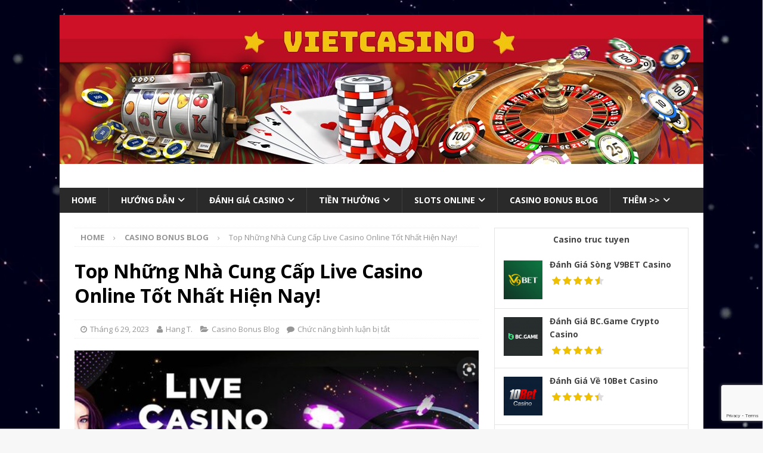

--- FILE ---
content_type: text/html; charset=UTF-8
request_url: https://vietcasino.org/2023/06/29/top-nhung-nha-cung-cap-live-casino-online-tot-nhat-hien-nay/
body_size: 62459
content:
<!DOCTYPE html><html class="no-js mh-one-sb" lang="vi"><head><meta charset="UTF-8"><meta name="viewport" content="width=device-width, initial-scale=1.0"><script data-cfasync="false" id="ao_optimized_gfonts_config">WebFontConfig={google:{families:["Open Sans:300,400,400italic,600,700"]},classes:false,events:false,timeout:1500};</script><link rel="profile" href="https://gmpg.org/xfn/11" /><meta name='robots' content='index, follow, max-image-preview:large, max-snippet:-1, max-video-preview:-1'/><link media="all" href="https://vietcasino.org/wp-content/cache/autoptimize/css/autoptimize_ebe0968037c537bb5b456e05efacffe8.css" rel="stylesheet"><title>Top Những Nhà Cung Cấp Live Casino Online Tốt Nhất Hiện Nay! - Vietcasino.org</title><meta name="description" content="Không thể phủ nhận rằng sòng bạc trực tuyến đã trở thành xu hướng chủ đạo và tiếp tục phát triển.&nbsp;Với việc các nhà phát triển trò chơi ngày càng tinh"/><link rel="canonical" href="https://vietcasino.org/2023/06/29/top-nhung-nha-cung-cap-live-casino-online-tot-nhat-hien-nay/"/><meta property="og:locale" content="vi_VN"/><meta property="og:type" content="article"/><meta property="og:title" content="Top Những Nhà Cung Cấp Live Casino Online Tốt Nhất Hiện Nay! - Vietcasino.org"/><meta property="og:description" content="Không thể phủ nhận rằng sòng bạc trực tuyến đã trở thành xu hướng chủ đạo và tiếp tục phát triển.&nbsp;Với việc các nhà phát triển trò chơi ngày càng tinh"/><meta property="og:url" content="https://vietcasino.org/2023/06/29/top-nhung-nha-cung-cap-live-casino-online-tot-nhat-hien-nay/"/><meta property="og:site_name" content="Vietcasino.org"/><meta property="article:published_time" content="2023-06-29T02:00:00+00:00"/><meta property="article:modified_time" content="2025-11-27T22:36:39+00:00"/><meta property="og:image" content="https://vietcasino.org/wp-content/uploads/2022/05/live-casino.png"/><meta property="og:image:width" content="739"/><meta property="og:image:height" content="364"/><meta property="og:image:type" content="image/png"/><meta name="author" content="Hang T."/><meta name="twitter:card" content="summary_large_image"/><meta name="twitter:label1" content="Được viết bởi"/><meta name="twitter:data1" content="Hang T."/><meta name="twitter:label2" content="Ước tính thời gian đọc"/><meta name="twitter:data2" content="12 phút"/> <script type="application/ld+json" class="yoast-schema-graph">{"@context":"https://schema.org","@graph":[{"@type":"WebPage","@id":"https://vietcasino.org/2023/06/29/top-nhung-nha-cung-cap-live-casino-online-tot-nhat-hien-nay/","url":"https://vietcasino.org/2023/06/29/top-nhung-nha-cung-cap-live-casino-online-tot-nhat-hien-nay/","name":"Top Những Nhà Cung Cấp Live Casino Online Tốt Nhất Hiện Nay! - Vietcasino.org","isPartOf":{"@id":"https://vietcasino.org/#website"},"primaryImageOfPage":{"@id":"https://vietcasino.org/2023/06/29/top-nhung-nha-cung-cap-live-casino-online-tot-nhat-hien-nay/#primaryimage"},"image":{"@id":"https://vietcasino.org/2023/06/29/top-nhung-nha-cung-cap-live-casino-online-tot-nhat-hien-nay/#primaryimage"},"thumbnailUrl":"https://vietcasino.org/wp-content/uploads/2022/05/live-casino.png","datePublished":"2023-06-29T02:00:00+00:00","dateModified":"2025-11-27T22:36:39+00:00","author":{"@id":"https://vietcasino.org/#/schema/person/319f88bc115b4f065073c30e7e776b9a"},"description":"Không thể phủ nhận rằng sòng bạc trực tuyến đã trở thành xu hướng chủ đạo và tiếp tục phát triển.&nbsp;Với việc các nhà phát triển trò chơi ngày càng tinh","breadcrumb":{"@id":"https://vietcasino.org/2023/06/29/top-nhung-nha-cung-cap-live-casino-online-tot-nhat-hien-nay/#breadcrumb"},"inLanguage":"vi","potentialAction":[{"@type":"ReadAction","target":["https://vietcasino.org/2023/06/29/top-nhung-nha-cung-cap-live-casino-online-tot-nhat-hien-nay/"]}]},{"@type":"ImageObject","inLanguage":"vi","@id":"https://vietcasino.org/2023/06/29/top-nhung-nha-cung-cap-live-casino-online-tot-nhat-hien-nay/#primaryimage","url":"https://vietcasino.org/wp-content/uploads/2022/05/live-casino.png","contentUrl":"https://vietcasino.org/wp-content/uploads/2022/05/live-casino.png","width":739,"height":364},{"@type":"BreadcrumbList","@id":"https://vietcasino.org/2023/06/29/top-nhung-nha-cung-cap-live-casino-online-tot-nhat-hien-nay/#breadcrumb","itemListElement":[{"@type":"ListItem","position":1,"name":"Home","item":"https://vietcasino.org/"},{"@type":"ListItem","position":2,"name":"Top Những Nhà Cung Cấp Live Casino Online Tốt Nhất Hiện Nay!"}]},{"@type":"WebSite","@id":"https://vietcasino.org/#website","url":"https://vietcasino.org/","name":"Vietcasino.org","description":"Đánh giá Casino, Tiền thưởng &amp; Tin tức","potentialAction":[{"@type":"SearchAction","target":{"@type":"EntryPoint","urlTemplate":"https://vietcasino.org/?s={search_term_string}"},"query-input":{"@type":"PropertyValueSpecification","valueRequired":true,"valueName":"search_term_string"}}],"inLanguage":"vi"},{"@type":"Person","@id":"https://vietcasino.org/#/schema/person/319f88bc115b4f065073c30e7e776b9a","name":"Hang T.","image":{"@type":"ImageObject","inLanguage":"vi","@id":"https://vietcasino.org/#/schema/person/image/","url":"https://secure.gravatar.com/avatar/010561cd898d3d0d566be8cc6f08457aa3a2b01293ab40d12738a5a8b8c61fe2?s=96&d=mm&r=g","contentUrl":"https://secure.gravatar.com/avatar/010561cd898d3d0d566be8cc6f08457aa3a2b01293ab40d12738a5a8b8c61fe2?s=96&d=mm&r=g","caption":"Hang T."},"url":"https://vietcasino.org/author/writer0990gmail-com/"}]}</script> <link href='https://fonts.gstatic.com' crossorigin='anonymous' rel='preconnect'/><link href='https://ajax.googleapis.com' rel='preconnect'/><link href='https://fonts.googleapis.com' rel='preconnect'/><link rel="alternate" type="application/rss+xml" title="Dòng thông tin Vietcasino.org &raquo;" href="https://vietcasino.org/feed/"/><link rel="alternate" type="application/rss+xml" title="Vietcasino.org &raquo; Dòng bình luận" href="https://vietcasino.org/comments/feed/"/> <script type="text/javascript" src="https://vietcasino.org/wp-includes/js/jquery/jquery.min.js?ver=3.7.1" id="jquery-core-js"></script> <script type="text/javascript" id="mh-scripts-js-extra">var mh={"text":{"toggle_menu":"Toggle Menu"}};</script> <link rel="https://api.w.org/" href="https://vietcasino.org/wp-json/"/><link rel="alternate" title="JSON" type="application/json" href="https://vietcasino.org/wp-json/wp/v2/posts/5169"/><link rel="EditURI" type="application/rsd+xml" title="RSD" href="https://vietcasino.org/xmlrpc.php?rsd"/><meta name="generator" content="WordPress 6.8.3"/><link rel='shortlink' href='https://vietcasino.org/?p=5169'/><link rel="alternate" title="oNhúng (JSON)" type="application/json+oembed" href="https://vietcasino.org/wp-json/oembed/1.0/embed?url=https%3A%2F%2Fvietcasino.org%2F2023%2F06%2F29%2Ftop-nhung-nha-cung-cap-live-casino-online-tot-nhat-hien-nay%2F"/><link rel="alternate" title="oNhúng (XML)" type="text/xml+oembed" href="https://vietcasino.org/wp-json/oembed/1.0/embed?url=https%3A%2F%2Fvietcasino.org%2F2023%2F06%2F29%2Ftop-nhung-nha-cung-cap-live-casino-online-tot-nhat-hien-nay%2F&#038;format=xml"/> <style type="text/css">.casino-slotgame-wrapper {
    display: flex;
    justify-content: space-evenly;
    flex-wrap: wrap;
    background-color: #efefef;
    padding: 30px 0 0}
.casino-slotgame-wrapper .casino-slotgame {
    flex: 0 0 300px;
    margin-bottom: 50px}
.casino-slotgame-wrapper .casino-slotgame .casino-slotgame-header {
    font-size: 24px;
    text-align: center;
    text-transform: uppercase;
    color: #666;
    font-weight: 700;
    margin-bottom: 10px}
.casino-slotgame-wrapper .casino-slotgame .casino-slotgame-image {
    width: 300px;
    height: 200px}
.casino-slotgame-wrapper .casino-slotgame._7up .casino-slotgame-image {
    background-image: url(https://vietcasino.org/wp-content/gfx/300x200-games/7up-300x200.jpg)}
.casino-slotgame-wrapper .casino-slotgame.blood-eternal .casino-slotgame-image {
    background-image: url(https://vietcasino.org/wp-content/gfx/300x200-games/blood-eternal-300x200.jpg)}
.casino-slotgame-wrapper .casino-slotgame.chilli-gold-2 .casino-slotgame-image {
    background-image: url(https://vietcasino.org/wp-content/gfx/300x200-games/chilli-gold-2-300x200.jpg)}
.casino-slotgame-wrapper .casino-slotgame.chunjie .casino-slotgame-image {
    background-image: url(https://vietcasino.org/wp-content/gfx/300x200-games/chunjie-300x200.jpg)}
.casino-slotgame-wrapper .casino-slotgame.copy-cats .casino-slotgame-image {
    background-image: url(https://vietcasino.org/wp-content/gfx/300x200-games/copy-cats-300x200.jpg)}
.casino-slotgame-wrapper .casino-slotgame.cuckoo .casino-slotgame-image {
    background-image: url(https://vietcasino.org/wp-content/gfx/300x200-games/cuckoo-300x200.jpg)}
.casino-slotgame-wrapper .casino-slotgame.fa-fa-twins .casino-slotgame-image {
    background-image: url(https://vietcasino.org/wp-content/gfx/300x200-games/fa-fa-twins-300x200.jpg)}
.casino-slotgame-wrapper .casino-slotgame.fire-steel .casino-slotgame-image {
    background-image: url(https://vietcasino.org/wp-content/gfx/300x200-games/fire-steel-300x200.jpg)}
.casino-slotgame-wrapper .casino-slotgame.frankenslot .casino-slotgame-image {
    background-image: url(https://vietcasino.org/wp-content/gfx/300x200-games/frankenslot-300x200.jpg)}
.casino-slotgame-wrapper .casino-slotgame.giovannis-gems .casino-slotgame-image {
    background-image: url(https://vietcasino.org/wp-content/gfx/300x200-games/giovannis-gems-300x200.jpg)}
.casino-slotgame-wrapper .casino-slotgame.good-girl-bad-girl .casino-slotgame-image {
    background-image: url(https://vietcasino.org/wp-content/gfx/300x200-games/good-girl-bad-girl-300x200.jpg)}
.casino-slotgame-wrapper .casino-slotgame.in-jazz .casino-slotgame-image {
    background-image: url(https://vietcasino.org/wp-content/gfx/300x200-games/in-jazz-300x200.jpg)}
.casino-slotgame-wrapper .casino-slotgame.jack-hammer-2 .casino-slotgame-image {
    background-image: url(https://vietcasino.org/wp-content/gfx/300x200-games/jack-hammer-2-300x200.jpg)}
.casino-slotgame-wrapper .casino-slotgame.kawaii-kitty .casino-slotgame-image {
    background-image: url(https://vietcasino.org/wp-content/gfx/300x200-games/kawaii-kitty-300x200.jpg)}
.casino-slotgame-wrapper .casino-slotgame.magic-shoppe .casino-slotgame-image {
    background-image: url(https://vietcasino.org/wp-content/gfx/300x200-games/magic-shoppe-300x200.jpg)}
.casino-slotgame-wrapper .casino-slotgame.pinocchio .casino-slotgame-image {
    background-image: url(https://vietcasino.org/wp-content/gfx/300x200-games/pinnochio-300x200.jpg)}
.casino-slotgame-wrapper .casino-slotgame.sin-city-nights .casino-slotgame-image {
    background-image: url(https://vietcasino.org/wp-content/gfx/300x200-games/sin-city-nights-300x200.jpg)}
.casino-slotgame-wrapper .casino-slotgame.slotomoji .casino-slotgame-image {
    background-image: url(https://vietcasino.org/wp-content/gfx/300x200-games/slotomoji-300x200.jpg)}
.casino-slotgame-wrapper .casino-slotgame.the-angler .casino-slotgame-image {
    background-image: url(https://vietcasino.org/wp-content/gfx/300x200-games/the-angler-300x200.jpg)}
.casino-slotgame-wrapper .casino-slotgame.the-slotfather-2 .casino-slotgame-image {
    background-image: url(https://vietcasino.org/wp-content/gfx/300x200-games/the-slotfather-2-300x200.jpg)}
.casino-slotgame-wrapper .casino-slotgame.voodoo .casino-slotgame-image {
    background-image: url(https://vietcasino.org/wp-content/gfx/300x200-games/voodoo-300x200.jpg)}
.casino-slotgame-wrapper .casino-slotgame.who-spun-it .casino-slotgame-image {
    background-image: url(https://vietcasino.org/wp-content/gfx/300x200-games/who-spun-it-300x200.jpg)}
.casino-slotgame-wrapper .casino-slotgame .casino-slotgame-image .casino-slotgame-play {
    content: url(https://casinobonus.mk/wp-content/uploads/2019/08/Play-Button-Transparent-Background-300x200.png);
    opacity: 0;
    transition: 1s;}
.casino-slotgame-wrapper .casino-slotgame .casino-slotgame-image .casino-slotgame-play:hover {
    content: url(https://casinobonus.mk/wp-content/uploads/2019/08/Play-Button-Transparent-Background-300x200.png);
    opacity: 1;
    background: rgba(192,192,192,0.7);
    color: #fff;
    -webkit-transition: background ease-out 500ms;
    -moz-transition: background ease-out 500ms;
    -o-transition: background ease-out 500ms;
    transition: background ease-out 500ms;}
.casino-slotgame-wrapper .casino-slotgame .casino-slotgame-text {
    text-align: center;
    font-style: italic;
    padding: 10px}
.casino-slotgame-wrapper .casino-slotgame .casino-slotgame-text p: last-child {
    margin: 0}
.casino-slotgame-wrapper .casino-slotgame a.casino-slotgame-button {
    color: #000000;
    border: 1px solid #558032;
    background: linear-gradient(-45deg, rgba(255, 160, 46, 1), rgba(255, 209, 25, 1), rgba(244, 255, 25, 1), rgba(186, 255, 25, 1), rgba(140, 255, 46, 1));
    padding: 10px;
    text-align: center;
    border-radius: 4px;
    text-transform: uppercase;
    cursor: pointer;
    display: block}
.casino-slotgame-wrapper .casino-slotgame a.casino-slotgame-button:hover {
    background: linear-gradient(-45deg, rgba(255, 160, 46, 0.6), rgba(255, 209, 25, 0.6), rgba(244, 255, 25, 0.6), rgba(186, 255, 25, 0.6), rgba(140, 255, 46, 0.6));}</style>
<style type="text/css">.bookmaker-review-box{display:flex;margin-bottom:10px;background-color:#4989b9;background:-moz-linear-gradient(left,#0b5098 0,#093667 100%);background:-webkit-linear-gradient(left,#0b5098 0,#093667 100%);background:linear-gradient(to right,#0b5098 0,#093667 100%);filter: progid: DXImageTransform.Microsoft.gradient(startColorstr='#0b5098', endColorstr='#093667', GradientType=1);align-items:center;padding:20px;color:#fff;border-bottom:3px solid #64d4f0;height:120px;box-sizing:border-box}.bookmaker-review-box .col-1,.bookmaker-review-box .col-2{display:flex;flex:0 0 50%}.bookmaker-review-box .col-1 .logo,.bookmaker-review-box .col-1 .stars-review{flex:0 0 50%}.bookmaker-review-box .col-2 .teaser{flex:1 1 100%;padding-right:10px;border-right:1px solid #fff}.bookmaker-review-box .col-2 .claim{flex:0 0 130px}.bookmaker-review-box .col-1 .stars-review{display:flex}.bookmaker-review-box .col-1 .stars-review .review,.bookmaker-review-box .col-1 .stars-review .stars{flex:0 0 50%}.bookmaker-review-box .col-1 .stars-review .review{align-self:center}.bookmaker-review-box .col-1 .stars-review .stars .rating{font-size:18px;position:relative;top:12px;width:84px;margin:0 auto}.bookmaker-review-box .col-1 .stars-review .stars .rating .empty-stars{position:absolute;white-space:nowrap;width:100%}.bookmaker-review-box .col-1 .stars-review .stars .rating .filled-stars{position:absolute;white-space:nowrap;overflow:hidden;color:#ffea45}.bookmaker-review-box .col-1 .stars-review .review a{color:#fff;padding:5px 20px;border:1px solid #fff;border-radius:3px;font-weight:700}.bookmaker-review-box .col-1 .stars-review .review a:hover{background-color:#fff;color:#333}.bookmaker-review-box .col-2 .claim,.bookmaker-review-box .col-2 .teaser{align-self:center;text-align:right}.bookmaker-review-box .col-2 .teaser .header{font-weight:700;font-size:24px;text-transform:uppercase;text-shadow:0 2px 5px #333}.bookmaker-review-box .col-2 .teaser .description{text-shadow:0 2px 5px #333}.bookmaker-review-box .col-2 .claim a{border-color:#01849e;background:#7ae2fc;background:-moz-linear-gradient(top,rgba(122,226,252,1) 0,rgba(122,226,252,1) 36%,rgba(1,146,186,1) 101%);background:-webkit-linear-gradient(top,rgba(122,226,252,1) 0,rgba(122,226,252,1) 36%,rgba(1,146,186,1) 101%);background:linear-gradient(to bottom,rgba(122,226,252,1) 0,rgba(122,226,252,1) 36%,rgba(1,146,186,1) 101%);filter: progid: DXImageTransform.Microsoft.gradient( startColorstr='#7ae2fc', endColorstr='#0192ba', GradientType=0 );color:#333;padding:10px 20px;border-radius:5px;font-style:italic;font-weight:700;text-transform:capitalize;box-shadow:0 -3px 0 rgba(0,0,0,.1) inset}.bookmaker-review-box._10Bet .col-2 .teaser .header,.bookmaker-review-box._1xbet .col-2 .teaser .header{color:#7ae2fc}.bookmaker-review-box .col-1 .logo{height:50px;background-image:url(https://casinobonus.mk/wp-content/uploads/2019/07/10bet-300x50.png);background-repeat:no-repeat;background-size:contain;background-position:center}.bookmaker-review-box._10Bet{background-color:#4989b9;background:-moz-linear-gradient(left,#4989b9 0,#1d374b 100%);background:-webkit-linear-gradient(left,#4989b9 0,#1d374b 100%);background:linear-gradient(to right,#4989b9 0,#1d374b 100%);filter: progid: DXImageTransform.Microsoft.gradient(startColorstr='#0b5098', endColorstr='#1d374b', GradientType=1);border-bottom:2px solid #7ae2fc}.bookmaker-review-box._10Bet .col-1 .logo{background-image:url(https://casinobonus.mk/wp-content/uploads/2019/07/10bet-logo-250x100.png)}.bookmaker-review-box._10Bet .col-2 .claim a{border-color:#01849e;background:#7ae2fc;background:-moz-linear-gradient(top,rgba(122,226,252,1) 0,rgba(122,226,252,1) 36%,rgba(1,146,186,1) 101%);background:-webkit-linear-gradient(top,rgba(122,226,252,1) 0,rgba(122,226,252,1) 36%,rgba(1,146,186,1) 101%);background:linear-gradient(to bottom,rgba(122,226,252,1) 0,rgba(122,226,252,1) 36%,rgba(1,146,186,1) 101%);filter: progid: DXImageTransform.Microsoft.gradient( startColorstr='#7ae2fc', endColorstr='#0192ba', GradientType=0 )}.bookmaker-review-box._1xbet{background-color:#4989b9;background:-moz-linear-gradient(left,#4989b9 0,#1d374b 100%);background:-webkit-linear-gradient(left,#4989b9 0,#1d374b 100%);background:linear-gradient(to right,#4989b9 0,#1d374b 100%);filter: progid: DXImageTransform.Microsoft.gradient(startColorstr='#0b5098', endColorstr='#1d374b', GradientType=1);border-bottom:2px solid #7ae2fc}.bookmaker-review-box._1xbet .col-1 .logo{background-image:url(https://casinobonus.mk/wp-content/uploads/2019/07/1xbet-logo-300x100.png)}.bookmaker-review-box._1xbet .col-2 .claim a{border-color:#01849e;background:#7ae2fc;background:-moz-linear-gradient(top,rgba(122,226,252,1) 0,rgba(122,226,252,1) 36%,rgba(1,146,186,1) 100%);background:-webkit-linear-gradient(top,rgba(122,226,252,1) 0,rgba(122,226,252,1) 36%,rgba(1,146,186,1) 100%);background:linear-gradient(to bottom,rgba(122,226,252,1) 0,rgba(122,226,252,1) 36%,rgba(1,146,186,1) 100%);filter: progid: DXImageTransform.Microsoft.gradient( startColorstr='#7ae2fc', endColorstr='#0192ba', GradientType=0 )}.bookmaker-review-box.bet365{background-color:#027b5c;background:-moz-linear-gradient(left,#027b5c 30%,#003225 100%);background:-webkit-linear-gradient(left,#027b5c 30%,#003225 100%);background:linear-gradient(to right,#027b5c 30%,#003225 100%);filter: progid: DXImageTransform.Microsoft.gradient(startColorstr='#027b5c', endColorstr='#003225', GradientType=1);border-bottom:2px solid #f9dc1c}.bookmaker-review-box.bet365 .col-1 .logo{background-image:url(https://casinobonus.mk/wp-content/uploads/2019/07/bet365-logo-300x100.png)}.bookmaker-review-box.bet365 .col-2 .teaser .header{color:#f9dc1c}.bookmaker-review-box.bet365 .col-2 .claim a{border-color:#806702;background:#f9dc1c;background:-moz-linear-gradient(top,rgba(249,220,28,1) 0,rgba(249,220,28,1) 36%,rgba(154,124,0,1) 101%);background:-webkit-linear-gradient(top,rgba(249,220,28,1) 0,rgba(249,220,28,1) 36%,rgba(154,124,0,1) 101%);background:linear-gradient(to bottom,rgba(249,220,28,1) 0,rgba(249,220,28,1) 36%,rgba(154,124,0,1) 101%);filter: progid: DXImageTransform.Microsoft.gradient( startColorstr='#f9dc1c', endColorstr='#9a7c00', GradientType=0 )}.bookmaker-review-box.betadria{background-color:#4989b9;background:-moz-linear-gradient(left,#4989b9 0,#1d374b 100%);background:-webkit-linear-gradient(left,#4989b9 0,#1d374b 100%);background:linear-gradient(to right,#4989b9 0,#1d374b 100%);filter: progid: DXImageTransform.Microsoft.gradient(startColorstr='#0b5098', endColorstr='#1d374b', GradientType=1);border-bottom:2px solid #7ae2fc}.bookmaker-review-box.betadria .col-1 .logo{background-image:url(https://casinobonus.mk/wp-content/uploads/2019/07/betadria-logo-300x50.png)}.bookmaker-review-box.betadria .col-2 .teaser .header{color:#7ae2fc}.bookmaker-review-box.betadria .col-2 .claim a{border-color:#01849e;background:#7ae2fc;background:-moz-linear-gradient(top,rgba(122,226,252,1) 0,rgba(122,226,252,1) 36%,rgba(1,146,186,1) 100%);background:-webkit-linear-gradient(top,rgba(122,226,252,1) 0,rgba(122,226,252,1) 36%,rgba(1,146,186,1) 100%);background:linear-gradient(to bottom,rgba(122,226,252,1) 0,rgba(122,226,252,1) 36%,rgba(1,146,186,1) 100%);filter: progid: DXImageTransform.Microsoft.gradient( startColorstr='#7ae2fc', endColorstr='#0192ba', GradientType=0 )}.bookmaker-review-box.betfair{background-color:#f8b334;background:-moz-linear-gradient(left,#f8b334 30%,#f8b334 100%);background:-webkit-linear-gradient(left,#f8b334 30%,#f8b334 100%);background:linear-gradient(to right,#f8b334 30%,#f8b334 100%);filter: progid: DXImageTransform.Microsoft.gradient(startColorstr='#f8b334', endColorstr='#f8b334', GradientType=1);border-bottom:2px solid #f8b334}.bookmaker-review-box.betfair .col-1 .logo{background-image:url(https://casinobonus.mk/wp-content/uploads/2019/07/betfair-logo-300x50.png)}.bookmaker-review-box.betfair .col-2 .teaser .header{color:#000}.bookmaker-review-box.betfair .col-2 .claim a{border-color:#7a5819;background:#000;color:#fff}.bookmaker-review-box.betway{background-color:#0e0c0d;background:-moz-linear-gradient(left,#0e0c0d 30%,#050405 100%);background:-webkit-linear-gradient(left,#0e0c0d 30%,#050405 100%);background:linear-gradient(to right,#0e0c0d 30%,#050405 100%);filter: progid: DXImageTransform.Microsoft.gradient(startColorstr='#0e0c0d', endColorstr='#050405', GradientType=1);border-bottom:2px solid #f8b334}.bookmaker-review-box.betway .col-1 .logo{background-image:url(https://casinobonus.mk/wp-content/uploads/2019/07/betway-logo-300x50.png)}.bookmaker-review-box.betway .col-2 .teaser .header{color:#fff}.bookmaker-review-box.betway .col-2 .claim a{border-color:#7a5819;background:#f8b334;background:-moz-linear-gradient(top,rgba(248,179,52,1) 0,rgba(248,179,52,1) 36%,rgba(160,103,33,1) 100%);background:-webkit-linear-gradient(top,rgba(248,179,52,1) 0,rgba(248,179,52,1) 36%,rgba(160,103,33,1) 100%);background:linear-gradient(to bottom,rgba(248,179,52,1) 0,rgba(248,179,52,1) 36%,rgba(160,103,33,1) 100%);filter: progid: DXImageTransform.Microsoft.gradient( startColorstr='#f8b334', endColorstr='#a06721', GradientType=0 )}.bookmaker-review-box.bwin{background-color:#0e0c0d;background:-moz-linear-gradient(left,#0e0c0d 30%,#050405 100%);background:-webkit-linear-gradient(left,#0e0c0d 30%,#050405 100%);background:linear-gradient(to right,#0e0c0d 30%,#050405 100%);filter: progid: DXImageTransform.Microsoft.gradient(startColorstr='#0e0c0d', endColorstr='#050405', GradientType=1);border-bottom:2px solid #f8b334}.bookmaker-review-box.bwin .col-1 .logo{background-image:url(https://casinobonus.mk/wp-content/uploads/2019/07/bwin-logo-300x50.png)}.bookmaker-review-box.bwin .col-2 .teaser .header{color:#ffcb05}.bookmaker-review-box.bwin .col-2 .claim a{border-color:#826602;background:#ffcb05;background:-moz-linear-gradient(top,rgba(255,203,5,1) 0,rgba(255,203,5,1) 36%,rgba(163,139,3,1) 100%);background:-webkit-linear-gradient(top,rgba(255,203,5,1) 0,rgba(255,203,5,1) 36%,rgba(163,139,3,1) 100%);background:linear-gradient(to bottom,rgba(255,203,5,1) 0,rgba(255,203,5,1) 36%,rgba(163,139,3,1) 100%);filter: progid: DXImageTransform.Microsoft.gradient( startColorstr='#ffcb05', endColorstr='#a38b03', GradientType=0 )}.bookmaker-review-box.coinbet24{background-color:#333;background:-moz-linear-gradient(left,#333 30%,#111 100%);background:-webkit-linear-gradient(left,#333 30%,#111 100%);background:linear-gradient(to right,#333 30%,#111 100%);filter: progid: DXImageTransform.Microsoft.gradient(startColorstr='#333', endColorstr='#111', GradientType=1);border-bottom:2px solid #1d5a1e}.bookmaker-review-box.coinbet24 .col-1 .logo{background-image:url(https://casinobonus.mk/wp-content/uploads/2019/07/coinbet24-logo-300x50.png)}.bookmaker-review-box.coinbet24 .col-2 .teaser .header{color:#569058}.bookmaker-review-box.coinbet24 .col-2 .claim a{border-color:#1d5a1e;background:#ffcb05;background:-moz-linear-gradient(top,#63a264 0,#478249 36%,#38793a 100%);background:-webkit-linear-gradient(top,#63a264 0,#478249 36%,#38793a 100%);background:linear-gradient(to bottom,#63a264 0,#478249 36%,#38793a 100%);filter: progid: DXImageTransform.Microsoft.gradient(startColorstr='#ffcb05', endColorstr='#a38b03', GradientType=0)}.bookmaker-review-box.interwetten{background-color:#ffd200;background:-moz-linear-gradient(left,#ffd200 30%,#e6b731 100%);background:-webkit-linear-gradient(left,#ffd200 30%,#e6b731 100%);background:linear-gradient(to right,#ffd200 30%,#e6b731 100%);filter: progid: DXImageTransform.Microsoft.gradient(startColorstr='#ffd200', endColorstr='#e6b731', GradientType=1);border-bottom:2px solid #000}.bookmaker-review-box.interwetten .col-1 .logo{background-image:url(https://casinobonus.mk/wp-content/uploads/2019/07/interwetten-logo-300x100.png)}.bookmaker-review-box.interwetten .col-2 .teaser .header{color:#000}.bookmaker-review-box.interwetten .col-2 .claim a{border-color:#e85100;background:#000;color:#fff}.bookmaker-review-box.ladbrokes{background-color:#ed1516;background:-moz-linear-gradient(left,#ed1516 30%,#830000 100%);background:-webkit-linear-gradient(left,#ed1516 30%,#830000 100%);background:linear-gradient(to right,#ed1516 30%,#830000 100%);filter: progid: DXImageTransform.Microsoft.gradient(startColorstr='#ed1516', endColorstr='#830000', GradientType=1);border-bottom:2px solid #000}.bookmaker-review-box.ladbrokes .col-1 .logo{background-image:url(https://casinobonus.mk/wp-content/uploads/2019/07/ladbrokes-logo-300x100.png)}.bookmaker-review-box.ladbrokes .col-2 .claim a{border-color:#bf1111;background:#e25f5f;background:-moz-linear-gradient(top,rgba(226,95,95,1) 0,rgba(226,95,95,1) 36%,rgba(238,21,22,1) 101%);background:-webkit-linear-gradient(top,rgba(226,95,95,1) 0,rgba(226,95,95,1) 36%,rgba(238,21,22,1) 101%);background:linear-gradient(to bottom,rgba(226,95,95,1) 0,rgba(226,95,95,1) 36%,rgba(238,21,22,1) 101%);filter: progid: DXImageTransform.Microsoft.gradient( startColorstr='#e25f5f', endColorstr='#ee1516', GradientType=0 )}.bookmaker-review-box.marathonbet{background-color:#013d79;background:-moz-linear-gradient(left,#013d79 30%,#001931 100%);background:-webkit-linear-gradient(left,#013d79 30%,#001931 100%);background:linear-gradient(to right,#013d79 30%,#001931 100%);filter: progid: DXImageTransform.Microsoft.gradient(startColorstr='#013d79', endColorstr='#001931', GradientType=1);border-bottom:2px solid #000}.bookmaker-review-box.marathonbet .col-1 .logo{background-image:url(https://casinobonus.mk/wp-content/uploads/2019/07/marathonbet-logo-300x100.png)}.bookmaker-review-box.marathonbet .col-2 .teaser .header{color:#d42929}.bookmaker-review-box.marathonbet .col-2 .claim a{border-color:#930b14;background:#ff6868;background:-moz-linear-gradient(top,rgba(255,104,104,1) 0,rgba(255,104,104,1) 36%,rgba(207,34,34,1) 101%);background:-webkit-linear-gradient(top,rgba(255,104,104,1) 0,rgba(255,104,104,1) 36%,rgba(207,34,34,1) 101%);background:linear-gradient(to bottom,rgba(255,104,104,1) 0,rgba(255,104,104,1) 36%,rgba(207,34,34,1) 101%);filter: progid: DXImageTransform.Microsoft.gradient( startColorstr='#ff6868', endColorstr='#cf2222', GradientType=0 )}.bookmaker-review-box.melbet{background-color:#363c3f;background:-moz-linear-gradient(left,#363c3f 30%,#1f2223 100%);background:-webkit-linear-gradient(left,#363c3f 30%,#1f2223 100%);background:linear-gradient(to right,#363c3f 30%,#1f2223 100%);filter: progid: DXImageTransform.Microsoft.gradient(startColorstr='#363c3f', endColorstr='#1f2223', GradientType=1);border-bottom:2px solid #000}.bookmaker-review-box.melbet .col-1 .logo{background-image:url(https://casinobonus.mk/wp-content/uploads/2019/07/melbet-logo-300x100.png)}.bookmaker-review-box.melbet .col-2 .teaser .header{color:#ffcb05}.bookmaker-review-box.melbet .col-2 .claim a{border-color:#826602;background:#ffcb05;background:-moz-linear-gradient(top,rgba(255,203,5,1) 0,rgba(255,203,5,1) 36%,rgba(163,139,3,1) 100%);background:-webkit-linear-gradient(top,rgba(255,203,5,1) 0,rgba(255,203,5,1) 36%,rgba(163,139,3,1) 100%);background:linear-gradient(to bottom,rgba(255,203,5,1) 0,rgba(255,203,5,1) 36%,rgba(163,139,3,1) 100%);filter: progid: DXImageTransform.Microsoft.gradient( startColorstr='#ffcb05', endColorstr='#a38b03', GradientType=0 )}.bookmaker-review-box.pinnacle{background-color:#0b1423;background:-moz-linear-gradient(left,#0b1423 30%,#1f2223 100%);background:-webkit-linear-gradient(left,#0b1423 30%,#1f2223 100%);background:linear-gradient(to right,#0b1423 30%,#1f2223 100%);filter: progid: DXImageTransform.Microsoft.gradient(startColorstr='#0b1423', endColorstr='#1f2223', GradientType=1);border-bottom:2px solid #f50}.bookmaker-review-box.pinnacle .col-1 .logo{background-image:url(https://casinobonus.mk/wp-content/uploads/2019/07/pinnacle-logo-300x50.png)}.bookmaker-review-box.pinnacle .col-2 .teaser .header{color:#ff5300}.bookmaker-review-box.pinnacle .col-2 .claim a{border-color:#e85100;background:#ff8a54;background:-moz-linear-gradient(top,rgba(255,138,84,1) 0,rgba(255,138,84,1) 36%,rgba(255,85,0,1) 101%);background:-webkit-linear-gradient(top,rgba(255,138,84,1) 0,rgba(255,138,84,1) 36%,rgba(255,85,0,1) 101%);background:linear-gradient(to bottom,rgba(255,138,84,1) 0,rgba(255,138,84,1) 36%,rgba(255,85,0,1) 101%);filter: progid: DXImageTransform.Microsoft.gradient( startColorstr='#ff8a54', endColorstr='#ff5500', GradientType=0 )}.bookmaker-review-box.unibet{background-color:#0e5f31;background:-moz-linear-gradient(left,#0e5f31 30%,#052613 100%);background:-webkit-linear-gradient(left,#0e5f31 30%,#052613 100%);background:linear-gradient(to right,#0e5f31 30%,#052613 100%);filter: progid: DXImageTransform.Microsoft.gradient(startColorstr='#0e5f31', endColorstr='#052613', GradientType=1);border-bottom:2px solid #3aaa35}.bookmaker-review-box.unibet .col-1 .logo{background-image:url(https://casinobonus.mk/wp-content/uploads/2019/07/unibet-logo-300x50.png)}.bookmaker-review-box.unibet .col-2 .teaser .header{color:#65ed73}.bookmaker-review-box.unibet .col-2 .claim a{border-color:#308e2c;background:#65ed73;background:-moz-linear-gradient(top,rgba(101,237,115,1) 0,rgba(101,237,115,1) 36%,rgba(58,170,53,1) 101%);background:-webkit-linear-gradient(top,rgba(101,237,115,1) 0,rgba(101,237,115,1) 36%,rgba(58,170,53,1) 101%);background:linear-gradient(to bottom,rgba(101,237,115,1) 0,rgba(101,237,115,1) 36%,rgba(58,170,53,1) 101%);filter: progid: DXImageTransform.Microsoft.gradient( startColorstr='#65ed73', endColorstr='#3aaa35', GradientType=0 )}@media screen and (max-width:900px){.bookmaker-review-box{align-items:flex-start;padding:20px 10px;height:auto}.bookmaker-review-box .col-1,.bookmaker-review-box .col-1 .stars-review,.bookmaker-review-box .col-2{flex-direction:column;display:block}.bookmaker-review-box .col-1 .stars-review .review,.bookmaker-review-box .col-1 .stars-review .stars{flex:0 0 100%;text-align:center}.bookmaker-review-box .col-1 .stars-review .stars{height:50px}.bookmaker-review-box .col-2 .claim,.bookmaker-review-box .col-2 .teaser{align-self:center;text-align:center}.bookmaker-review-box .col-2 .teaser{border:none}.bookmaker-review-box .col-2 .claim{margin-top:20px}}@media screen and (max-width:600px){.bookmaker-review-box{flex-direction:column}.bookmaker-review-box .col-1,.bookmaker-review-box .col-2{flex-direction:column;display:block;width:100%}.bookmaker-review-box .col-1{margin-bottom:20px}}</style>  <style type="text/css">.entry-content p {
     text-align:justify;
}

.slicknav_menu .slicknav_nav .menu .menu-item {
	border-bottom: 1px solid #333;
}
.slicknav_nav .slicknav_arrow {
    float: right;
}

a.fasc-button.coinbet24 {background: #63a264;}
a.fasc-button._10bet {background: #0b4f96;}
a.fasc-button.cloudbet {background: #f6902f;}
a.fasc-button.leonbets {background: #d91312;}
a.fasc-button.planetofbets {background: #ff6a21;}
a.fasc-button.paddypower {background: #064635;}
a.fasc-button._1xbet {background: #4a8aba;}
a.fasc-button.bet365 {background: #027b5c;}
a.fasc-button.titanbet {background: #8dd411;}
a.fasc-button.bet-at-home {background: #04517F;}
a.fasc-button:hover {color: #FFF; text-decoration: underline;}

.fasc-button {
 display:block !important;
  text-align:center;
}

/* Frontpage ad centering */
 .center-banner { text-align: center; }


/* Casino Bonus Boxes */
.casino-box-wrapper {
display: flex;
justify-content: space-evenly;
flex-wrap: wrap;
background-color: #efefef;
padding: 30px 0 0 0;
}
.casino-box-wrapper .casino-box {
flex: 0 0 300px;
margin-bottom: 50px;
}
.casino-box-wrapper .casino-box .casino-box-header {
    font-size: 24px;
    text-align: center;
text-transform: uppercase;
    color: #666;
font-weight: bold;
margin-bottom: 10px;
}
.casino-box-wrapper .casino-box .casino-box-image {
    width: 300px;
    height: 200px;
}
.casino-box-wrapper .casino-box.coinbet24 .casino-box-image {background-image: url('https://vietcasino.org/wp-content/gfx/300x200/coinbet24-300x200.jpg');}
.casino-box-wrapper .casino-box._1xbet .casino-box-image {background-image: url('https://vietcasino.org/wp-content/uploads/2023/01/1xbet-300x200-1.jpg');}
.casino-box-wrapper .casino-box.bet365 .casino-box-image {background-image: url('https://vietcasino.org/wp-content/gfx/300x200/bet365-300x200.jpg');}
.casino-box-wrapper .casino-box.cloudbet .casino-box-image {background-image: url('https://vietcasino.org/wp-content/gfx/300x200/cloudbet-300x200.jpg');}
.casino-box-wrapper .casino-box.bet-at-home .casino-box-image {background-image: url('https://vietcasino.org/wp-content/gfx/300x200/bet-at-home-300x200.jpg');}
.casino-box-wrapper .casino-box._10bet .casino-box-image {background-image: url('https://vietcasino.org/wp-content/gfx/300x200/10bet-300x200.jpg');}
.casino-box-wrapper .casino-box.planetofbets .casino-box-image {background-image: url('https://vietcasino.org/wp-content/gfx/300x200/planet-of-bets-300x200.jpg');}
.casino-box-wrapper .casino-box.leonbets .casino-box-image {background-image: url('https://vietcasino.org/wp-content/gfx/300x200/leonbets-300x200.jpg');}
.casino-box-wrapper .casino-box.paddypower .casino-box-image {background-image: url('https://vietcasino.org/wp-content/gfx/300x200/paddypower-300x200.jpg');}
.casino-box-wrapper .casino-box.titanbet .casino-box-image {background-image: url('https://vietcasino.org/wp-content/gfx/300x200/titanbet-300x200.jpg');}
.casino-box-wrapper .casino-box.v9bet .casino-box-image {background-image: url('https://vietcasino.org/wp-content/uploads/2023/01/v9bet-300x200-1.jpg');}
.casino-box-wrapper .casino-box._1xbit .casino-box-image {background-image: url('https://vietcasino.org/wp-content/uploads/2023/01/1xbit-300x200-1.jpg');}
.casino-box-wrapper .casino-box.oppa888 .casino-box-image {background-image: url('https://vietcasino.org/wp-content/uploads/2023/01/oppa888-300x200-1.jpg');}
.casino-box-wrapper .casino-box.unibet .casino-box-image {background-image: url('https://vietcasino.org/wp-content/uploads/2023/01/unibet-300x200-1.jpg');}

.casino-box-wrapper .casino-box .casino-box-image:hover {
    opacity: 0.7
}

.casino-box-wrapper .casino-box .casino-box-text  {
text-align: center;
font-style: italic;
padding: 10px;
}
.casino-box-wrapper .casino-box .casino-box-text p:last-child { margin: 0;}
.casino-box-wrapper .casino-box a.casino-box-button {
    color: #fff;
    border: 1px solid #558032;
    background-color: #6DAB3C;
    padding: 10px;
    text-align: center;
    border-radius: 4px;
    text-transform: uppercase;
cursor: pointer;
display: block;
}
.casino-box-wrapper .casino-box a.casino-box-button:hover {
 background-color: #5a9030;
}</style> <!--[if lt IE 9]> <script src="https://vietcasino.org/wp-content/themes/mh-magazine/js/css3-mediaqueries.js"></script> <![endif]--> <!--[if lt IE 9]> <script src="https://vietcasino.org/wp-content/themes/mh-magazine/js/css3-mediaqueries.js"></script> <![endif]--><style type="text/css" id="custom-background-css">body.custom-background { background-image: url("https://vietcasino.org/wp-content/uploads/2017/08/bg3-compressed.jpg"); background-position: center center; background-size: cover; background-repeat: no-repeat; background-attachment: fixed; }</style><link rel="icon" href="https://vietcasino.org/wp-content/uploads/2017/08/cropped-favicon-1-32x32.png" sizes="32x32"/><link rel="icon" href="https://vietcasino.org/wp-content/uploads/2017/08/cropped-favicon-1-192x192.png" sizes="192x192"/><link rel="apple-touch-icon" href="https://vietcasino.org/wp-content/uploads/2017/08/cropped-favicon-1-180x180.png"/><meta name="msapplication-TileImage" content="https://vietcasino.org/wp-content/uploads/2017/08/cropped-favicon-1-270x270.png"/><script data-cfasync="false" id="ao_optimized_gfonts_webfontloader">(function(){var wf=document.createElement('script');wf.src='https://ajax.googleapis.com/ajax/libs/webfont/1/webfont.js';wf.type='text/javascript';wf.async='true';var s=document.getElementsByTagName('script')[0];s.parentNode.insertBefore(wf,s);})();</script></head><body id="mh-mobile" class="wp-singular post-template-default single single-post postid-5169 single-format-standard custom-background wp-theme-mh-magazine mh-boxed-layout mh-right-sb mh-loop-layout1 mh-widget-layout1" itemscope="itemscope" itemtype="https://schema.org/WebPage"><div class="mh-container mh-container-outer"><div class="mh-header-nav-mobile clearfix"></div><div class="mh-preheader"><div class="mh-container mh-container-inner mh-row clearfix"><div class="mh-header-bar-content mh-header-bar-top-left mh-col-2-3 clearfix"></div><div class="mh-header-bar-content mh-header-bar-top-right mh-col-1-3 clearfix"></div></div></div><header class="mh-header" itemscope="itemscope" itemtype="https://schema.org/WPHeader"><div class="mh-container mh-container-inner clearfix"><div class="mh-custom-header clearfix"> <a class="mh-header-image-link" href="https://vietcasino.org/" title="Vietcasino.org" rel="home"> <img class="mh-header-image" src="https://vietcasino.org/wp-content/uploads/2017/08/vietcasino-header5-1.jpg" srcset="https://vietcasino.org/wp-content/uploads/2017/08/vietcasino-header5-1-300x69.jpg 300w, https://vietcasino.org/wp-content/uploads/2017/08/vietcasino-header5-1-1024x237.jpg 678w, https://vietcasino.org/wp-content/uploads/2017/08/vietcasino-header5-1.jpg 1080w" sizes="(max-width: 768px) 100vw, (max-width: 1200px) 80vw, 1200px" height="250" width="1080" alt="Vietcasino.org" loading="eager" decoding="async"/> </a><div class="mh-header-columns mh-row clearfix"><aside class="mh-col-1-1 mh-header-widget-2 mh-header-widget-2-full"><div id="custom_html-10" class="widget_text mh-widget mh-header-2 widget_custom_html"><div class="textwidget custom-html-widget"> <ins data-revive-zoneid="25" data-revive-id="8d2aaadd94b940f09fb5bcb0d445aca6"></ins> <script async src="//rev.balkanmediagroup.com/www/delivery/asyncjs.php"></script></div></div></aside></div></div></div><div class="mh-main-nav-wrap"><nav class="mh-navigation mh-main-nav mh-container mh-container-inner clearfix" itemscope="itemscope" itemtype="https://schema.org/SiteNavigationElement"><div class="menu-navigation-container"><ul id="menu-navigation" class="menu"><li id="menu-item-309" class="menu-item menu-item-type-custom menu-item-object-custom menu-item-home menu-item-309"><a href="https://vietcasino.org/">Home</a></li><li id="menu-item-311" class="menu-item menu-item-type-post_type menu-item-object-page menu-item-has-children menu-item-311"><a href="https://vietcasino.org/huong-dan/">Hướng Dẫn</a><ul class="sub-menu"><li id="menu-item-312" class="menu-item menu-item-type-post_type menu-item-object-page menu-item-has-children menu-item-312"><a href="https://vietcasino.org/table-games/">Trò Chơi Casino Online Hấp Dẫn Nhất</a><ul class="sub-menu"><li id="menu-item-319" class="menu-item menu-item-type-post_type menu-item-object-page menu-item-319"><a href="https://vietcasino.org/table-games/live-casino/">Sòng Bài Casino Online Và Những Điều Bạn Nên Biết</a></li><li id="menu-item-316" class="menu-item menu-item-type-post_type menu-item-object-page menu-item-316"><a href="https://vietcasino.org/table-games/roulette/">Roulette – Tất Cả Những Gì Bạn Cần Biết Về Roulette</a></li><li id="menu-item-313" class="menu-item menu-item-type-post_type menu-item-object-page menu-item-313"><a href="https://vietcasino.org/table-games/baccarat-online/">Baccarat – Tất Cả Những Điều Bạn Cần Biết Về Baccarat Online</a></li><li id="menu-item-314" class="menu-item menu-item-type-post_type menu-item-object-page menu-item-314"><a href="https://vietcasino.org/table-games/blackjack/">Tất Cả Những Điều Bạn Cần Biết Về Blackjack (Xì Dách)</a></li><li id="menu-item-315" class="menu-item menu-item-type-post_type menu-item-object-page menu-item-315"><a href="https://vietcasino.org/table-games/casino-holdem/">Casino hold&#8217;em</a></li><li id="menu-item-405" class="menu-item menu-item-type-post_type menu-item-object-page menu-item-405"><a href="https://vietcasino.org/table-games/jacks-or-better/">Jacks or Better</a></li><li id="menu-item-406" class="menu-item menu-item-type-post_type menu-item-object-page menu-item-406"><a href="https://vietcasino.org/table-games/deuces-wild/">Deuces Wild – Tất Cả Những Gì Bạn Nên Biết Về Nó</a></li><li id="menu-item-1830" class="menu-item menu-item-type-post_type menu-item-object-page menu-item-1830"><a href="https://vietcasino.org/table-games/heads-or-tails/">Heads Or Tails</a></li><li id="menu-item-1831" class="menu-item menu-item-type-post_type menu-item-object-page menu-item-1831"><a href="https://vietcasino.org/table-games/hi-lo-switch/">Hi-Lo Switch</a></li><li id="menu-item-1832" class="menu-item menu-item-type-post_type menu-item-object-page menu-item-1832"><a href="https://vietcasino.org/table-games/minesweeper/">Minesweeper</a></li><li id="menu-item-1833" class="menu-item menu-item-type-post_type menu-item-object-page menu-item-1833"><a href="https://vietcasino.org/table-games/multihand-blackjack/">Multihand Blackjack</a></li><li id="menu-item-1834" class="menu-item menu-item-type-post_type menu-item-object-page menu-item-1834"><a href="https://vietcasino.org/table-games/pontoon/">Pontoon</a></li></ul></li><li id="menu-item-3608" class="menu-item menu-item-type-post_type menu-item-object-page menu-item-has-children menu-item-3608"><a href="https://vietcasino.org/huong-dan/chien-thuat-casino/">Chiến Thuật Casino</a><ul class="sub-menu"><li id="menu-item-400" class="menu-item menu-item-type-post_type menu-item-object-page menu-item-400"><a href="https://vietcasino.org/huong-dan/chien-thuat-casino/chien-thuat-roulette-system/">Chiến Thuật Roulette – Cách Để Bạn Đánh Bại Mọi Nhà Cái!</a></li><li id="menu-item-317" class="menu-item menu-item-type-post_type menu-item-object-page menu-item-317"><a href="https://vietcasino.org/huong-dan/chien-thuat-casino/cac-chien-thuat-roulette-tong-hop/">Chiến Thuật Roulette – Các Chiến Thuật Roulette Tổng Hợp</a></li><li id="menu-item-318" class="menu-item menu-item-type-post_type menu-item-object-page menu-item-318"><a href="https://vietcasino.org/huong-dan/chien-thuat-casino/martingale/">Chiến Thuật Martingale – Nên Hay Không?</a></li><li id="menu-item-2413" class="menu-item menu-item-type-post_type menu-item-object-page menu-item-2413"><a href="https://vietcasino.org/huong-dan/chien-thuat-casino/chien-thuat-baccarat/">Chiến Thuật Baccarat</a></li><li id="menu-item-2594" class="menu-item menu-item-type-post_type menu-item-object-page menu-item-2594"><a href="https://vietcasino.org/huong-dan/chien-thuat-casino/meo-giup-nguoi-choi-chac-chan-thang-khi-choi-baccarat/">Mẹo Giúp Người Chơi Chắc Chắn Thắng Khi Chơi Baccarat</a></li><li id="menu-item-2597" class="menu-item menu-item-type-post_type menu-item-object-page menu-item-2597"><a href="https://vietcasino.org/huong-dan/chien-thuat-casino/lam-sao-de-thang-voi-chien-thuat-baccarat/">Làm Sao Để Thắng Với Chiến Thuật Baccarat!</a></li><li id="menu-item-2416" class="menu-item menu-item-type-post_type menu-item-object-page menu-item-2416"><a href="https://vietcasino.org/huong-dan/chien-thuat-casino/chien-thuat-choi-video-poker/">Chiến Thuật Chơi Video Poker</a></li><li id="menu-item-2591" class="menu-item menu-item-type-post_type menu-item-object-page menu-item-2591"><a href="https://vietcasino.org/huong-dan/chien-thuat-casino/cach-choi-bai-poker-trong-casino-online-casino/">Cách Chơi Bài Poker Trong Casino/Online Casino</a></li><li id="menu-item-2592" class="menu-item menu-item-type-post_type menu-item-object-page menu-item-2592"><a href="https://vietcasino.org/huong-dan/chien-thuat-casino/split-y-nghia-cua-no-trong-bai-xi-dach-blackjack/">Split &#038; Ý Nghĩa Của Nó Trong Bài Xì Dách (Blackjack)</a></li><li id="menu-item-2595" class="menu-item menu-item-type-post_type menu-item-object-page menu-item-2595"><a href="https://vietcasino.org/huong-dan/chien-thuat-casino/nguoi-choi-doi-pho-voi-blackjack-nhu-the-nao/">Người Chơi Đối Phó Với Blackjack Như Thế Nào?</a></li><li id="menu-item-2593" class="menu-item menu-item-type-post_type menu-item-object-page menu-item-2593"><a href="https://vietcasino.org/huong-dan/chien-thuat-casino/cach-gianh-chien-thang-khi-choi-video-poker/">Cách Giành Chiến Thắng Khi Chơi Video Poker</a></li><li id="menu-item-2596" class="menu-item menu-item-type-post_type menu-item-object-page menu-item-2596"><a href="https://vietcasino.org/huong-dan/chien-thuat-casino/cach-choi-video-poker/">Cách Chơi Video Poker</a></li><li id="menu-item-2598" class="menu-item menu-item-type-post_type menu-item-object-page menu-item-2598"><a href="https://vietcasino.org/huong-dan/chien-thuat-casino/cach-nguoi-choi-danh-bai-cac-may-video-poker/">Cách Người Chơi Đánh Bại Các Máy Video Poker?</a></li></ul></li><li id="menu-item-626" class="menu-item menu-item-type-post_type menu-item-object-page menu-item-has-children menu-item-626"><a href="https://vietcasino.org/huong-dan/thanhtoan/">Thanh Toán</a><ul class="sub-menu"><li id="menu-item-622" class="menu-item menu-item-type-post_type menu-item-object-page menu-item-622"><a href="https://vietcasino.org/huong-dan/thanhtoan/skrill/">Skrill – Cách Tạo Tài Khoản &#038; Các Dịch Vụ Của Skrill</a></li><li id="menu-item-625" class="menu-item menu-item-type-post_type menu-item-object-page menu-item-625"><a href="https://vietcasino.org/huong-dan/thanhtoan/neteller/">Neteller– Cách Sử Dụng &#038; Các Dịch Vụ Của Nó</a></li><li id="menu-item-623" class="menu-item menu-item-type-post_type menu-item-object-page menu-item-623"><a href="https://vietcasino.org/huong-dan/thanhtoan/paysafecard/">PaySafeCard</a></li><li id="menu-item-624" class="menu-item menu-item-type-post_type menu-item-object-page menu-item-624"><a href="https://vietcasino.org/huong-dan/thanhtoan/paypal/">PayPal</a></li></ul></li><li id="menu-item-320" class="menu-item menu-item-type-post_type menu-item-object-page menu-item-has-children menu-item-320"><a href="https://vietcasino.org/huong-dan/software/">Phần Mềm/Software</a><ul class="sub-menu"><li id="menu-item-321" class="menu-item menu-item-type-post_type menu-item-object-page menu-item-321"><a href="https://vietcasino.org/huong-dan/software/betsoft/">Betsoft</a></li><li id="menu-item-322" class="menu-item menu-item-type-post_type menu-item-object-page menu-item-322"><a href="https://vietcasino.org/huong-dan/software/microgaming/">Microgaming</a></li><li id="menu-item-323" class="menu-item menu-item-type-post_type menu-item-object-page menu-item-323"><a href="https://vietcasino.org/huong-dan/software/netentertainment/">Net Entertainment</a></li><li id="menu-item-324" class="menu-item menu-item-type-post_type menu-item-object-page menu-item-324"><a href="https://vietcasino.org/huong-dan/software/neogames/">NeoGames</a></li><li id="menu-item-870" class="menu-item menu-item-type-post_type menu-item-object-page menu-item-870"><a href="https://vietcasino.org/huong-dan/software/playn-go/">Play’n GO</a></li><li id="menu-item-869" class="menu-item menu-item-type-post_type menu-item-object-page menu-item-869"><a href="https://vietcasino.org/huong-dan/software/playtech/">Playtech</a></li></ul></li></ul></li><li id="menu-item-325" class="menu-item menu-item-type-post_type menu-item-object-page menu-item-has-children menu-item-325"><a href="https://vietcasino.org/danh-gia/">Đánh Giá Casino</a><ul class="sub-menu"><li id="menu-item-2982" class="menu-item menu-item-type-post_type menu-item-object-page menu-item-2982"><a href="https://vietcasino.org/danh-gia/v9bet-casino/">V9BET Casino</a></li><li id="menu-item-6369" class="menu-item menu-item-type-post_type menu-item-object-page menu-item-6369"><a href="https://vietcasino.org/danh-gia/bc-game-crypto-casino/">BC.Game Crypto Casino</a></li><li id="menu-item-326" class="menu-item menu-item-type-post_type menu-item-object-page menu-item-326"><a href="https://vietcasino.org/danh-gia/10bet-casino/">10Bet Casino</a></li><li id="menu-item-327" class="menu-item menu-item-type-post_type menu-item-object-page menu-item-327"><a href="https://vietcasino.org/danh-gia/1xbet-casino/">1XBET Casino</a></li><li id="menu-item-3496" class="menu-item menu-item-type-post_type menu-item-object-page menu-item-3496"><a href="https://vietcasino.org/danh-gia/danh-gia-song-casino-1xbit/">1xBit Casino</a></li><li id="menu-item-328" class="menu-item menu-item-type-post_type menu-item-object-page menu-item-328"><a href="https://vietcasino.org/danh-gia/bet-at-home-casino/">Bet-at-home Casino</a></li><li id="menu-item-848" class="menu-item menu-item-type-post_type menu-item-object-page menu-item-848"><a href="https://vietcasino.org/danh-gia/betway-casino/">Betway Casino</a></li><li id="menu-item-3837" class="menu-item menu-item-type-post_type menu-item-object-page menu-item-3837"><a href="https://vietcasino.org/danh-gia/danh-gia-song-dafabet/">DafaBet</a></li><li id="menu-item-332" class="menu-item menu-item-type-post_type menu-item-object-page menu-item-332"><a href="https://vietcasino.org/danh-gia/cloudbet-casino/">Cloudbet Casino</a></li><li id="menu-item-905" class="menu-item menu-item-type-post_type menu-item-object-page menu-item-905"><a href="https://vietcasino.org/danh-gia/danh-gia-fashiontv-casino/">FashionTV Casino</a></li><li id="menu-item-3661" class="menu-item menu-item-type-post_type menu-item-object-page menu-item-3661"><a href="https://vietcasino.org/danh-gia/danh-gia-song-fb88/">FB88 Casino</a></li><li id="menu-item-3497" class="menu-item menu-item-type-post_type menu-item-object-page menu-item-3497"><a href="https://vietcasino.org/danh-gia/danh-gia-song-casino-fun88/">Fun88 Casino</a></li><li id="menu-item-3660" class="menu-item menu-item-type-post_type menu-item-object-page menu-item-3660"><a href="https://vietcasino.org/danh-gia/danh-gia-song-k8/">K8 Casino</a></li><li id="menu-item-334" class="menu-item menu-item-type-post_type menu-item-object-page menu-item-334"><a href="https://vietcasino.org/danh-gia/leonbets-casino/">Leonbets Casino</a></li><li id="menu-item-3659" class="menu-item menu-item-type-post_type menu-item-object-page menu-item-3659"><a href="https://vietcasino.org/danh-gia/danh-gia-song-letou/">LeTou Casino</a></li><li id="menu-item-845" class="menu-item menu-item-type-post_type menu-item-object-page menu-item-845"><a href="https://vietcasino.org/danh-gia/marathonbet-casino/">Marathonbet Casino</a></li><li id="menu-item-3828" class="menu-item menu-item-type-post_type menu-item-object-page menu-item-3828"><a href="https://vietcasino.org/danh-gia/danh-gia-song-oppabet/">Oppa888 Casino</a></li><li id="menu-item-335" class="menu-item menu-item-type-post_type menu-item-object-page menu-item-335"><a href="https://vietcasino.org/danh-gia/paddypower-casino/">Paddypower Casino</a></li><li id="menu-item-336" class="menu-item menu-item-type-post_type menu-item-object-page menu-item-336"><a href="https://vietcasino.org/danh-gia/planetofbets-casino/">Planetofbets Casino</a></li><li id="menu-item-906" class="menu-item menu-item-type-post_type menu-item-object-page menu-item-906"><a href="https://vietcasino.org/danh-gia/playclub-casino/">PlayClub Casino</a></li><li id="menu-item-337" class="menu-item menu-item-type-post_type menu-item-object-page menu-item-337"><a href="https://vietcasino.org/danh-gia/titanbet-casino/">Titanbet Casino</a></li><li id="menu-item-847" class="menu-item menu-item-type-post_type menu-item-object-page menu-item-847"><a href="https://vietcasino.org/danh-gia/unibet-casino/">Unibet Casino</a></li><li id="menu-item-3662" class="menu-item menu-item-type-post_type menu-item-object-page menu-item-3662"><a href="https://vietcasino.org/danh-gia/danh-gia-song-w88/">W88 Casino</a></li><li id="menu-item-846" class="menu-item menu-item-type-post_type menu-item-object-page menu-item-846"><a href="https://vietcasino.org/danh-gia/william-hill-casino/">William Hill Casino</a></li></ul></li><li id="menu-item-381" class="menu-item menu-item-type-post_type menu-item-object-page menu-item-has-children menu-item-381"><a href="https://vietcasino.org/tien-thuong/">Tiền thưởng</a><ul class="sub-menu"><li id="menu-item-2895" class="menu-item menu-item-type-post_type menu-item-object-page menu-item-2895"><a href="https://vietcasino.org/mien-phi-luot-quay-thuong/">Free Spin (Lượt Quay Miễn Phí)</a></li><li id="menu-item-4049" class="menu-item menu-item-type-post_type menu-item-object-page menu-item-4049"><a href="https://vietcasino.org/no-deposit-bonus/">Ưu Đãi Thưởng Không Nạp Tiền (No Deposit Bonus)</a></li><li id="menu-item-4050" class="menu-item menu-item-type-post_type menu-item-object-page menu-item-4050"><a href="https://vietcasino.org/welcome-bonus/">Welcome Bonus</a></li></ul></li><li id="menu-item-635" class="menu-item menu-item-type-post_type menu-item-object-page menu-item-has-children menu-item-635"><a href="https://vietcasino.org/slots/">Slots Online</a><ul class="sub-menu"><li id="menu-item-1835" class="menu-item menu-item-type-post_type menu-item-object-page menu-item-1835"><a href="https://vietcasino.org/slots/7up/">Giới Thiệu Về 7UP Slots</a></li><li id="menu-item-806" class="menu-item menu-item-type-post_type menu-item-object-page menu-item-806"><a href="https://vietcasino.org/slots/blood-eternal/">Blood Eternal</a></li><li id="menu-item-4053" class="menu-item menu-item-type-post_type menu-item-object-page menu-item-4053"><a href="https://vietcasino.org/slots/book-of-ra-slot-game/">Book of Ra</a></li><li id="menu-item-4054" class="menu-item menu-item-type-post_type menu-item-object-page menu-item-4054"><a href="https://vietcasino.org/slots/book-of-dead-slot-game/">Book of Dead</a></li><li id="menu-item-685" class="menu-item menu-item-type-post_type menu-item-object-page menu-item-685"><a href="https://vietcasino.org/slots/chilli-gold-2/">Chilli Gold 2</a></li><li id="menu-item-1836" class="menu-item menu-item-type-post_type menu-item-object-page menu-item-1836"><a href="https://vietcasino.org/slots/chunjie/">Chunjie</a></li><li id="menu-item-636" class="menu-item menu-item-type-post_type menu-item-object-page menu-item-636"><a href="https://vietcasino.org/slots/copy-cats/">Copy Cats</a></li><li id="menu-item-1837" class="menu-item menu-item-type-post_type menu-item-object-page menu-item-1837"><a href="https://vietcasino.org/slots/cuckoo/">Cuckoo</a></li><li id="menu-item-757" class="menu-item menu-item-type-post_type menu-item-object-page menu-item-757"><a href="https://vietcasino.org/slots/fa-fa-twins/">Fa-Fa Twins</a></li><li id="menu-item-802" class="menu-item menu-item-type-post_type menu-item-object-page menu-item-802"><a href="https://vietcasino.org/slots/fire-steel/">Fire &#038; Steel</a></li><li id="menu-item-693" class="menu-item menu-item-type-post_type menu-item-object-page menu-item-693"><a href="https://vietcasino.org/slots/frankenslot/">Frankenslot</a></li><li id="menu-item-805" class="menu-item menu-item-type-post_type menu-item-object-page menu-item-805"><a href="https://vietcasino.org/slots/giovannis-gems/">Giovanni’s Gems</a></li><li id="menu-item-688" class="menu-item menu-item-type-post_type menu-item-object-page menu-item-688"><a href="https://vietcasino.org/slots/good-girl-bad-girl/">Good Girl  Bad Girl</a></li><li id="menu-item-1838" class="menu-item menu-item-type-post_type menu-item-object-page menu-item-1838"><a href="https://vietcasino.org/slots/in-jazz/">In Jazz</a></li><li id="menu-item-637" class="menu-item menu-item-type-post_type menu-item-object-page menu-item-637"><a href="https://vietcasino.org/slots/jack-hammer-2/">Jack Hammer 2</a></li><li id="menu-item-689" class="menu-item menu-item-type-post_type menu-item-object-page menu-item-689"><a href="https://vietcasino.org/slots/kawaii-kitty/">Kawaii Kitty</a></li><li id="menu-item-804" class="menu-item menu-item-type-post_type menu-item-object-page menu-item-804"><a href="https://vietcasino.org/slots/magic-shoppe/">Magic Shoppe</a></li><li id="menu-item-690" class="menu-item menu-item-type-post_type menu-item-object-page menu-item-690"><a href="https://vietcasino.org/slots/pinocchio/">Pinocchio</a></li><li id="menu-item-691" class="menu-item menu-item-type-post_type menu-item-object-page menu-item-691"><a href="https://vietcasino.org/slots/sin-city-nights/">Sin City Nights</a></li><li id="menu-item-1839" class="menu-item menu-item-type-post_type menu-item-object-page menu-item-1839"><a href="https://vietcasino.org/slots/slotomoji/">Slotomoji</a></li><li id="menu-item-4055" class="menu-item menu-item-type-post_type menu-item-object-page menu-item-4055"><a href="https://vietcasino.org/slots/starburst-slot-game/">Starburst</a></li><li id="menu-item-803" class="menu-item menu-item-type-post_type menu-item-object-page menu-item-803"><a href="https://vietcasino.org/slots/the-angler/">The Angler</a></li><li id="menu-item-692" class="menu-item menu-item-type-post_type menu-item-object-page menu-item-692"><a href="https://vietcasino.org/slots/the-slotfather-ii/">The Slotfather II</a></li><li id="menu-item-686" class="menu-item menu-item-type-post_type menu-item-object-page menu-item-686"><a href="https://vietcasino.org/slots/voodoo/">Voodoo</a></li><li id="menu-item-687" class="menu-item menu-item-type-post_type menu-item-object-page menu-item-687"><a href="https://vietcasino.org/slots/who-spun-it/">Who Spun It</a></li><li id="menu-item-4051" class="menu-item menu-item-type-post_type menu-item-object-page menu-item-4051"><a href="https://vietcasino.org/slots/narcos-slot-game/">Narcos</a></li><li id="menu-item-4542" class="menu-item menu-item-type-post_type menu-item-object-page menu-item-4542"><a href="https://vietcasino.org/slots/aliens-slot/">Aliens Slot</a></li><li id="menu-item-4552" class="menu-item menu-item-type-post_type menu-item-object-page menu-item-4552"><a href="https://vietcasino.org/slots/buffalo-king-megaways/">Buffalo King Megaways</a></li><li id="menu-item-4544" class="menu-item menu-item-type-post_type menu-item-object-page menu-item-4544"><a href="https://vietcasino.org/slots/bonanza-slot/">Bonanza Slot</a></li><li id="menu-item-4540" class="menu-item menu-item-type-post_type menu-item-object-page menu-item-4540"><a href="https://vietcasino.org/slots/gonzos-quest-megaways-slot/">Gonzo’s Quest Megaways Slot</a></li><li id="menu-item-4541" class="menu-item menu-item-type-post_type menu-item-object-page menu-item-4541"><a href="https://vietcasino.org/slots/cash-wizard-slot/">Cash Wizard Slot</a></li><li id="menu-item-4543" class="menu-item menu-item-type-post_type menu-item-object-page menu-item-4543"><a href="https://vietcasino.org/slots/family-guy-slot/">Family Guy Slot</a></li><li id="menu-item-4545" class="menu-item menu-item-type-post_type menu-item-object-page menu-item-4545"><a href="https://vietcasino.org/slots/monopoly-megaways-slot/">Monopoly Megaways Slot</a></li><li id="menu-item-4551" class="menu-item menu-item-type-post_type menu-item-object-page menu-item-4551"><a href="https://vietcasino.org/slots/mega-moolah-slot/">Mega Moolah Slot</a></li><li id="menu-item-4550" class="menu-item menu-item-type-post_type menu-item-object-page menu-item-4550"><a href="https://vietcasino.org/slots/moriarty-megaways-slot/">Moriarty Megaways Slot</a></li><li id="menu-item-4548" class="menu-item menu-item-type-post_type menu-item-object-page menu-item-4548"><a href="https://vietcasino.org/slots/fishin-frenzy-megaways-jackpot-king-slot/">Fishin’ Frenzy Megaways Jackpot King Slot</a></li><li id="menu-item-4549" class="menu-item menu-item-type-post_type menu-item-object-page menu-item-4549"><a href="https://vietcasino.org/slots/game-of-thrones-slot/">Game Of Thrones Slot</a></li><li id="menu-item-4547" class="menu-item menu-item-type-post_type menu-item-object-page menu-item-4547"><a href="https://vietcasino.org/slots/raging-rhino-megaways-slot/">Raging Rhino Megaways Slot</a></li><li id="menu-item-4546" class="menu-item menu-item-type-post_type menu-item-object-page menu-item-4546"><a href="https://vietcasino.org/slots/wolf-gold-slot/">Wolf Gold Slot</a></li></ul></li><li id="menu-item-3897" class="menu-item menu-item-type-custom menu-item-object-custom menu-item-3897"><a href="https://vietcasino.org/category/casino-blog/">CASINO BONUS BLOG</a></li><li id="menu-item-1843" class="menu-item menu-item-type-custom menu-item-object-custom menu-item-has-children menu-item-1843"><a href="#">Thêm >></a><ul class="sub-menu"><li id="menu-item-1828" class="menu-item menu-item-type-post_type menu-item-object-page menu-item-1828"><a href="https://vietcasino.org/lam-sao-chon-duoc-mot-song-bac-truc-tuyen-tot/">Làm Sao Chọn Được Một Sòng Bài Casino Trực Tuyến Tốt</a></li></ul></li></ul></div></nav></div></header><div class="mh-wrapper clearfix"><div class="mh-main clearfix"><div id="main-content" class="mh-content" role="main" itemprop="mainContentOfPage"><span class="ai-content"></span><nav class="mh-breadcrumb" itemscope itemtype="https://schema.org/BreadcrumbList"><span itemprop="itemListElement" itemscope itemtype="https://schema.org/ListItem"><a href="https://vietcasino.org" title="Home" itemprop="item"><span itemprop="name">Home</span></a><meta itemprop="position" content="1"/></span><span class="mh-breadcrumb-delimiter"><i class="fa fa-angle-right"></i></span><span itemprop="itemListElement" itemscope itemtype="https://schema.org/ListItem"><a href="https://vietcasino.org/category/casino-blog/" itemprop="item" title="Casino Bonus Blog"><span itemprop="name">Casino Bonus Blog</span></a><meta itemprop="position" content="2"/></span><span class="mh-breadcrumb-delimiter"><i class="fa fa-angle-right"></i></span>Top Những Nhà Cung Cấp Live Casino Online Tốt Nhất Hiện Nay!</nav><article id="post-5169" class="post-5169 post type-post status-publish format-standard has-post-thumbnail hentry category-casino-blog"><header class="entry-header clearfix"><h1 class="entry-title">Top Những Nhà Cung Cấp Live Casino Online Tốt Nhất Hiện Nay!</h1><div class="mh-meta entry-meta"> <span class="entry-meta-date updated"><i class="far fa-clock"></i><a href="https://vietcasino.org/2023/06/">Tháng 6 29, 2023</a></span> <span class="entry-meta-author author vcard"><i class="fa fa-user"></i><a class="fn" href="https://vietcasino.org/author/writer0990gmail-com/">Hang T.</a></span> <span class="entry-meta-categories"><i class="far fa-folder-open"></i><a href="https://vietcasino.org/category/casino-blog/" rel="category tag">Casino Bonus Blog</a></span> <span class="entry-meta-comments"><i class="far fa-comment"></i><span class="mh-comment-count-link">Chức năng bình luận bị tắt<span class="screen-reader-text"> ở Top Những Nhà Cung Cấp Live Casino Online Tốt Nhất Hiện Nay!</span></span></span></div></header><div class="entry-content clearfix"><figure class="entry-thumbnail"> <img width="678" height="364" src="https://vietcasino.org/wp-content/uploads/2022/05/live-casino-678x364.png" class="attachment-mh-magazine-content size-mh-magazine-content wp-post-image" alt="" title="live-casino" loading="eager" decoding="async" fetchpriority="high"/></figure><p>Không thể phủ nhận rằng <a href="https://vietcasino.org/2022/06/07/12-bi-mat-cua-casino-ma-ban-nen-biet/">sòng bạc trực tuyến</a> đã trở thành xu hướng chủ đạo và tiếp tục phát triển.&nbsp;Với việc các nhà phát triển trò chơi ngày càng tinh vi hơn, các trò chơi tiếp tục trở nên tốt hơn.&nbsp;Trên thực tế, các trò chơi sòng bạc trực tiếp cung cấp trải nghiệm đánh bạc hoàn toàn nhập vai như cuộc sống thực.</p><p>Đã qua rồi cái thời bạn phải ăn mặc sang trọng và lái xe đến các sòng bạc.&nbsp;Từ poker đến keno trực tiếp, người chơi có thể tìm thấy nhiều tùy chọn khác nhau trong phòng chia bài trực tiếp của sòng bạc trực tuyến.&nbsp;Với ngày càng nhiều dịch vụ cờ bạc trực tuyến cung cấp các trò chơi trực tiếp, chỉ còn một thời gian ngắn nữa thôi là chúng trở thành tiêu chuẩn mới.</p><p>Tất nhiên, trò chơi trực tiếp rất thú vị.&nbsp;Và để chạy trơn tru tất cả các trò chơi trực tiếp đó, chúng cần được hỗ trợ bởi phần mềm hiệu quả và mạnh mẽ.&nbsp;Các nhà cung cấp trò chơi đóng một vai trò quan trọng trong việc ngày càng phổ biến và áp dụng các trò chơi trực tiếp.</p><p>Hiện tại, có một số nhà cung cấp trò chơi trực tiếp.&nbsp;Nhưng chỉ có một số người trong số họ đã trở nên phổ biến.&nbsp;Chúng tôi đã liệt kê ra các nhà cung cấp trò chơi sòng bạc trực tiếp tốt nhất.</p><div class="wp-block-cover is-light"><img decoding="async" class="wp-block-cover__image-background" alt="" src="https://www.blogsaays.com/wp-content/uploads/2018/08/online-casino-1.jpg" data-object-fit="cover"/><span aria-hidden="true" class="wp-block-cover__background has-background-dim"></span><div class="wp-block-cover__inner-container is-layout-flow wp-block-cover-is-layout-flow"><p class="has-large-font-size"></p></div></div><h3 class="wp-block-heading"><strong>Phần mềm chơi game Evolution</strong></h3><p>Không thể phủ nhận,&nbsp;Evolution Gaming&nbsp;đã tạo được dấu ấn trong ngành.&nbsp;Nó là một trong những nhà cung cấp hàng đầu của các trò chơi sòng bạc trực tiếp.&nbsp;Hầu hết các sòng bạc trực tuyến có phần người chia bài trực tiếp sẽ có các trò chơi từ Evolution.</p><p>Được thành lập vào năm 2006, Evolution Gaming hiện có các studio ở Mỹ, Canada và một số khu vực của Châu Âu.&nbsp;Như bạn có thể đoán, nhà cung cấp là một tên tuổi khá lớn trong ngành.&nbsp;Nó có một danh mục đầu tư khổng lồ và cung cấp một số trò chơi để phục vụ cho các đối tượng khác nhau.</p><p><em>Bạn có thể tìm thấy các biến thể của poker, baccarat, blackjack, roulette trong số các trò chơi trên bàn vượt thời gian.&nbsp;Cùng với đó, Evolution Gaming cũng cung cấp một số tựa game khác thường như Dream Catcher và Lightning Roulette.&nbsp;Công ty cũng tổ chức các chương trình trò chơi cờ bạc trực tiếp như Crazy Time với các trò chơi nhỏ.</em></p><p>Nhìn chung, nếu bạn là người yêu thích thẻ và trò chơi trên bàn, thì bạn nên xem danh mục đầu tư của Evolution Gaming.&nbsp;Bạn sẽ có được trải nghiệm đắm chìm tốt nhất ngay từ sự thoải mái trong ngôi nhà của mình.</p><h3 class="wp-block-heading"><strong>NetEnt / Net Entertainment</strong></h3><p>NetEnt có lẽ là một trong những tên tuổi lớn nhất trong ngành công nghiệp iGaming.&nbsp;Nhà cung cấp trò chơi có một danh mục trò chơi khổng lồ và đặc biệt nổi tiếng với các trò chơi đánh bạc.</p><p>Bất kỳ sòng bạc trực tuyến nào bạn truy cập sẽ có một số trò chơi được liệt kê từ NetEnt.&nbsp;Cùng với các trò chơi trực tuyến truyền thống được tìm thấy tại các sòng bạc, NetEnt có một bộ sưu tập các trò chơi trực tiếp ấn tượng không kém.&nbsp;Tất cả các trò chơi người chia bài trực tiếp đều có âm thanh sống động cùng với chất lượng video cao làm cho cảm giác sống động như thật.</p><p>Nhà cung cấp cũng rất đặc biệt tỉ mỉ trong việc cung cấp trải nghiệm tốt nhất có thể cho khách hàng.&nbsp;Tất cả các đại lý của họ đều ăn mặc đẹp, hiệu quả và rất chuyên nghiệp.</p><p>Công ty được thành lập vào năm 1996, khiến nó trở thành một trong những người chơi lâu đời nhất trong lĩnh vực cờ bạc.&nbsp;Vì vậy, không có gì ngạc nhiên khi họ đã sản xuất một số trò chơi hay nhất.</p><h3 class="wp-block-heading"><a href="https://vietcasino.org/2021/12/24/microgaming-tiet-lo-vua-cho-ra-mat-game-slot-online-thu-vi-vao-thang-10/"><strong>Phần mềm sòng bạc Microgaming</strong></a></h3><p>Trong nhiều năm,&nbsp;Microgaming&nbsp;đã cung cấp các trò chơi chất lượng cao trong nhiều thập kỷ.&nbsp;Trên thực tế, công ty đã mở cửa từ năm 1994 và đã đóng vai trò tiên phong trong lĩnh vực cờ bạc trực tuyến.&nbsp;Microgaming có giấy phép từ Cơ quan quản lý trò chơi Malta và Ủy ban cờ bạc Vương quốc Anh.</p><p>Nhà cung cấp trò chơi hàng đầu trong ngành được biết đến với những trò chơi hấp dẫn, chất lượng và đáng chú ý nhất là trò chơi xèng video.&nbsp;Với danh mục đầu tư rộng lớn được phát triển trong nhiều năm, Microgaming là sự hiện diện nổi bật trong ngành iGaming.&nbsp;Hầu hết các sòng bạc trực tuyến đều cung cấp máy đánh bạc, trò chơi trên bàn và trò chơi trực tiếp từ Microgaming.</p><p><em>Vào năm 1996, Microgaming đã thêm các trò chơi sòng bạc trực tiếp vào danh mục đầu tư của mình.&nbsp;Trong số đó, người chơi có thể tìm thấy các trò chơi trên bàn trực tiếp như Casino Hold&#8217;em, blackjack, roulette, baccarat, sic bo, v.v.&nbsp;Tất cả các trò chơi đều cao cấp và có thể được trải nghiệm trong thời gian thực với các đại lý trực tiếp.</em></p><div class="wp-block-cover has-background-dim"><div class="wp-block-cover__inner-container is-layout-flow wp-block-cover-is-layout-flow"><p class="has-large-font-size"></p></div></div><h3 class="wp-block-heading"><strong>Phần mềm Playtech</strong></h3><p>Playtech&nbsp;đã là một cái tên quen thuộc trong ngành công nghiệp iGaming.&nbsp;Với hơn hai thập kỷ kinh nghiệm, Playtech là một trong những nhà cung cấp phần mềm lớn nhất trong ngành.&nbsp;Vì công ty đã tồn tại trong nhiều năm, bạn có thể chắc chắn về chất lượng của danh mục đầu tư.</p><p>Nhà cung cấp trò chơi hàng đầu có giấy phép từ MGA và Ủy ban cờ bạc Vương quốc Anh.&nbsp;Playtech cũng hỗ trợ mạng Bingo lớn nhất trên hành tinh này.</p><p>Nếu bạn ghé thăm bất kỳ sòng bạc trực tuyến nào, bạn sẽ thấy rất nhiều trò chơi từ Playtech.&nbsp;Danh mục đầu tư của nó bao gồm các trò chơi tiêu chuẩn thông thường như máy đánh bạc, video poker và các trò chơi trên bàn khác.&nbsp;Cùng với các dịch vụ truyền thống, Playtech cung cấp nhiều trò chơi chia bài trực tiếp bao gồm trò chơi trên bàn, trò chơi xì dách video và roulette.</p><h3 class="wp-block-heading"><strong>Trò chơi đích thực</strong></h3><p>Bạn có thể nói rằng Trò chơi đích thực còn khá mới trên thị trường iGaming.&nbsp;Được thành lập vào năm 2015, công ty giải pháp sòng bạc được hỗ trợ bởi một số cựu chiến binh iGaming, những người biết họ đang làm gì.&nbsp;Nhà cung cấp có trụ sở tại Malta và Genting sở hữu công ty.&nbsp;Nó có những tên tuổi lớn ủng hộ nó với tư cách là đối tác.</p><p>Với tất cả trải nghiệm được khai thác bằng công nghệ mới nhất, Authentic Gaming đã xây dựng một danh mục các trò chơi cao cấp.&nbsp;Khi bạn chơi một trong các trò chơi của họ, bạn sẽ nhận thấy rằng các trò chơi có chi tiết từng phút.&nbsp;Nhà cung cấp phần mềm tập trung vào việc cung cấp trải nghiệm tốt nhất và phong phú nhất có thể.</p><p><em>Trò chơi đích thực</em><em>&nbsp;cung cấp các trò chơi đại lý trực tiếp khác nhau.&nbsp;Tuy nhiên, họ tập trung hơn vào roulette.&nbsp;Vì công ty còn tương đối mới, trò chơi của họ có thể không hoàn hảo như một số cựu binh.&nbsp;Tuy nhiên, công ty luôn cố gắng mang lại nhiều trải nghiệm thực tế nhất có thể.</em></p><p>Nếu bạn là người thích quay các bánh xe roulette, thì bạn sẽ thích thú với các trò chơi mà Authentic cung cấp.</p><h3 class="wp-block-heading"><strong>Chơi thực dụng</strong></h3><p>Nếu bạn đánh bạc trực tuyến, bạn có thể quen thuộc với&nbsp;chơi thực dụng&nbsp;.&nbsp;Nhà cung cấp giải pháp sòng bạc có một danh mục đầu tư ấn tượng với các trò chơi đẳng cấp thế giới.&nbsp;Đáng chú ý, công ty được biết đến với các khe cắm video chất lượng cao.</p><p>Pragmatic Play được khai trương vào năm 2015 tại Malta.&nbsp;Trong vòng vài năm, nhà cung cấp trò chơi đã tạo dựng được tên tuổi trong một không gian cạnh tranh như vậy.&nbsp;Nếu bạn chưa nghe tên Pragmatic Play trong phần sòng bạc trực tiếp, bạn không phải là người duy nhất.</p><p>Để tiếp tục có liên quan trên thị trường, một công ty cần phải tiếp tục nâng cấp bản thân và khám phá các dự án kinh doanh mới.&nbsp;Đó chính xác là những gì Pragmatic Play đã làm.&nbsp;Họ đã mua Extreme Live Gaming và đổi tên thương hiệu.</p><p>Do đó, toàn bộ danh mục đầu tư của Extreme đã được đại tu.&nbsp;Một số tựa game đã được làm lại bằng HTML5 và nhiều trò chơi mới đã được phát triển.&nbsp;Phần lớn phản hồi từ người chơi đã được tổng hợp để mang đến cho người chơi trải nghiệm tốt nhất.</p><p>Danh mục đại lý trực tiếp của Pragmatic Play bao gồm bài xì dách trực tiếp, bài baccarat và roulette.&nbsp;Bạn sẽ tìm thấy một số biến thể của mỗi trò chơi trên bàn.&nbsp;Tất cả các trò chơi đều có sẵn ở độ phân giải 4K để bạn có được trải nghiệm cao cấp.</p></div></article><nav class="mh-post-nav mh-row clearfix" itemscope="itemscope" itemtype="https://schema.org/SiteNavigationElement"><div class="mh-col-1-2 mh-post-nav-item mh-post-nav-prev"> <a href="https://vietcasino.org/2023/06/26/jack-or-better-cung-cap-ty-le-hoan-tra-len-den-100-rtp/" rel="prev"><img width="80" height="60" src="https://vietcasino.org/wp-content/uploads/2022/05/Jacks-or-Better-Video-Poker-80x60.jpg" class="attachment-mh-magazine-small size-mh-magazine-small wp-post-image" alt="" decoding="async" srcset="https://vietcasino.org/wp-content/uploads/2022/05/Jacks-or-Better-Video-Poker-80x60.jpg 80w, https://vietcasino.org/wp-content/uploads/2022/05/Jacks-or-Better-Video-Poker.jpg 259w" sizes="(max-width: 80px) 100vw, 80px"/><span>Previous</span><p>Jack Or Better Cung Cấp Tỷ Lệ Hoàn Trả Lên Đến 100% RTP?</p></a></div><div class="mh-col-1-2 mh-post-nav-item mh-post-nav-next"> <a href="https://vietcasino.org/2023/07/02/chien-luoc-dat-cuoc-csgo-moi-nhat/" rel="next"><img width="80" height="60" src="https://vietcasino.org/wp-content/uploads/2023/07/csgo-80x60.jpg" class="attachment-mh-magazine-small size-mh-magazine-small wp-post-image" alt="" decoding="async" srcset="https://vietcasino.org/wp-content/uploads/2023/07/csgo-80x60.jpg 80w, https://vietcasino.org/wp-content/uploads/2023/07/csgo-678x509.jpg 678w, https://vietcasino.org/wp-content/uploads/2023/07/csgo-326x245.jpg 326w" sizes="(max-width: 80px) 100vw, 80px"/><span>Next</span><p>Chiến Lược Đặt Cược CSGO Mới Nhất</p></a></div></nav><div id="comments" class="mh-comments-wrap"></div> <span class="ai-content"></span></div> <span class="ai-content"></span><aside class="mh-widget-col-1 mh-sidebar" itemscope="itemscope" itemtype="https://schema.org/WPSideBar"><div id="wp_review_tab_widget-2" class="mh-widget widget_wp_review_tab"><div class="wp_review_tab_widget_content" id="wp_review_tab_widget-2_content"><ul class="wp-review-tabs has-1-tabs"><li class="tab_title"><a href="#" id="custom-tab">Casino truc tuyen</a></li></ul><div class="clear"></div><div class="inside"><div id="custom-tab-content" class="tab-content"><ul></ul></div><div class="clear"></div></div><div class="clear"></div></div> <script type="text/javascript">jQuery(function($){$('#wp_review_tab_widget-2_content').data('args',{"widget_title":"","review_type":["star"],"allow_pagination":"1","post_num":"10","title_length":"15","thumb_size":"small","show_date":0,"custom_reviews":"2969,6328,296,276,3701,874,234,289,12,224,240,247,280","csb_visibility":{"action":"show","conditions":{"guest":[],"date":[],"roles":[],"pagetypes":[],"posttypes":[],"membership":[],"membership2":[],"prosite":[],"pt-post":[],"pt-page":[],"tax-category":[],"tax-post_tag":[],"tax-post_format":[]},"always":true},"csb_clone":{"group":"4","state":"ok"},"restrict_recent_reviews":null,"top_rated_posts":"visitors","recent_reviews_user_titles":null,"number_of_days":"","current_post_id":5169});});</script> </div><span class="ai-content"></span> <span class="ai-content"></span><div id="rpwe_widget-3" class="mh-widget rpwe_widget recent-posts-extended"><h4 class="mh-widget-title"><span class="mh-widget-title-inner"><a href="https://vietcasino.org/category/casino-blog/" title="Casino Bonus Blog">Casino Bonus Blog</a></span></h4><div class="rpwe-block"><ul class="rpwe-ul"><li class="rpwe-li rpwe-clearfix"><a class="rpwe-img" href="https://vietcasino.org/2024/06/20/vig-la-gi-no-co-anh-huong-gi-den-nguoi-choi-ca-cuoc-the-thao/" target="_self"><img class="rpwe-alignleft rpwe-thumb" src="https://vietcasino.org/wp-content/uploads/2022/09/vig-85x65.jpg" alt="Vig Là Gì &#038; Nó Có Ảnh Hưởng Gì Đến Người Chơi Cá Cược Thể Thao" height="65" width="85" loading="lazy" decoding="async"></a><h3 class="rpwe-title"><a href="https://vietcasino.org/2024/06/20/vig-la-gi-no-co-anh-huong-gi-den-nguoi-choi-ca-cuoc-the-thao/" target="_self">Vig Là Gì &#038; Nó Có Ảnh Hưởng Gì Đến Người Chơi Cá Cược Thể Thao</a></h3><time class="rpwe-time published" datetime="2024-06-20T09:00:00+07:00">Tháng 6 20, 2024</time></li><li class="rpwe-li rpwe-clearfix"><a class="rpwe-img" href="https://vietcasino.org/2024/06/17/lieu-ban-co-the-dat-cuoc-ca-black-red-cung-luc-khi-choi-roulette/" target="_self"><img class="rpwe-alignleft rpwe-thumb" src="https://vietcasino.org/wp-content/uploads/2022/09/tro-choi-roulette4-85x65.jpeg" alt="Liệu Bạn Có Thể Đặt Cược Cả Black &#038; Red Cùng Lúc Khi Chơi Roulette" height="65" width="85" loading="lazy" decoding="async"></a><h3 class="rpwe-title"><a href="https://vietcasino.org/2024/06/17/lieu-ban-co-the-dat-cuoc-ca-black-red-cung-luc-khi-choi-roulette/" target="_self">Liệu Bạn Có Thể Đặt Cược Cả Black &#038; Red Cùng Lúc Khi Chơi Roulette</a></h3><time class="rpwe-time published" datetime="2024-06-17T10:40:00+07:00">Tháng 6 17, 2024</time></li><li class="rpwe-li rpwe-clearfix"><a class="rpwe-img" href="https://vietcasino.org/2024/06/13/nhung-loai-cuoc-the-thao-tot-nhat-cach-tan-dung-no/" target="_self"><img class="rpwe-alignleft rpwe-thumb" src="https://vietcasino.org/wp-content/uploads/2022/09/istockphoto-1394287914-612x612-1-85x65.jpg" alt="Những Loại Cược Thể Thao Tốt Nhất &#038; Cách Tận Dụng Nó" height="65" width="85" loading="lazy" decoding="async"></a><h3 class="rpwe-title"><a href="https://vietcasino.org/2024/06/13/nhung-loai-cuoc-the-thao-tot-nhat-cach-tan-dung-no/" target="_self">Những Loại Cược Thể Thao Tốt Nhất &#038; Cách Tận Dụng Nó</a></h3><time class="rpwe-time published" datetime="2024-06-13T10:00:00+07:00">Tháng 6 13, 2024</time></li><li class="rpwe-li rpwe-clearfix"><a class="rpwe-img" href="https://vietcasino.org/2024/06/10/xep-hang-tay-bai-7-la-7-stud-hands/" target="_self"><img class="rpwe-alignleft rpwe-thumb" src="https://vietcasino.org/wp-content/uploads/2022/09/7-card-stud1-1024x499-1-85x65.jpg" alt="Xếp Hạng Tay Bài 7 Lá – 7 Stud Hands" height="65" width="85" loading="lazy" decoding="async"></a><h3 class="rpwe-title"><a href="https://vietcasino.org/2024/06/10/xep-hang-tay-bai-7-la-7-stud-hands/" target="_self">Xếp Hạng Tay Bài 7 Lá – 7 Stud Hands</a></h3><time class="rpwe-time published" datetime="2024-06-10T09:30:00+07:00">Tháng 6 10, 2024</time></li><li class="rpwe-li rpwe-clearfix"><a class="rpwe-img" href="https://vietcasino.org/2024/06/07/crap-out-y-nghia-cua-no-trong-craps/" target="_self"><img class="rpwe-alignleft rpwe-thumb" src="https://vietcasino.org/wp-content/uploads/2022/09/craps-85x65.jpg" alt="Crap Out – Ý Nghĩa Của Nó Trong Craps" height="65" width="85" loading="lazy" decoding="async"></a><h3 class="rpwe-title"><a href="https://vietcasino.org/2024/06/07/crap-out-y-nghia-cua-no-trong-craps/" target="_self">Crap Out – Ý Nghĩa Của Nó Trong Craps</a></h3><time class="rpwe-time published" datetime="2024-06-07T09:00:00+07:00">Tháng 6 7, 2024</time></li></ul></div></div><div id="text-6" class="mh-widget widget_text"><div class="textwidget"><p><br/> <ins data-revive-zoneid="24" data-revive-id="8d2aaadd94b940f09fb5bcb0d445aca6"></ins><br/> <script async src="//rev.balkanmediagroup.com/www/delivery/asyncjs.php"></script></p></div></div></aside></div></div><footer class="mh-footer" itemscope="itemscope" itemtype="https://schema.org/WPFooter"><div class="mh-container mh-container-inner mh-footer-widgets mh-row clearfix"><div class="mh-col-1-3 mh-widget-col-1 mh-footer-3-cols  mh-footer-area mh-footer-1"><div id="nav_menu-2" class="mh-footer-widget widget_nav_menu"></div></div><div class="mh-col-1-3 mh-widget-col-1 mh-footer-3-cols  mh-footer-area mh-footer-2"><div id="custom_html-2" class="widget_text mh-footer-widget widget_custom_html"><div class="textwidget custom-html-widget"><p style="text-align: left;"><img class="alignleft wp-image-35499 size-full" src="https://vietcasino.org/wp-content/uploads/2025/07/18-png.webp" alt="" width="35" height="36"/>Sự tham gia vào các trò chơi cơ hội được phép đối với những người trên 18 tuổi. Chơi một cách có trách nhiệm.</p></div></div></div><div class="mh-col-1-3 mh-widget-col-1 mh-footer-3-cols  mh-footer-area mh-footer-3"><div id="custom_html-13" class="widget_text mh-footer-widget widget_custom_html"><div class="textwidget custom-html-widget"><h5 style="color: white">Những ngôn ngữ khác:</h5><ul class="alignleft" style="margin: 0px; padding: 0px"><li style="display: inline-block; padding: 8px"><a href="https://casinobonus.ba/" target="_blank">[flag=ba]</a></li><li style="display: inline-block; padding: 8px"><a href="https://kazinobonus.me/" target="_blank">[flag=me]</a></li><li style="display: inline-block; padding: 8px"><a href="https://casinobonus.mk/" target="_blank">[flag=mk]</a></li><li style="display: inline-block; padding: 8px"><a href="https://kazinobonus.bg/" target="_blank">[flag=bg]</a></li><li style="display: inline-block; padding: 8px"><a href="https://livecasinobonus.com.ng/" target="_blank">[flag=ng]</a></li><li style="display: inline-block; padding: 8px"><a href="https://casinobonus.rs/" target="_blank">[flag=rs]</a></li><li style="display: inline-block; padding: 8px"><a href="https://casinobonus.co.ke/" target="_blank">[flag=ke]</a></li><li style="display: inline-block; padding: 8px"><a href="http://onlinecasinobonus.hr/" target="_blank">[flag=hr]</a></li><li style="display: inline-block; padding: 8px"><a href="https://casinobonus.ph/" target="_blank">[flag=ph]</a></li><li style="display: inline-block; padding: 8px"><a href="https://casinobonus.ug/" target="_blank">[flag=ug]</a></li><li style="display: inline-block; padding: 8px"><a href="https://casinobonus.tz/" target="_blank">[flag=tz]</a></li></ul></div></div></div></div></footer><div class="mh-copyright-wrap"><div class="mh-container mh-container-inner clearfix"><p class="mh-copyright"> Copyright © 2025 | Vietcasino.org</p></div></div> <a title="Back to Top" href="#" class="mh-back-to-top"><i class="fa fa-chevron-up"></i></a></div><div class='code-block code-block-1 ai-viewport-1 ai-viewport-2 ai-sticky-content ai-sticky-left ai-close ai-track' data-ai='WzEsMCwiRGVza3RvcCBCb3QgTGVmdCIsIiIsMV0=' data-aos-once="true" style='position: fixed; z-index: 9995; bottom: 100px; left: auto; margin-right: 10px; width: fit-content; width: -moz-fit-content; display: none;'><div class="ai-delayed ai-delayed-unprocessed ai-delayed-1" data-delay="5000" data-block="1" data-code="[base64]" data-class="Y29kZS1ibG9jaw=="></div></div><div class='code-block code-block-2 ai-viewport-1 ai-viewport-2 ai-sticky-content ai-sticky-right ai-close ai-track' data-ai='WzIsMCwiRGVza3RvcCBCb3QgUmlnaHQiLCIiLDFd' data-aos-once="true" style='position: fixed; z-index: 9995; bottom: 100px; right: auto; margin-left: 10px; width: fit-content; width: -moz-fit-content; display: none;'><div class="ai-delayed ai-delayed-unprocessed ai-delayed-2" data-delay="5000" data-block="2" data-code="[base64]" data-class="Y29kZS1ibG9jaw=="></div></div><div class='code-block code-block-3 ai-viewport-3 ai-center-h ai-close ai-track' data-ai='WzMsMCwiTW9iaWxlIEJvdCIsIiIsMV0=' data-aos-once="true" style='position: fixed; z-index: 9995; bottom: 10px; text-align: center; left: 50%; transform: translate(-50%);'><div class="ai-delayed ai-delayed-unprocessed ai-delayed-3" data-delay="5000" data-block="3" data-code="[base64]" data-class="Y29kZS1ibG9jaw=="></div></div><div class='code-block code-block-4 ai-viewport-3 ai-center-h ai-close ai-track' data-ai='WzQsMCwiTW9iaWxlIFRvcCIsIiIsMV0=' data-aos-once="true" style='position: fixed; z-index: 9995; top: 10px; text-align: center; left: 50%; transform: translate(-50%);'><div class="ai-delayed ai-delayed-unprocessed ai-delayed-4" data-delay="5000" data-block="4" data-code="[base64]" data-class="Y29kZS1ibG9jaw=="></div></div> <script type="speculationrules">{"prefetch":[{"source":"document","where":{"and":[{"href_matches":"\/*"},{"not":{"href_matches":["\/wp-*.php","\/wp-admin\/*","\/wp-content\/uploads\/*","\/wp-content\/*","\/wp-content\/plugins\/*","\/wp-content\/themes\/mh-magazine\/*","\/*\\?(.+)"]}},{"not":{"selector_matches":"a[rel~=\"nofollow\"]"}},{"not":{"selector_matches":".no-prefetch, .no-prefetch a"}}]},"eagerness":"conservative"}]}</script> <a title="Back to Top" href="#" class="mh-back-to-top"><i class="fa fa-chevron-up"></i></a>  <script async src="https://www.googletagmanager.com/gtag/js?id=G-DLRSPDX4HV"></script> <script>window.dataLayer=window.dataLayer||[];function gtag(){dataLayer.push(arguments);}gtag('js',new Date());gtag('config','G-DLRSPDX4HV');</script> <script>(function(i,s,o,g,r,a,m){i['GoogleAnalyticsObject']=r;i[r]=i[r]||function(){(i[r].q=i[r].q||[]).push(arguments)},i[r].l=1*new Date();a=s.createElement(o),m=s.getElementsByTagName(o)[0];a.async=1;a.src=g;m.parentNode.insertBefore(a,m)})(window,document,'script','https://www.google-analytics.com/analytics.js','ga');ga('create','UA-104923441-1','auto');ga('send','pageview');</script> <script type="text/javascript" id="wp-util-js-extra">var _wpUtilSettings={"ajax":{"url":"\/wp-admin\/admin-ajax.php"}};</script> <script type="text/javascript" id="wp_review-js-js-extra">var wpreview={"ajaxurl":"https:\/\/vietcasino.org\/wp-admin\/admin-ajax.php","popup":{"enable":false,"width":"800px","animation_in":"bounceIn","animation_out":"bounceOut","overlay_color":"#0b0b0b","overlay_opacity":0.8,"post_type":"post","queryby":"category","orderby":"random","category":0,"tag":0,"review_type":0,"limit":6,"expiration":30,"cookie_name":"wpr-popup","delay":0,"show_on_load":false,"show_on_reach_bottom":false,"exit_intent":true,"screen_size_check":false,"screen_width":""},"rateAllFeatures":"Please rate all features","verifiedPurchase":"(Verified purchase)","commentImageUploadNonce":"e3f087da43"};</script> <script type="text/javascript" id="wp_review_tab_widget-js-extra">var wp_review_tab={"ajax_url":"https:\/\/vietcasino.org\/wp-admin\/admin-ajax.php"};</script>  <script id="c4wp-recaptcha-js" src="https://www.google.com/recaptcha/api.js?render=6LcXO8QUAAAAAB3h7l20ZV50T-OIhcAr4Xtc9AW3&#038;hl=en"></script> <script id="c4wp-inline-js" type="text/javascript">/* @v3-js:start */
					let c4wp_onloadCallback = function() {
						for ( var i = 0; i < document.forms.length; i++ ) {
							let form 		   = document.forms[i];
							let captcha_div    = form.querySelector( '.c4wp_captcha_field_div:not(.rendered)' );
							let jetpack_sso    = form.querySelector( '#jetpack-sso-wrap' );
							var wcblock_submit = form.querySelector( '.wc-block-components-checkout-place-order-button' );
							var has_wc_submit  = null !== wcblock_submit;
							
							if ( null === captcha_div && ! has_wc_submit || form.id == 'create-group-form' ) {	
								if ( ! form.parentElement.classList.contains( 'nf-form-layout' ) ) {
									continue;
								}
							
							}
							if ( ! has_wc_submit ) {
								if ( !( captcha_div.offsetWidth || captcha_div.offsetHeight || captcha_div.getClientRects().length ) ) {					    	
									if ( jetpack_sso == null && ! form.classList.contains( 'woocommerce-form-login' ) ) {
										continue;
									}
								}
							}

							let alreadyCloned = form.querySelector( '.c4wp-submit' );
							if ( null != alreadyCloned ) {
								continue;
							}

							let foundSubmitBtn = form.querySelector( '#signup-form [type=submit], [type=submit]:not(#group-creation-create):not([name="signup_submit"]):not([name="ac_form_submit"]):not(.verify-captcha)' );
							let cloned = false;
							let clone  = false;

							// Submit button found, clone it.
							if ( foundSubmitBtn ) {
								clone = foundSubmitBtn.cloneNode(true);
								clone.classList.add( 'c4wp-submit' );
								clone.removeAttribute( 'onclick' );
								clone.removeAttribute( 'onkeypress' );
								if ( foundSubmitBtn.parentElement.form === null ) {
									foundSubmitBtn.parentElement.prepend(clone);
								} else {
									foundSubmitBtn.parentElement.insertBefore( clone, foundSubmitBtn );
								}
								foundSubmitBtn.style.display = "none";
								captcha_div                  = form.querySelector( '.c4wp_captcha_field_div' );
								cloned = true;
							}

							// WC block checkout clone btn.
							if ( has_wc_submit && ! form.classList.contains( 'c4wp-primed' ) ) {
								clone = wcblock_submit.cloneNode(true);
								clone.classList.add( 'c4wp-submit' );
								clone.classList.add( 'c4wp-clone' );
								clone.removeAttribute( 'onclick' );
								clone.removeAttribute( 'onkeypress' );
								if ( wcblock_submit.parentElement.form === null ) {
									wcblock_submit.parentElement.prepend(clone);
								} else {
									wcblock_submit.parentElement.insertBefore( clone, wcblock_submit );
								}
								wcblock_submit.style.display = "none";

								clone.addEventListener('click', function( e ){
									if ( form.classList.contains( 'c4wp_v2_fallback_active' ) ) {
										jQuery( form ).find( '.wc-block-components-checkout-place-order-button:not(.c4wp-submit)' ).click(); 
										return true;
									} else {
										grecaptcha.execute( '6LcXO8QUAAAAAB3h7l20ZV50T-OIhcAr4Xtc9AW3', ).then( function( data ) {
											form.classList.add( 'c4wp-primed' );
										});	
									}

								});
								foundSubmitBtn = wcblock_submit;
								cloned = true;
							}
							
							// Clone created, listen to its click.
							if ( cloned ) {
								clone.addEventListener( 'click', function ( event ) {
									logSubmit( event, 'cloned', form, foundSubmitBtn );
								});
							// No clone, execute and watch for form submission.
							} else {
								grecaptcha.execute(
									'6LcXO8QUAAAAAB3h7l20ZV50T-OIhcAr4Xtc9AW3',
								).then( function( data ) {
									var responseElem = form.querySelector( '.c4wp_response' );
									if ( responseElem == null ) {
										var responseElem = document.querySelector( '.c4wp_response' );
									}
									if ( responseElem != null ) {
										responseElem.setAttribute( 'value', data );	
									}									
								});

								// Anything else.
								form.addEventListener( 'submit', function ( event ) {
									logSubmit( event, 'other', form );
								});	
							}

							function logSubmit( event, form_type = '', form, foundSubmitBtn ) {
								// Standard v3 check.
								if ( ! form.classList.contains( 'c4wp_v2_fallback_active' ) && ! form.classList.contains( 'c4wp_verified' ) ) {
									event.preventDefault();
									try {
										grecaptcha.execute(
											'6LcXO8QUAAAAAB3h7l20ZV50T-OIhcAr4Xtc9AW3',
										).then( function( data ) {	
											var responseElem = form.querySelector( '.c4wp_response' );
											if ( responseElem == null ) {
												var responseElem = document.querySelector( '.c4wp_response' );
											}
											
											responseElem.setAttribute( 'value', data );	

											if ( form.classList.contains( 'wc-block-checkout__form' ) ) {
												// WC block checkout.
												let input = document.querySelector('input[id*="c4wp-wc-checkout"]'); 
												let lastValue = input.value;
												var token = data;
												input.value = token;
												let event = new Event('input', { bubbles: true });
												event.simulated = true;
												let tracker = input._valueTracker;
												if (tracker) {
													tracker.setValue( lastValue );
												}
												input.dispatchEvent(event)												
											}

											
											// Submit as usual.
											if ( foundSubmitBtn ) {
												foundSubmitBtn.click();
											} else if ( form.classList.contains( 'wc-block-checkout__form' ) ) {
												jQuery( form ).find( '.wc-block-components-checkout-place-order-button:not(.c4wp-submit)' ).click(); 
											} else {
												
												if ( typeof form.submit === 'function' ) {
													form.submit();
												} else {
													HTMLFormElement.prototype.submit.call(form);
												}
											}

											return true;
										});
									} catch (e) {
										// Silence.
									}
								// V2 fallback.
								} else {
									if ( form.classList.contains( 'wpforms-form' ) || form.classList.contains( 'frm-fluent-form' ) || form.classList.contains( 'woocommerce-checkout' ) ) {
										return true;
									}

									if ( form.parentElement.classList.contains( 'nf-form-layout' ) ) {
										return false;
									}
									
									if ( form.classList.contains( 'wc-block-checkout__form' ) ) {
										return;
									}
									
									// Submit as usual.
									if ( typeof form.submit === 'function' ) {
										form.submit();
									} else {
										HTMLFormElement.prototype.submit.call(form);
									}

									return true;
								}
							};
						}
					};

					grecaptcha.ready( c4wp_onloadCallback );

					if ( typeof jQuery !== 'undefined' ) {
						jQuery( 'body' ).on( 'click', '.acomment-reply.bp-primary-action', function ( e ) {
							c4wp_onloadCallback();
						});	
					}

					//token is valid for 2 minutes, So get new token every after 1 minutes 50 seconds
					setInterval(c4wp_onloadCallback, 110000);

					
					window.addEventListener("load", (event) => {
						if ( typeof jQuery !== 'undefined' && jQuery( 'input[id*="c4wp-wc-checkout"]' ).length ) {
							var element = document.createElement('div');
							var html = '<div class="c4wp_captcha_field" style="margin-bottom: 10px" data-nonce="b2f3ee588d"><div id="c4wp_captcha_field_0" class="c4wp_captcha_field_div"><input type="hidden" name="g-recaptcha-response" class="c4wp_response" aria-label="do not use" aria-readonly="true" value="" /></div></div>';
							element.innerHTML = html;
							jQuery( '[class*="c4wp-wc-checkout"]' ).append( element );
							jQuery( '[class*="c4wp-wc-checkout"]' ).find('*').off();
							c4wp_onloadCallback();
						}
					});
				/* @v3-js:end */</script> <script>function b2a(a){var b,c=0,l=0,f="",g=[];if(!a)return a;do{var e=a.charCodeAt(c++);var h=a.charCodeAt(c++);var k=a.charCodeAt(c++);var d=e<<16|h<<8|k;e=63&d>>18;h=63&d>>12;k=63&d>>6;d&=63;g[l++]="ABCDEFGHIJKLMNOPQRSTUVWXYZabcdefghijklmnopqrstuvwxyz0123456789+/=".charAt(e)+"ABCDEFGHIJKLMNOPQRSTUVWXYZabcdefghijklmnopqrstuvwxyz0123456789+/=".charAt(h)+"ABCDEFGHIJKLMNOPQRSTUVWXYZabcdefghijklmnopqrstuvwxyz0123456789+/=".charAt(k)+"ABCDEFGHIJKLMNOPQRSTUVWXYZabcdefghijklmnopqrstuvwxyz0123456789+/=".charAt(d)}while(c<
a.length);return f=g.join(""),b=a.length%3,(b?f.slice(0,b-3):f)+"===".slice(b||3)}function a2b(a){var b,c,l,f={},g=0,e=0,h="",k=String.fromCharCode,d=a.length;for(b=0;64>b;b++)f["ABCDEFGHIJKLMNOPQRSTUVWXYZabcdefghijklmnopqrstuvwxyz0123456789+/".charAt(b)]=b;for(c=0;d>c;c++)for(b=f[a.charAt(c)],g=(g<<6)+b,e+=6;8<=e;)((l=255&g>>>(e-=8))||d-2>c)&&(h+=k(l));return h}b64e=function(a){return btoa(encodeURIComponent(a).replace(/%([0-9A-F]{2})/g,function(b,a){return String.fromCharCode("0x"+a)}))};
b64d=function(a){return decodeURIComponent(atob(a).split("").map(function(a){return"%"+("00"+a.charCodeAt(0).toString(16)).slice(-2)}).join(""))};

ai_front = {"insertion_before":"BEFORE","insertion_after":"AFTER","insertion_prepend":"PREPEND CONTENT","insertion_append":"APPEND CONTENT","insertion_replace_content":"REPLACE CONTENT","insertion_replace_element":"REPLACE ELEMENT","visible":"VISIBLE","hidden":"HIDDEN","fallback":"FALLBACK","automatically_placed":"Automatically placed by AdSense Auto ads code","cancel":"Cancel","use":"Use","add":"Add","parent":"Parent","cancel_element_selection":"Cancel element selection","select_parent_element":"Select parent element","css_selector":"CSS selector","use_current_selector":"Use current selector","element":"ELEMENT","path":"PATH","selector":"SELECTOR"};

var ai_cookie_js=!0,ai_block_class_def="code-block";
/*
 js-cookie v3.0.5 | MIT  JavaScript Cookie v2.2.0
 https://github.com/js-cookie/js-cookie

 Copyright 2006, 2015 Klaus Hartl & Fagner Brack
 Released under the MIT license
*/
if("undefined"!==typeof ai_cookie_js){(function(a,f){"object"===typeof exports&&"undefined"!==typeof module?module.exports=f():"function"===typeof define&&define.amd?define(f):(a="undefined"!==typeof globalThis?globalThis:a||self,function(){var b=a.Cookies,c=a.Cookies=f();c.noConflict=function(){a.Cookies=b;return c}}())})(this,function(){function a(b){for(var c=1;c<arguments.length;c++){var g=arguments[c],e;for(e in g)b[e]=g[e]}return b}function f(b,c){function g(e,d,h){if("undefined"!==typeof document){h=
a({},c,h);"number"===typeof h.expires&&(h.expires=new Date(Date.now()+864E5*h.expires));h.expires&&(h.expires=h.expires.toUTCString());e=encodeURIComponent(e).replace(/%(2[346B]|5E|60|7C)/g,decodeURIComponent).replace(/[()]/g,escape);var l="",k;for(k in h)h[k]&&(l+="; "+k,!0!==h[k]&&(l+="="+h[k].split(";")[0]));return document.cookie=e+"="+b.write(d,e)+l}}return Object.create({set:g,get:function(e){if("undefined"!==typeof document&&(!arguments.length||e)){for(var d=document.cookie?document.cookie.split("; "):
[],h={},l=0;l<d.length;l++){var k=d[l].split("="),p=k.slice(1).join("=");try{var n=decodeURIComponent(k[0]);h[n]=b.read(p,n);if(e===n)break}catch(q){}}return e?h[e]:h}},remove:function(e,d){g(e,"",a({},d,{expires:-1}))},withAttributes:function(e){return f(this.converter,a({},this.attributes,e))},withConverter:function(e){return f(a({},this.converter,e),this.attributes)}},{attributes:{value:Object.freeze(c)},converter:{value:Object.freeze(b)}})}return f({read:function(b){'"'===b[0]&&(b=b.slice(1,-1));
return b.replace(/(%[\dA-F]{2})+/gi,decodeURIComponent)},write:function(b){return encodeURIComponent(b).replace(/%(2[346BF]|3[AC-F]|40|5[BDE]|60|7[BCD])/g,decodeURIComponent)}},{path:"/"})});AiCookies=Cookies.noConflict();function m(a){if(null==a)return a;'"'===a.charAt(0)&&(a=a.slice(1,-1));try{a=JSON.parse(a)}catch(f){}return a}ai_check_block=function(a){var f="undefined"!==typeof ai_debugging;if(null==a)return!0;var b=m(AiCookies.get("aiBLOCKS"));ai_debug_cookie_status="";null==b&&(b={});"undefined"!==
typeof ai_delay_showing_pageviews&&(b.hasOwnProperty(a)||(b[a]={}),b[a].hasOwnProperty("d")||(b[a].d=ai_delay_showing_pageviews,f&&console.log("AI CHECK block",a,"NO COOKIE DATA d, delayed for",ai_delay_showing_pageviews,"pageviews")));if(b.hasOwnProperty(a)){for(var c in b[a]){if("x"==c){var g="",e=document.querySelectorAll('span[data-ai-block="'+a+'"]')[0];"aiHash"in e.dataset&&(g=e.dataset.aiHash);e="";b[a].hasOwnProperty("h")&&(e=b[a].h);f&&console.log("AI CHECK block",a,"x cookie hash",e,"code hash",
g);var d=new Date;d=b[a][c]-Math.round(d.getTime()/1E3);if(0<d&&e==g)return ai_debug_cookie_status=b="closed for "+d+" s = "+Math.round(1E4*d/3600/24)/1E4+" days",f&&console.log("AI CHECK block",a,b),f&&console.log(""),!1;f&&console.log("AI CHECK block",a,"removing x");ai_set_cookie(a,"x","");b[a].hasOwnProperty("i")||b[a].hasOwnProperty("c")||ai_set_cookie(a,"h","")}else if("d"==c){if(0!=b[a][c])return ai_debug_cookie_status=b="delayed for "+b[a][c]+" pageviews",f&&console.log("AI CHECK block",a,
b),f&&console.log(""),!1}else if("i"==c){g="";e=document.querySelectorAll('span[data-ai-block="'+a+'"]')[0];"aiHash"in e.dataset&&(g=e.dataset.aiHash);e="";b[a].hasOwnProperty("h")&&(e=b[a].h);f&&console.log("AI CHECK block",a,"i cookie hash",e,"code hash",g);if(0==b[a][c]&&e==g)return ai_debug_cookie_status=b="max impressions reached",f&&console.log("AI CHECK block",a,b),f&&console.log(""),!1;if(0>b[a][c]&&e==g){d=new Date;d=-b[a][c]-Math.round(d.getTime()/1E3);if(0<d)return ai_debug_cookie_status=
b="max imp. reached ("+Math.round(1E4*d/24/3600)/1E4+" days = "+d+" s)",f&&console.log("AI CHECK block",a,b),f&&console.log(""),!1;f&&console.log("AI CHECK block",a,"removing i");ai_set_cookie(a,"i","");b[a].hasOwnProperty("c")||b[a].hasOwnProperty("x")||(f&&console.log("AI CHECK block",a,"cookie h removed"),ai_set_cookie(a,"h",""))}}if("ipt"==c&&0==b[a][c]&&(d=new Date,g=Math.round(d.getTime()/1E3),d=b[a].it-g,0<d))return ai_debug_cookie_status=b="max imp. per time reached ("+Math.round(1E4*d/24/
3600)/1E4+" days = "+d+" s)",f&&console.log("AI CHECK block",a,b),f&&console.log(""),!1;if("c"==c){g="";e=document.querySelectorAll('span[data-ai-block="'+a+'"]')[0];"aiHash"in e.dataset&&(g=e.dataset.aiHash);e="";b[a].hasOwnProperty("h")&&(e=b[a].h);f&&console.log("AI CHECK block",a,"c cookie hash",e,"code hash",g);if(0==b[a][c]&&e==g)return ai_debug_cookie_status=b="max clicks reached",f&&console.log("AI CHECK block",a,b),f&&console.log(""),!1;if(0>b[a][c]&&e==g){d=new Date;d=-b[a][c]-Math.round(d.getTime()/
1E3);if(0<d)return ai_debug_cookie_status=b="max clicks reached ("+Math.round(1E4*d/24/3600)/1E4+" days = "+d+" s)",f&&console.log("AI CHECK block",a,b),f&&console.log(""),!1;f&&console.log("AI CHECK block",a,"removing c");ai_set_cookie(a,"c","");b[a].hasOwnProperty("i")||b[a].hasOwnProperty("x")||(f&&console.log("AI CHECK block",a,"cookie h removed"),ai_set_cookie(a,"h",""))}}if("cpt"==c&&0==b[a][c]&&(d=new Date,g=Math.round(d.getTime()/1E3),d=b[a].ct-g,0<d))return ai_debug_cookie_status=b="max clicks per time reached ("+
Math.round(1E4*d/24/3600)/1E4+" days = "+d+" s)",f&&console.log("AI CHECK block",a,b),f&&console.log(""),!1}if(b.hasOwnProperty("G")&&b.G.hasOwnProperty("cpt")&&0==b.G.cpt&&(d=new Date,g=Math.round(d.getTime()/1E3),d=b.G.ct-g,0<d))return ai_debug_cookie_status=b="max global clicks per time reached ("+Math.round(1E4*d/24/3600)/1E4+" days = "+d+" s)",f&&console.log("AI CHECK GLOBAL",b),f&&console.log(""),!1}ai_debug_cookie_status="OK";f&&console.log("AI CHECK block",a,"OK");f&&console.log("");return!0};
ai_check_and_insert_block=function(a,f){var b="undefined"!==typeof ai_debugging;if(null==a)return!0;var c=document.getElementsByClassName(f);if(c.length){c=c[0];var g=c.closest("."+ai_block_class_def),e=ai_check_block(a);!e&&0!=parseInt(c.getAttribute("limits-fallback"))&&c.hasAttribute("data-fallback-code")&&(b&&console.log("AI CHECK FAILED, INSERTING FALLBACK BLOCK",c.getAttribute("limits-fallback")),c.setAttribute("data-code",c.getAttribute("data-fallback-code")),null!=g&&g.hasAttribute("data-ai")&&
c.hasAttribute("fallback-tracking")&&c.hasAttribute("fallback_level")&&g.setAttribute("data-ai-"+c.getAttribute("fallback_level"),c.getAttribute("fallback-tracking")),e=!0);c.removeAttribute("data-selector");e?(ai_insert_code(c),g&&(b=g.querySelectorAll(".ai-debug-block"),b.length&&(g.classList.remove("ai-list-block"),g.classList.remove("ai-list-block-ip"),g.classList.remove("ai-list-block-filter"),g.style.visibility="",g.classList.contains("ai-remove-position")&&(g.style.position="")))):(b=c.closest("div[data-ai]"),
null!=b&&"undefined"!=typeof b.getAttribute("data-ai")&&(e=JSON.parse(b64d(b.getAttribute("data-ai"))),"undefined"!==typeof e&&e.constructor===Array&&(e[1]="",b.setAttribute("data-ai",b64e(JSON.stringify(e))))),g&&(b=g.querySelectorAll(".ai-debug-block"),b.length&&(g.classList.remove("ai-list-block"),g.classList.remove("ai-list-block-ip"),g.classList.remove("ai-list-block-filter"),g.style.visibility="",g.classList.contains("ai-remove-position")&&(g.style.position=""))));c.classList.remove(f)}c=document.querySelectorAll("."+
f+"-dbg");g=0;for(b=c.length;g<b;g++)e=c[g],e.querySelector(".ai-status").textContent=ai_debug_cookie_status,e.querySelector(".ai-cookie-data").textContent=ai_get_cookie_text(a),e.classList.remove(f+"-dbg")};ai_load_cookie=function(){var a="undefined"!==typeof ai_debugging,f=m(AiCookies.get("aiBLOCKS"));null==f&&(f={},a&&console.log("AI COOKIE NOT PRESENT"));a&&console.log("AI COOKIE LOAD",f);return f};ai_set_cookie=function(a,f,b){var c="undefined"!==typeof ai_debugging;c&&console.log("AI COOKIE SET block:",
a,"property:",f,"value:",b);var g=ai_load_cookie();if(""===b){if(g.hasOwnProperty(a)){delete g[a][f];a:{f=g[a];for(e in f)if(f.hasOwnProperty(e)){var e=!1;break a}e=!0}e&&delete g[a]}}else g.hasOwnProperty(a)||(g[a]={}),g[a][f]=b;0===Object.keys(g).length&&g.constructor===Object?(AiCookies.remove("aiBLOCKS"),c&&console.log("AI COOKIE REMOVED")):AiCookies.set("aiBLOCKS",JSON.stringify(g),{expires:365,path:"/"});if(c)if(a=m(AiCookies.get("aiBLOCKS")),"undefined"!=typeof a){console.log("AI COOKIE NEW",
a);console.log("AI COOKIE DATA:");for(var d in a){for(var h in a[d])"x"==h?(c=new Date,c=a[d][h]-Math.round(c.getTime()/1E3),console.log("  BLOCK",d,"closed for",c,"s = ",Math.round(1E4*c/3600/24)/1E4,"days")):"d"==h?console.log("  BLOCK",d,"delayed for",a[d][h],"pageviews"):"e"==h?console.log("  BLOCK",d,"show every",a[d][h],"pageviews"):"i"==h?(e=a[d][h],0<=e?console.log("  BLOCK",d,a[d][h],"impressions until limit"):(c=new Date,c=-e-Math.round(c.getTime()/1E3),console.log("  BLOCK",d,"max impressions, closed for",
c,"s =",Math.round(1E4*c/3600/24)/1E4,"days"))):"ipt"==h?console.log("  BLOCK",d,a[d][h],"impressions until limit per time period"):"it"==h?(c=new Date,c=a[d][h]-Math.round(c.getTime()/1E3),console.log("  BLOCK",d,"impressions limit expiration in",c,"s =",Math.round(1E4*c/3600/24)/1E4,"days")):"c"==h?(e=a[d][h],0<=e?console.log("  BLOCK",d,e,"clicks until limit"):(c=new Date,c=-e-Math.round(c.getTime()/1E3),console.log("  BLOCK",d,"max clicks, closed for",c,"s =",Math.round(1E4*c/3600/24)/1E4,"days"))):
"cpt"==h?console.log("  BLOCK",d,a[d][h],"clicks until limit per time period"):"ct"==h?(c=new Date,c=a[d][h]-Math.round(c.getTime()/1E3),console.log("  BLOCK",d,"clicks limit expiration in ",c,"s =",Math.round(1E4*c/3600/24)/1E4,"days")):"h"==h?console.log("  BLOCK",d,"hash",a[d][h]):console.log("      ?:",d,":",h,a[d][h]);console.log("")}}else console.log("AI COOKIE NOT PRESENT");return g};ai_get_cookie_text=function(a){var f=m(AiCookies.get("aiBLOCKS"));null==f&&(f={});var b="";f.hasOwnProperty("G")&&
(b="G["+JSON.stringify(f.G).replace(/"/g,"").replace("{","").replace("}","")+"] ");var c="";f.hasOwnProperty(a)&&(c=JSON.stringify(f[a]).replace(/"/g,"").replace("{","").replace("}",""));return b+c}};
var ai_insertion_js=!0,ai_block_class_def="code-block";
if("undefined"!=typeof ai_insertion_js){ai_insert=function(a,h,l){if(-1!=h.indexOf(":eq("))if(window.jQuery&&window.jQuery.fn)var n=jQuery(h);else{console.error("AI INSERT USING jQuery QUERIES:",h,"- jQuery not found");return}else n=document.querySelectorAll(h);for(var u=0,y=n.length;u<y;u++){var d=n[u];selector_string=d.hasAttribute("id")?"#"+d.getAttribute("id"):d.hasAttribute("class")?"."+d.getAttribute("class").replace(RegExp(" ","g"),"."):"";var w=document.createElement("div");w.innerHTML=l;
var m=w.getElementsByClassName("ai-selector-counter")[0];null!=m&&(m.innerText=u+1);m=w.getElementsByClassName("ai-debug-name ai-main")[0];if(null!=m){var r=a.toUpperCase();"undefined"!=typeof ai_front&&("before"==a?r=ai_front.insertion_before:"after"==a?r=ai_front.insertion_after:"prepend"==a?r=ai_front.insertion_prepend:"append"==a?r=ai_front.insertion_append:"replace-content"==a?r=ai_front.insertion_replace_content:"replace-element"==a&&(r=ai_front.insertion_replace_element));-1==selector_string.indexOf(".ai-viewports")&&
(m.innerText=r+" "+h+" ("+d.tagName.toLowerCase()+selector_string+")")}m=document.createRange();try{var v=m.createContextualFragment(w.innerHTML)}catch(t){}"before"==a?d.parentNode.insertBefore(v,d):"after"==a?d.parentNode.insertBefore(v,d.nextSibling):"prepend"==a?d.insertBefore(v,d.firstChild):"append"==a?d.insertBefore(v,null):"replace-content"==a?(d.innerHTML="",d.insertBefore(v,null)):"replace-element"==a&&(d.parentNode.insertBefore(v,d),d.parentNode.removeChild(d));z()}};ai_insert_code=function(a){function h(m,
r){return null==m?!1:m.classList?m.classList.contains(r):-1<(" "+m.className+" ").indexOf(" "+r+" ")}function l(m,r){null!=m&&(m.classList?m.classList.add(r):m.className+=" "+r)}function n(m,r){null!=m&&(m.classList?m.classList.remove(r):m.className=m.className.replace(new RegExp("(^|\\b)"+r.split(" ").join("|")+"(\\b|$)","gi")," "))}if("undefined"!=typeof a){var u=!1;if(h(a,"no-visibility-check")||a.offsetWidth||a.offsetHeight||a.getClientRects().length){u=a.getAttribute("data-code");var y=a.getAttribute("data-insertion-position"),
d=a.getAttribute("data-selector");if(null!=u)if(null!=y&&null!=d){if(-1!=d.indexOf(":eq(")?window.jQuery&&window.jQuery.fn&&jQuery(d).length:document.querySelectorAll(d).length)ai_insert(y,d,b64d(u)),n(a,"ai-viewports")}else{y=document.createRange();try{var w=y.createContextualFragment(b64d(u))}catch(m){}a.parentNode.insertBefore(w,a.nextSibling);n(a,"ai-viewports")}u=!0}else w=a.previousElementSibling,h(w,"ai-debug-bar")&&h(w,"ai-debug-script")&&(n(w,"ai-debug-script"),l(w,"ai-debug-viewport-invisible")),
n(a,"ai-viewports");return u}};ai_insert_list_code=function(a){var h=document.getElementsByClassName(a)[0];if("undefined"!=typeof h){var l=ai_insert_code(h),n=h.closest("div."+ai_block_class_def);if(n){l||n.removeAttribute("data-ai");var u=n.querySelectorAll(".ai-debug-block");n&&u.length&&(n.classList.remove("ai-list-block"),n.classList.remove("ai-list-block-ip"),n.classList.remove("ai-list-block-filter"),n.style.visibility="",n.classList.contains("ai-remove-position")&&(n.style.position=""))}h.classList.remove(a);
l&&z()}};ai_insert_viewport_code=function(a){var h=document.getElementsByClassName(a)[0];if("undefined"!=typeof h){var l=ai_insert_code(h);h.classList.remove(a);l&&(a=h.closest("div."+ai_block_class_def),null!=a&&(l=h.getAttribute("style"),null!=l&&a.setAttribute("style",a.getAttribute("style")+" "+l)));setTimeout(function(){h.removeAttribute("style")},2);z()}};ai_insert_adsense_fallback_codes=function(a){a.style.display="none";var h=a.closest(".ai-fallback-adsense"),l=h.nextElementSibling;l.getAttribute("data-code")?
ai_insert_code(l)&&z():l.style.display="block";h.classList.contains("ai-empty-code")&&null!=a.closest("."+ai_block_class_def)&&(a=a.closest("."+ai_block_class_def).getElementsByClassName("code-block-label"),0!=a.length&&(a[0].style.display="none"))};ai_insert_code_by_class=function(a){var h=document.getElementsByClassName(a)[0];"undefined"!=typeof h&&(ai_insert_code(h),h.classList.remove(a))};ai_insert_client_code=function(a,h){var l=document.getElementsByClassName(a)[0];if("undefined"!=typeof l){var n=
l.getAttribute("data-code");null!=n&&ai_check_block()&&(l.setAttribute("data-code",n.substring(Math.floor(h/19))),ai_insert_code_by_class(a),l.remove())}};ai_process_elements_active=!1;function z(){ai_process_elements_active||setTimeout(function(){ai_process_elements_active=!1;"function"==typeof ai_process_rotations&&ai_process_rotations();"function"==typeof ai_process_lists&&ai_process_lists();"function"==typeof ai_process_ip_addresses&&ai_process_ip_addresses();"function"==typeof ai_process_filter_hooks&&
ai_process_filter_hooks();"function"==typeof ai_adb_process_blocks&&ai_adb_process_blocks();"function"==typeof ai_process_impressions&&1==ai_tracking_finished&&ai_process_impressions();"function"==typeof ai_install_click_trackers&&1==ai_tracking_finished&&ai_install_click_trackers();"function"==typeof ai_install_close_buttons&&ai_install_close_buttons(document);"function"==typeof ai_process_wait_for_interaction&&ai_process_wait_for_interaction();"function"==typeof ai_process_delayed_blocks&&ai_process_delayed_blocks()},
5);ai_process_elements_active=!0}const B=document.querySelector("body");(new MutationObserver(function(a,h){for(const l of a)"attributes"===l.type&&"data-ad-status"==l.attributeName&&"unfilled"==l.target.dataset.adStatus&&l.target.closest(".ai-fallback-adsense")&&ai_insert_adsense_fallback_codes(l.target)})).observe(B,{attributes:!0,childList:!1,subtree:!0});var Arrive=function(a,h,l){function n(t,c,e){d.addMethod(c,e,t.unbindEvent);d.addMethod(c,e,t.unbindEventWithSelectorOrCallback);d.addMethod(c,
e,t.unbindEventWithSelectorAndCallback)}function u(t){t.arrive=r.bindEvent;n(r,t,"unbindArrive");t.leave=v.bindEvent;n(v,t,"unbindLeave")}if(a.MutationObserver&&"undefined"!==typeof HTMLElement){var y=0,d=function(){var t=HTMLElement.prototype.matches||HTMLElement.prototype.webkitMatchesSelector||HTMLElement.prototype.mozMatchesSelector||HTMLElement.prototype.msMatchesSelector;return{matchesSelector:function(c,e){return c instanceof HTMLElement&&t.call(c,e)},addMethod:function(c,e,f){var b=c[e];c[e]=
function(){if(f.length==arguments.length)return f.apply(this,arguments);if("function"==typeof b)return b.apply(this,arguments)}},callCallbacks:function(c,e){e&&e.options.onceOnly&&1==e.firedElems.length&&(c=[c[0]]);for(var f=0,b;b=c[f];f++)b&&b.callback&&b.callback.call(b.elem,b.elem);e&&e.options.onceOnly&&1==e.firedElems.length&&e.me.unbindEventWithSelectorAndCallback.call(e.target,e.selector,e.callback)},checkChildNodesRecursively:function(c,e,f,b){for(var g=0,k;k=c[g];g++)f(k,e,b)&&b.push({callback:e.callback,
elem:k}),0<k.childNodes.length&&d.checkChildNodesRecursively(k.childNodes,e,f,b)},mergeArrays:function(c,e){var f={},b;for(b in c)c.hasOwnProperty(b)&&(f[b]=c[b]);for(b in e)e.hasOwnProperty(b)&&(f[b]=e[b]);return f},toElementsArray:function(c){"undefined"===typeof c||"number"===typeof c.length&&c!==a||(c=[c]);return c}}}(),w=function(){var t=function(){this._eventsBucket=[];this._beforeRemoving=this._beforeAdding=null};t.prototype.addEvent=function(c,e,f,b){c={target:c,selector:e,options:f,callback:b,
firedElems:[]};this._beforeAdding&&this._beforeAdding(c);this._eventsBucket.push(c);return c};t.prototype.removeEvent=function(c){for(var e=this._eventsBucket.length-1,f;f=this._eventsBucket[e];e--)c(f)&&(this._beforeRemoving&&this._beforeRemoving(f),(f=this._eventsBucket.splice(e,1))&&f.length&&(f[0].callback=null))};t.prototype.beforeAdding=function(c){this._beforeAdding=c};t.prototype.beforeRemoving=function(c){this._beforeRemoving=c};return t}(),m=function(t,c){var e=new w,f=this,b={fireOnAttributesModification:!1};
e.beforeAdding(function(g){var k=g.target;if(k===a.document||k===a)k=document.getElementsByTagName("html")[0];var p=new MutationObserver(function(x){c.call(this,x,g)});var q=t(g.options);p.observe(k,q);g.observer=p;g.me=f});e.beforeRemoving(function(g){g.observer.disconnect()});this.bindEvent=function(g,k,p){k=d.mergeArrays(b,k);for(var q=d.toElementsArray(this),x=0;x<q.length;x++)e.addEvent(q[x],g,k,p)};this.unbindEvent=function(){var g=d.toElementsArray(this);e.removeEvent(function(k){for(var p=
0;p<g.length;p++)if(this===l||k.target===g[p])return!0;return!1})};this.unbindEventWithSelectorOrCallback=function(g){var k=d.toElementsArray(this);e.removeEvent("function"===typeof g?function(p){for(var q=0;q<k.length;q++)if((this===l||p.target===k[q])&&p.callback===g)return!0;return!1}:function(p){for(var q=0;q<k.length;q++)if((this===l||p.target===k[q])&&p.selector===g)return!0;return!1})};this.unbindEventWithSelectorAndCallback=function(g,k){var p=d.toElementsArray(this);e.removeEvent(function(q){for(var x=
0;x<p.length;x++)if((this===l||q.target===p[x])&&q.selector===g&&q.callback===k)return!0;return!1})};return this},r=new function(){function t(f,b,g){return d.matchesSelector(f,b.selector)&&(f._id===l&&(f._id=y++),-1==b.firedElems.indexOf(f._id))?(b.firedElems.push(f._id),!0):!1}var c={fireOnAttributesModification:!1,onceOnly:!1,existing:!1};r=new m(function(f){var b={attributes:!1,childList:!0,subtree:!0};f.fireOnAttributesModification&&(b.attributes=!0);return b},function(f,b){f.forEach(function(g){var k=
g.addedNodes,p=g.target,q=[];null!==k&&0<k.length?d.checkChildNodesRecursively(k,b,t,q):"attributes"===g.type&&t(p,b,q)&&q.push({callback:b.callback,elem:p});d.callCallbacks(q,b)})});var e=r.bindEvent;r.bindEvent=function(f,b,g){"undefined"===typeof g?(g=b,b=c):b=d.mergeArrays(c,b);var k=d.toElementsArray(this);if(b.existing){for(var p=[],q=0;q<k.length;q++)for(var x=k[q].querySelectorAll(f),A=0;A<x.length;A++)p.push({callback:g,elem:x[A]});if(b.onceOnly&&p.length)return g.call(p[0].elem,p[0].elem);
setTimeout(d.callCallbacks,1,p)}e.call(this,f,b,g)};return r},v=new function(){function t(f,b){return d.matchesSelector(f,b.selector)}var c={};v=new m(function(){return{childList:!0,subtree:!0}},function(f,b){f.forEach(function(g){g=g.removedNodes;var k=[];null!==g&&0<g.length&&d.checkChildNodesRecursively(g,b,t,k);d.callCallbacks(k,b)})});var e=v.bindEvent;v.bindEvent=function(f,b,g){"undefined"===typeof g?(g=b,b=c):b=d.mergeArrays(c,b);e.call(this,f,b,g)};return v};h&&u(h.fn);u(HTMLElement.prototype);
u(NodeList.prototype);u(HTMLCollection.prototype);u(HTMLDocument.prototype);u(Window.prototype);h={};n(r,h,"unbindAllArrive");n(v,h,"unbindAllLeave");return h}}(window,"undefined"===typeof jQuery?null:jQuery,void 0)};
var ai_recaptcha_threshold="0.5",ai_recaptcha_site_key="",ai_lazy_loading_offset=600,ai_ajax_url="https://vietcasino.org/wp-admin/admin-ajax.php";
if("undefined"!=typeof ai_recaptcha_site_key){const q=function(c,d){if("DIV"===c.tagName&&c.hasAttribute("data-code")){d=document.createRange();var b=!0;try{var a=d.createContextualFragment(b64d(c.dataset.code))}catch(f){b=!1}b&&c.insertBefore(a,c.firstChild);c.removeAttribute("data-code");a=c.closest("."+b64d(c.dataset.class));c.removeAttribute("data-class");c.removeAttribute("class");"function"==typeof ai_process_lists&&ai_process_lists();"function"==typeof ai_process_ip_addresses&&ai_process_ip_addresses();
"function"==typeof ai_process_filter_hooks&&ai_process_filter_hooks();"function"==typeof ai_process_rotations_in_element&&ai_process_rotations_in_element(c);"function"==typeof ai_adb_process_blocks&&ai_adb_process_blocks();"function"==typeof ai_process_impressions&&null!=a&&1==ai_tracking_finished&&setTimeout(ai_process_impressions,1400);"function"==typeof ai_install_click_trackers&&null!=a&&1==ai_tracking_finished&&setTimeout(ai_install_click_trackers,1500);"function"==typeof ai_install_close_buttons&&
null!=a&&ai_install_close_buttons(a);ai_process_wait_for_interaction();ai_process_delayed_blocks()}},p=function(c){const d={intersectionObserverSupport:"IntersectionObserver"in window&&"IntersectionObserverEntry"in window&&"intersectionRatio"in window.IntersectionObserverEntry.prototype,mutationObserverSupport:"MutationObserver"in window,idleCallbackSupport:"requestIdleCallback"in window,eventsToBind:[[document,"scroll"],[document,"touchmove"],[window,"resize"],[window,"orientationchange"]]},b={lazyClass:"ai-lazy",
lazyElement:null,throttleTime:200,idlyLoad:!1,idleLoadTimeout:100,threshold:ai_lazy_loading_offset,observeChanges:!1,observeRootSelector:"body",mutationObserverOptions:{childList:!0}};Object.assign(b,c);const a=`div.${b.lazyClass}`,f={timeout:b.idleLoadTimeout};var e=null==b.lazyElement?[].slice.call(document.querySelectorAll(a)):[].push(b.lazyElement);if(!0===d.intersectionObserverSupport){var h=new IntersectionObserver(function(k,g){k.forEach(function(l){var n=l.target;!0===l.isIntersecting&&(!0===
b.idlyLoad&&!0===d.idleCallbackSupport?requestIdleCallback(function(){q(n,d)},f):q(n,d),n.classList.remove(b.lazyClass),g.unobserve(n),e=e.filter(function(r){return r!==n}))})},{rootMargin:`${b.threshold}px 0%`});e.forEach(function(k){h.observe(k)})}else{var m=function(){var k=!1;!1===k&&0<e.length&&(k=!0,setTimeout(function(){e.forEach(function(g){g.getBoundingClientRect().top<=window.innerHeight+b.threshold&&g.getBoundingClientRect().bottom>=-b.threshold&&"none"!==getComputedStyle(g).display&&(!0===
b.idlyLoad&&!0===d.idleCallbackSupport?requestIdleCallback(function(){q(g,d)},f):q(g,d),g.classList.remove(b.lazyClass),e=e.filter(function(l){return l!==g}))});k=!1;0===e.length&&!1===b.observeChanges&&d.eventsToBind.forEach(function(g){g[0].removeEventListener(g[1],m)})},b.throttleTime))};d.eventsToBind.forEach(function(k){k[0].addEventListener(k[1],m)});m()}!0===d.mutationObserverSupport&&!0===b.observeChanges&&(new MutationObserver(function(k){k.forEach(function(g){[].slice.call(document.querySelectorAll(a)).forEach(function(l){-1===
e.indexOf(l)&&(e.push(l),!0===d.intersectionObserverSupport?h.observe(l):m())})})})).observe(document.querySelector(b.observeRootSelector),b.mutationObserverOptions)};(function(c){"complete"===document.readyState||"loading"!==document.readyState&&!document.documentElement.doScroll?c():document.addEventListener("DOMContentLoaded",c)})(function(){setTimeout(function(){p({lazyClass:"ai-lazy",observeChanges:!0,mutationObserverOptions:{childList:!0,attributes:!0,subtree:!0}})},5)});ai_load_blocks=function(c){c=
Number.isInteger(c)?"ai-manual-"+c:"ai-manual";p({lazyClass:c,threshold:99999,observeChanges:!0,mutationObserverOptions:{childList:!0,attributes:!0,subtree:!0}});"function"==typeof ai_process_lists&&ai_process_lists()};ai_process_wait_for_interaction=function(){function c(){"undefined"!=typeof a&&clearTimeout(a);ai_user_interaction=!0;d(!1)}function d(f){b.forEach(function(e){window.removeEventListener(e,c,{passive:!0})});p({lazyClass:"ai-wait-for-interaction",threshold:99999,observeChanges:!0,mutationObserverOptions:{childList:!0,
attributes:!0,subtree:!0}})}const b=["mouseover","keydown","touchmove","touchstart"];if(0!=document.getElementsByClassName("ai-wait-for-interaction").length){"undefined"==typeof ai_interaction_timeout&&(ai_interaction_timeout=4E3);"undefined"==typeof ai_delay_tracking&&(ai_delay_tracking=0);if(0<ai_interaction_timeout){ai_delay_tracking+=ai_interaction_timeout;var a=setTimeout(d,ai_interaction_timeout,!0)}b.forEach(function(f){window.addEventListener(f,c,{passive:!0})})}};setTimeout(ai_process_wait_for_interaction,
3);ai_process_check_recaptcha_score=function(){"undefined"!=typeof grecaptcha&&""!=ai_recaptcha_site_key&&grecaptcha.ready(function(){grecaptcha.execute(ai_recaptcha_site_key,{action:"submit"}).then(function(c){var d=new XMLHttpRequest;c="ai_check=20f6cf2fbe&recaptcha="+c;d.open("POST",ai_ajax_url+"?action=ai_ajax",!0);d.setRequestHeader("Content-type","application/x-www-form-urlencoded");d.onreadystatechange=function(){if(4==this.readyState&&200==this.status){let e=JSON.parse(this.responseText);if(e&&
e.success){ai_recaptcha_score=e.score;const h=document.getElementsByClassName("ai-check-recaptcha-score");if(e.score<1E3*parseFloat(ai_recaptcha_threshold)/1E3)for(var b=0;b<h.length;b++){var a=h[b].closest(".ai-track");null!=a&&a.classList.remove("ai-track");a=h[b].dataset.class;if("undefined"!=typeof a){a=b64d(a);var f=h[b].closest("."+a);null!=f&&(f.classList.remove("ai-list-block"),f.classList.remove("ai-list-block-ip"),a=f.getElementsByClassName("ai-recaptcha-score"),0!=a.length&&(a[0].innerHTML=
e.score),a=f.getElementsByClassName("ai-recaptcha-result"),0!=a.length&&(a[0].innerHTML=ai_front.hidden))}}else for(p({lazyClass:"ai-check-recaptcha-score",threshold:99999,observeChanges:!0,mutationObserverOptions:{childList:!0,attributes:!0,subtree:!0}}),b=0;b<h.length;b++)a=h[b].dataset.class,"undefined"!=typeof a&&(a=b64d(a),f=h[b].closest("."+a),null!=f&&(a=f.getElementsByClassName("ai-recaptcha-score"),0!=a.length&&(a[0].innerHTML=e.score),a=f.getElementsByClassName("ai-recaptcha-result"),0!=
a.length&&(a[0].innerHTML=ai_front.visible)))}}};d.send(c)})})};setTimeout(ai_process_check_recaptcha_score,2);ai_process_delayed_blocks=function(){var c=document.getElementsByClassName("ai-delayed-unprocessed");if(0!=c.length){function e(m){p({lazyClass:"ai-delayed-"+m,threshold:99999,observeChanges:!0,mutationObserverOptions:{childList:!0,attributes:!0,subtree:!0}})}"undefined"==typeof ai_delay_tracking&&(ai_delay_tracking=0);for(var d=[],b=0;b<c.length;b++){var a=parseInt(c[b].getAttribute("data-block"));
d.push(a)}const h=[...(new Set(d))];for(c=0;c<h.length;c++){a=h[c];d=document.getElementsByClassName("ai-delayed-"+a);b=parseInt(d[0].getAttribute("data-delay"));for(var f=d.length-1;0<=f;f--)d[f].classList.remove("ai-delayed-unprocessed");ai_delay_tracking+=b;setTimeout(e,b,a)}}};setTimeout(ai_process_delayed_blocks,1)};
var ai_process_sticky_elements_on_ready=!0,ai_main_content_element="";
if("undefined"!=typeof ai_process_sticky_elements_on_ready){"number"!=typeof ai_sticky_delay&&(ai_sticky_delay=200);ai_process_sticky_elements=function(){var h=document.querySelector("body").clientHeight-document.documentElement.clientHeight;document.querySelectorAll("[data-ai-position-pc]").forEach((a,e)=>{0<h&&(a.style.top=h*a.dataset.aiPositionPc+"px")});ai_main_content_element=ai_main_content_element.trim();var k=document.documentElement.clientWidth,d=element=document.querySelector(".ai-content"),
m=document.querySelectorAll(".ai-sticky-content"),b=document.querySelectorAll(".ai-sticky-background"),c=0;if(0!=m.length||0!=b.length)if(""==ai_main_content_element||document.querySelector("body").classList.contains("ai-preview")){if(null!=element)for(;"BODY"!=element.tagName;)b=element.offsetWidth,0!=b&&b<=k&&b>=c-1&&(d=element,c=b),element=element.parentElement;if(0==c&&(element=document.querySelectorAll(".ai-content"),0!=element.length))for(d=element=element[element.length-1];"BODY"!=element.tagName;)b=
element.offsetWidth,0!=b&&b<=k&&b>=c-1&&(d=element,c=b),element=element.parentElement}else parseInt(ai_main_content_element)!=ai_main_content_element&&(d=document.querySelector(ai_main_content_element),null!=d&&"undefined"!=typeof d.tagName&&(b=d.offsetWidth,0!=b&&b<=k&&b>=c&&(c=b)));if(0!=c){var n=Math.floor(c/2)+0;m.forEach((a,e)=>{if(0!=c){el_style_display=a.style.display;a.style.display="block";e=Math.max(a.clientWidth,a.offsetWidth,a.scrollWidth);var f=Math.max(a.clientHeight,a.offsetHeight,
a.scrollHeight);a.style.display=el_style_display;var l=a.classList.contains("ai-sticky-background");a.classList.remove("ai-sticky-background");if(l&&(a.classList.remove("ai-sticky-background"),a.removeAttribute("data-aos"),"undefined"===typeof ai_preview)){var g=a.querySelector(".ai-close-button");null!=g&&g.removeAttribute("class")}a.classList.contains("ai-sticky-left")?(g=parseInt(a.style.marginRight),l||d.offsetLeft-g-e>=-e/2?(a.style.right="calc(50% + "+n+"px)",a.style.display="block"):a.classList.remove("ai-sticky-scroll")):
a.classList.contains("ai-sticky-right")&&(g=parseInt(a.style.marginLeft),l||d.offsetLeft+c+g+e<=k+e/2?(a.style.right="",a.style.left="calc(50% + "+n+"px)",a.style.display="block"):a.classList.remove("ai-sticky-scroll"));a.classList.contains("ai-sticky-scroll")&&(a.style.marginBottom=-f,a.style.display="block")}});b=document.querySelectorAll(".ai-sticky-background");b.forEach((a,e)=>{if(0!=c){e=a.clientHeight;a.classList.remove("ai-sticky-background");a.removeAttribute("data-aos");if("undefined"===
typeof ai_preview){var f=a.querySelector(".ai-close-button");null!=f&&f.removeAttribute("class")}a.classList.contains("ai-sticky-left")?(f=d.offsetLeft,a.style.width=f+"px",a.style.overflow="hidden",a.style.display="block"):a.classList.contains("ai-sticky-right")&&(f=k-(d.offsetLeft+c),a.style.width=f+"px",a.style.overflow="hidden",a.style.display="flex");a.classList.contains("ai-sticky-scroll")&&(a.style.marginBottom=-e,a.style.display="block")}})}};function p(h){"complete"===document.readyState||
"loading"!==document.readyState&&!document.documentElement.doScroll?h():document.addEventListener("DOMContentLoaded",h)}function q(){setTimeout(function(){ai_process_sticky_elements()},ai_sticky_delay);"undefined"!=typeof AOS&&"undefined"==typeof ai_no_aos_init&&setTimeout(function(){AOS.init()},ai_sticky_delay+10)}ai_process_sticky_elements_on_ready&&p(q)};
var ai_rotation_triggers=[],ai_block_class_def="code-block";
if("undefined"!=typeof ai_rotation_triggers){ai_process_rotation=function(b){var d="number"==typeof b.length;window.jQuery&&window.jQuery.fn&&b instanceof jQuery&&(b=d?Array.prototype.slice.call(b):b[0]);if(d){var e=!1;b.forEach((c,h)=>{if(c.classList.contains("ai-unprocessed")||c.classList.contains("ai-timer"))e=!0});if(!e)return;b.forEach((c,h)=>{c.classList.remove("ai-unprocessed");c.classList.remove("ai-timer")})}else{if(!b.classList.contains("ai-unprocessed")&&!b.classList.contains("ai-timer"))return;
b.classList.remove("ai-unprocessed");b.classList.remove("ai-timer")}var a=!1;if(d?b[0].hasAttribute("data-info"):b.hasAttribute("data-info")){var f="div.ai-rotate.ai-"+(d?JSON.parse(atob(b[0].dataset.info)):JSON.parse(atob(b.dataset.info)))[0];ai_rotation_triggers.includes(f)&&(ai_rotation_triggers.splice(ai_rotation_triggers.indexOf(f),1),a=!0)}if(d)for(d=0;d<b.length;d++)0==d?ai_process_single_rotation(b[d],!0):ai_process_single_rotation(b[d],!1);else ai_process_single_rotation(b,!a)};ai_process_single_rotation=
function(b,d){var e=[];Array.from(b.children).forEach((g,p)=>{g.matches(".ai-rotate-option")&&e.push(g)});if(0!=e.length){e.forEach((g,p)=>{g.style.display="none"});if(b.hasAttribute("data-next")){k=parseInt(b.getAttribute("data-next"));var a=e[k];if(a.hasAttribute("data-code")){var f=document.createRange(),c=!0;try{var h=f.createContextualFragment(b64d(a.dataset.code))}catch(g){c=!1}c&&(a=h)}0!=a.querySelectorAll("span[data-ai-groups]").length&&0!=document.querySelectorAll(".ai-rotation-groups").length&&
setTimeout(function(){B()},5)}else if(e[0].hasAttribute("data-group")){var k=-1,u=[];document.querySelectorAll("span[data-ai-groups]").forEach((g,p)=>{(g.offsetWidth||g.offsetHeight||g.getClientRects().length)&&u.push(g)});1<=u.length&&(timed_groups=[],groups=[],u.forEach(function(g,p){active_groups=JSON.parse(b64d(g.dataset.aiGroups));var r=!1;g=g.closest(".ai-rotate");null!=g&&g.classList.contains("ai-timed-rotation")&&(r=!0);active_groups.forEach(function(t,v){groups.push(t);r&&timed_groups.push(t)})}),
groups.forEach(function(g,p){-1==k&&e.forEach((r,t)=>{var v=b64d(r.dataset.group);option_group_items=v.split(",");option_group_items.forEach(function(C,E){-1==k&&C.trim()==g&&(k=t,timed_groups.includes(v)&&b.classList.add("ai-timed-rotation"))})})}))}else if(b.hasAttribute("data-shares"))for(f=JSON.parse(atob(b.dataset.shares)),a=Math.round(100*Math.random()),c=0;c<f.length&&(k=c,0>f[c]||!(a<=f[c]));c++);else f=b.classList.contains("ai-unique"),a=new Date,f?("number"!=typeof ai_rotation_seed&&(ai_rotation_seed=
(Math.floor(1E3*Math.random())+a.getMilliseconds())%e.length),f=ai_rotation_seed,f>e.length&&(f%=e.length),a=parseInt(b.dataset.counter),a<=e.length?(k=parseInt(f+a-1),k>=e.length&&(k-=e.length)):k=e.length):(k=Math.floor(Math.random()*e.length),a.getMilliseconds()%2&&(k=e.length-k-1));if(b.classList.contains("ai-rotation-scheduling"))for(k=-1,f=0;f<e.length;f++)if(a=e[f],a.hasAttribute("data-scheduling")){c=b64d(a.dataset.scheduling);a=!0;0==c.indexOf("^")&&(a=!1,c=c.substring(1));var q=c.split("="),
m=-1!=c.indexOf("%")?q[0].split("%"):[q[0]];c=m[0].trim().toLowerCase();m="undefined"!=typeof m[1]?m[1].trim():0;q=q[1].replace(" ","");var n=(new Date).getTime();n=new Date(n);var l=0;switch(c){case "s":l=n.getSeconds();break;case "i":l=n.getMinutes();break;case "h":l=n.getHours();break;case "d":l=n.getDate();break;case "m":l=n.getMonth();break;case "y":l=n.getFullYear();break;case "w":l=n.getDay(),l=0==l?6:l-1}c=0!=m?l%m:l;m=q.split(",");q=!a;for(n=0;n<m.length;n++)if(l=m[n],-1!=l.indexOf("-")){if(l=
l.split("-"),c>=l[0]&&c<=l[1]){q=a;break}}else if(c==l){q=a;break}if(q){k=f;break}}if(!(0>k||k>=e.length)){a=e[k];var z="",w=b.classList.contains("ai-timed-rotation");e.forEach((g,p)=>{g.hasAttribute("data-time")&&(w=!0)});if(a.hasAttribute("data-time")){f=atob(a.dataset.time);if(0==f&&1<e.length){c=k;do{c++;c>=e.length&&(c=0);m=e[c];if(!m.hasAttribute("data-time")){k=c;a=e[k];f=0;break}m=atob(m.dataset.time)}while(0==m&&c!=k);0!=f&&(k=c,a=e[k],f=atob(a.dataset.time))}if(0<f&&(c=k+1,c>=e.length&&
(c=0),b.hasAttribute("data-info"))){m=JSON.parse(atob(b.dataset.info))[0];b.setAttribute("data-next",c);var x="div.ai-rotate.ai-"+m;ai_rotation_triggers.includes(x)&&(d=!1);d&&(ai_rotation_triggers.push(x),setTimeout(function(){var g=document.querySelectorAll(x);g.forEach((p,r)=>{p.classList.add("ai-timer")});ai_process_rotation(g)},1E3*f));z=" ("+f+" s)"}}else a.hasAttribute("data-group")||e.forEach((g,p)=>{p!=k&&g.remove()});a.style.display="";a.style.visibility="";a.style.position="";a.style.width=
"";a.style.height="";a.style.top="";a.style.left="";a.classList.remove("ai-rotate-hidden");a.classList.remove("ai-rotate-hidden-2");b.style.position="";if(a.hasAttribute("data-code")){e.forEach((g,p)=>{g.innerText=""});d=b64d(a.dataset.code);f=document.createRange();c=!0;try{h=f.createContextualFragment(d)}catch(g){c=!1}a.append(h);D()}f=parseInt(a.dataset.index);var y=b64d(a.dataset.name);d=b.closest(".ai-debug-block");if(null!=d){h=d.querySelectorAll("kbd.ai-option-name");d=d.querySelectorAll(".ai-debug-block");
if(0!=d.length){var A=[];d.forEach((g,p)=>{g.querySelectorAll("kbd.ai-option-name").forEach((r,t)=>{A.push(r)})});h=Array.from(h);h=h.slice(0,h.length-A.length)}0!=h.length&&(separator=h[0].hasAttribute("data-separator")?h[0].dataset.separator:"",h.forEach((g,p)=>{g.innerText=separator+y+z}))}d=!1;a=b.closest(".ai-adb-show");null!=a&&a.hasAttribute("data-ai-tracking")&&(h=JSON.parse(b64d(a.getAttribute("data-ai-tracking"))),"undefined"!==typeof h&&h.constructor===Array&&(h[1]=f,h[3]=y,a.setAttribute("data-ai-tracking",
b64e(JSON.stringify(h))),a.classList.add("ai-track"),w&&ai_tracking_finished&&a.classList.add("ai-no-pageview"),d=!0));d||(d=b.closest("div[data-ai]"),null!=d&&d.hasAttribute("data-ai")&&(h=JSON.parse(b64d(d.getAttribute("data-ai"))),"undefined"!==typeof h&&h.constructor===Array&&(h[1]=f,h[3]=y,d.setAttribute("data-ai",b64e(JSON.stringify(h))),d.classList.add("ai-track"),w&&ai_tracking_finished&&d.classList.add("ai-no-pageview"))))}}};ai_process_rotations=function(){document.querySelectorAll("div.ai-rotate").forEach((b,
d)=>{ai_process_rotation(b)})};function B(){document.querySelectorAll("div.ai-rotate.ai-rotation-groups").forEach((b,d)=>{b.classList.add("ai-timer");ai_process_rotation(b)})}ai_process_rotations_in_element=function(b){null!=b&&b.querySelectorAll("div.ai-rotate").forEach((d,e)=>{ai_process_rotation(d)})};(function(b){"complete"===document.readyState||"loading"!==document.readyState&&!document.documentElement.doScroll?b():document.addEventListener("DOMContentLoaded",b)})(function(){setTimeout(function(){ai_process_rotations()},
10)});ai_process_elements_active=!1;function D(){ai_process_elements_active||setTimeout(function(){ai_process_elements_active=!1;"function"==typeof ai_process_rotations&&ai_process_rotations();"function"==typeof ai_process_lists&&ai_process_lists();"function"==typeof ai_process_ip_addresses&&ai_process_ip_addresses();"function"==typeof ai_process_filter_hooks&&ai_process_filter_hooks();"function"==typeof ai_adb_process_blocks&&ai_adb_process_blocks();"function"==typeof ai_process_impressions&&1==
ai_tracking_finished&&ai_process_impressions();"function"==typeof ai_install_click_trackers&&1==ai_tracking_finished&&ai_install_click_trackers();"function"==typeof ai_install_close_buttons&&ai_install_close_buttons(document)},5);ai_process_elements_active=!0}};
;!function(a,b){a(function(){"use strict";function a(a,b){return null!=a&&null!=b&&a.toLowerCase()===b.toLowerCase()}function c(a,b){var c,d,e=a.length;if(!e||!b)return!1;for(c=b.toLowerCase(),d=0;d<e;++d)if(c===a[d].toLowerCase())return!0;return!1}function d(a){for(var b in a)i.call(a,b)&&(a[b]=new RegExp(a[b],"i"))}function e(a){return(a||"").substr(0,500)}function f(a,b){this.ua=e(a),this._cache={},this.maxPhoneWidth=b||600}var g={};g.mobileDetectRules={phones:{iPhone:"\\biPhone\\b|\\biPod\\b",BlackBerry:"BlackBerry|\\bBB10\\b|rim[0-9]+|\\b(BBA100|BBB100|BBD100|BBE100|BBF100|STH100)\\b-[0-9]+",Pixel:"; \\bPixel\\b",HTC:"HTC|HTC.*(Sensation|Evo|Vision|Explorer|6800|8100|8900|A7272|S510e|C110e|Legend|Desire|T8282)|APX515CKT|Qtek9090|APA9292KT|HD_mini|Sensation.*Z710e|PG86100|Z715e|Desire.*(A8181|HD)|ADR6200|ADR6400L|ADR6425|001HT|Inspire 4G|Android.*\\bEVO\\b|T-Mobile G1|Z520m|Android [0-9.]+; Pixel",Nexus:"Nexus One|Nexus S|Galaxy.*Nexus|Android.*Nexus.*Mobile|Nexus 4|Nexus 5|Nexus 5X|Nexus 6",Dell:"Dell[;]? (Streak|Aero|Venue|Venue Pro|Flash|Smoke|Mini 3iX)|XCD28|XCD35|\\b001DL\\b|\\b101DL\\b|\\bGS01\\b",Motorola:"Motorola|DROIDX|DROID BIONIC|\\bDroid\\b.*Build|Android.*Xoom|HRI39|MOT-|A1260|A1680|A555|A853|A855|A953|A955|A956|Motorola.*ELECTRIFY|Motorola.*i1|i867|i940|MB200|MB300|MB501|MB502|MB508|MB511|MB520|MB525|MB526|MB611|MB612|MB632|MB810|MB855|MB860|MB861|MB865|MB870|ME501|ME502|ME511|ME525|ME600|ME632|ME722|ME811|ME860|ME863|ME865|MT620|MT710|MT716|MT720|MT810|MT870|MT917|Motorola.*TITANIUM|WX435|WX445|XT300|XT301|XT311|XT316|XT317|XT319|XT320|XT390|XT502|XT530|XT531|XT532|XT535|XT603|XT610|XT611|XT615|XT681|XT701|XT702|XT711|XT720|XT800|XT806|XT860|XT862|XT875|XT882|XT883|XT894|XT901|XT907|XT909|XT910|XT912|XT928|XT926|XT915|XT919|XT925|XT1021|\\bMoto E\\b|XT1068|XT1092|XT1052",Samsung:"\\bSamsung\\b|SM-G950F|SM-G955F|SM-G9250|GT-19300|SGH-I337|BGT-S5230|GT-B2100|GT-B2700|GT-B2710|GT-B3210|GT-B3310|GT-B3410|GT-B3730|GT-B3740|GT-B5510|GT-B5512|GT-B5722|GT-B6520|GT-B7300|GT-B7320|GT-B7330|GT-B7350|GT-B7510|GT-B7722|GT-B7800|GT-C3010|GT-C3011|GT-C3060|GT-C3200|GT-C3212|GT-C3212I|GT-C3262|GT-C3222|GT-C3300|GT-C3300K|GT-C3303|GT-C3303K|GT-C3310|GT-C3322|GT-C3330|GT-C3350|GT-C3500|GT-C3510|GT-C3530|GT-C3630|GT-C3780|GT-C5010|GT-C5212|GT-C6620|GT-C6625|GT-C6712|GT-E1050|GT-E1070|GT-E1075|GT-E1080|GT-E1081|GT-E1085|GT-E1087|GT-E1100|GT-E1107|GT-E1110|GT-E1120|GT-E1125|GT-E1130|GT-E1160|GT-E1170|GT-E1175|GT-E1180|GT-E1182|GT-E1200|GT-E1210|GT-E1225|GT-E1230|GT-E1390|GT-E2100|GT-E2120|GT-E2121|GT-E2152|GT-E2220|GT-E2222|GT-E2230|GT-E2232|GT-E2250|GT-E2370|GT-E2550|GT-E2652|GT-E3210|GT-E3213|GT-I5500|GT-I5503|GT-I5700|GT-I5800|GT-I5801|GT-I6410|GT-I6420|GT-I7110|GT-I7410|GT-I7500|GT-I8000|GT-I8150|GT-I8160|GT-I8190|GT-I8320|GT-I8330|GT-I8350|GT-I8530|GT-I8700|GT-I8703|GT-I8910|GT-I9000|GT-I9001|GT-I9003|GT-I9010|GT-I9020|GT-I9023|GT-I9070|GT-I9082|GT-I9100|GT-I9103|GT-I9220|GT-I9250|GT-I9300|GT-I9305|GT-I9500|GT-I9505|GT-M3510|GT-M5650|GT-M7500|GT-M7600|GT-M7603|GT-M8800|GT-M8910|GT-N7000|GT-S3110|GT-S3310|GT-S3350|GT-S3353|GT-S3370|GT-S3650|GT-S3653|GT-S3770|GT-S3850|GT-S5210|GT-S5220|GT-S5229|GT-S5230|GT-S5233|GT-S5250|GT-S5253|GT-S5260|GT-S5263|GT-S5270|GT-S5300|GT-S5330|GT-S5350|GT-S5360|GT-S5363|GT-S5369|GT-S5380|GT-S5380D|GT-S5560|GT-S5570|GT-S5600|GT-S5603|GT-S5610|GT-S5620|GT-S5660|GT-S5670|GT-S5690|GT-S5750|GT-S5780|GT-S5830|GT-S5839|GT-S6102|GT-S6500|GT-S7070|GT-S7200|GT-S7220|GT-S7230|GT-S7233|GT-S7250|GT-S7500|GT-S7530|GT-S7550|GT-S7562|GT-S7710|GT-S8000|GT-S8003|GT-S8500|GT-S8530|GT-S8600|SCH-A310|SCH-A530|SCH-A570|SCH-A610|SCH-A630|SCH-A650|SCH-A790|SCH-A795|SCH-A850|SCH-A870|SCH-A890|SCH-A930|SCH-A950|SCH-A970|SCH-A990|SCH-I100|SCH-I110|SCH-I400|SCH-I405|SCH-I500|SCH-I510|SCH-I515|SCH-I600|SCH-I730|SCH-I760|SCH-I770|SCH-I830|SCH-I910|SCH-I920|SCH-I959|SCH-LC11|SCH-N150|SCH-N300|SCH-R100|SCH-R300|SCH-R351|SCH-R400|SCH-R410|SCH-T300|SCH-U310|SCH-U320|SCH-U350|SCH-U360|SCH-U365|SCH-U370|SCH-U380|SCH-U410|SCH-U430|SCH-U450|SCH-U460|SCH-U470|SCH-U490|SCH-U540|SCH-U550|SCH-U620|SCH-U640|SCH-U650|SCH-U660|SCH-U700|SCH-U740|SCH-U750|SCH-U810|SCH-U820|SCH-U900|SCH-U940|SCH-U960|SCS-26UC|SGH-A107|SGH-A117|SGH-A127|SGH-A137|SGH-A157|SGH-A167|SGH-A177|SGH-A187|SGH-A197|SGH-A227|SGH-A237|SGH-A257|SGH-A437|SGH-A517|SGH-A597|SGH-A637|SGH-A657|SGH-A667|SGH-A687|SGH-A697|SGH-A707|SGH-A717|SGH-A727|SGH-A737|SGH-A747|SGH-A767|SGH-A777|SGH-A797|SGH-A817|SGH-A827|SGH-A837|SGH-A847|SGH-A867|SGH-A877|SGH-A887|SGH-A897|SGH-A927|SGH-B100|SGH-B130|SGH-B200|SGH-B220|SGH-C100|SGH-C110|SGH-C120|SGH-C130|SGH-C140|SGH-C160|SGH-C170|SGH-C180|SGH-C200|SGH-C207|SGH-C210|SGH-C225|SGH-C230|SGH-C417|SGH-C450|SGH-D307|SGH-D347|SGH-D357|SGH-D407|SGH-D415|SGH-D780|SGH-D807|SGH-D980|SGH-E105|SGH-E200|SGH-E315|SGH-E316|SGH-E317|SGH-E335|SGH-E590|SGH-E635|SGH-E715|SGH-E890|SGH-F300|SGH-F480|SGH-I200|SGH-I300|SGH-I320|SGH-I550|SGH-I577|SGH-I600|SGH-I607|SGH-I617|SGH-I627|SGH-I637|SGH-I677|SGH-I700|SGH-I717|SGH-I727|SGH-i747M|SGH-I777|SGH-I780|SGH-I827|SGH-I847|SGH-I857|SGH-I896|SGH-I897|SGH-I900|SGH-I907|SGH-I917|SGH-I927|SGH-I937|SGH-I997|SGH-J150|SGH-J200|SGH-L170|SGH-L700|SGH-M110|SGH-M150|SGH-M200|SGH-N105|SGH-N500|SGH-N600|SGH-N620|SGH-N625|SGH-N700|SGH-N710|SGH-P107|SGH-P207|SGH-P300|SGH-P310|SGH-P520|SGH-P735|SGH-P777|SGH-Q105|SGH-R210|SGH-R220|SGH-R225|SGH-S105|SGH-S307|SGH-T109|SGH-T119|SGH-T139|SGH-T209|SGH-T219|SGH-T229|SGH-T239|SGH-T249|SGH-T259|SGH-T309|SGH-T319|SGH-T329|SGH-T339|SGH-T349|SGH-T359|SGH-T369|SGH-T379|SGH-T409|SGH-T429|SGH-T439|SGH-T459|SGH-T469|SGH-T479|SGH-T499|SGH-T509|SGH-T519|SGH-T539|SGH-T559|SGH-T589|SGH-T609|SGH-T619|SGH-T629|SGH-T639|SGH-T659|SGH-T669|SGH-T679|SGH-T709|SGH-T719|SGH-T729|SGH-T739|SGH-T746|SGH-T749|SGH-T759|SGH-T769|SGH-T809|SGH-T819|SGH-T839|SGH-T919|SGH-T929|SGH-T939|SGH-T959|SGH-T989|SGH-U100|SGH-U200|SGH-U800|SGH-V205|SGH-V206|SGH-X100|SGH-X105|SGH-X120|SGH-X140|SGH-X426|SGH-X427|SGH-X475|SGH-X495|SGH-X497|SGH-X507|SGH-X600|SGH-X610|SGH-X620|SGH-X630|SGH-X700|SGH-X820|SGH-X890|SGH-Z130|SGH-Z150|SGH-Z170|SGH-ZX10|SGH-ZX20|SHW-M110|SPH-A120|SPH-A400|SPH-A420|SPH-A460|SPH-A500|SPH-A560|SPH-A600|SPH-A620|SPH-A660|SPH-A700|SPH-A740|SPH-A760|SPH-A790|SPH-A800|SPH-A820|SPH-A840|SPH-A880|SPH-A900|SPH-A940|SPH-A960|SPH-D600|SPH-D700|SPH-D710|SPH-D720|SPH-I300|SPH-I325|SPH-I330|SPH-I350|SPH-I500|SPH-I600|SPH-I700|SPH-L700|SPH-M100|SPH-M220|SPH-M240|SPH-M300|SPH-M305|SPH-M320|SPH-M330|SPH-M350|SPH-M360|SPH-M370|SPH-M380|SPH-M510|SPH-M540|SPH-M550|SPH-M560|SPH-M570|SPH-M580|SPH-M610|SPH-M620|SPH-M630|SPH-M800|SPH-M810|SPH-M850|SPH-M900|SPH-M910|SPH-M920|SPH-M930|SPH-N100|SPH-N200|SPH-N240|SPH-N300|SPH-N400|SPH-Z400|SWC-E100|SCH-i909|GT-N7100|GT-N7105|SCH-I535|SM-N900A|SGH-I317|SGH-T999L|GT-S5360B|GT-I8262|GT-S6802|GT-S6312|GT-S6310|GT-S5312|GT-S5310|GT-I9105|GT-I8510|GT-S6790N|SM-G7105|SM-N9005|GT-S5301|GT-I9295|GT-I9195|SM-C101|GT-S7392|GT-S7560|GT-B7610|GT-I5510|GT-S7582|GT-S7530E|GT-I8750|SM-G9006V|SM-G9008V|SM-G9009D|SM-G900A|SM-G900D|SM-G900F|SM-G900H|SM-G900I|SM-G900J|SM-G900K|SM-G900L|SM-G900M|SM-G900P|SM-G900R4|SM-G900S|SM-G900T|SM-G900V|SM-G900W8|SHV-E160K|SCH-P709|SCH-P729|SM-T2558|GT-I9205|SM-G9350|SM-J120F|SM-G920F|SM-G920V|SM-G930F|SM-N910C|SM-A310F|GT-I9190|SM-J500FN|SM-G903F|SM-J330F|SM-G610F|SM-G981B|SM-G892A|SM-A530F",LG:"\\bLG\\b;|LG[- ]?(C800|C900|E400|E610|E900|E-900|F160|F180K|F180L|F180S|730|855|L160|LS740|LS840|LS970|LU6200|MS690|MS695|MS770|MS840|MS870|MS910|P500|P700|P705|VM696|AS680|AS695|AX840|C729|E970|GS505|272|C395|E739BK|E960|L55C|L75C|LS696|LS860|P769BK|P350|P500|P509|P870|UN272|US730|VS840|VS950|LN272|LN510|LS670|LS855|LW690|MN270|MN510|P509|P769|P930|UN200|UN270|UN510|UN610|US670|US740|US760|UX265|UX840|VN271|VN530|VS660|VS700|VS740|VS750|VS910|VS920|VS930|VX9200|VX11000|AX840A|LW770|P506|P925|P999|E612|D955|D802|MS323|M257)|LM-G710",Sony:"SonyST|SonyLT|SonyEricsson|SonyEricssonLT15iv|LT18i|E10i|LT28h|LT26w|SonyEricssonMT27i|C5303|C6902|C6903|C6906|C6943|D2533|SOV34|601SO|F8332",Asus:"Asus.*Galaxy|PadFone.*Mobile",Xiaomi:"^(?!.*\\bx11\\b).*xiaomi.*$|POCOPHONE F1|MI 8|Redmi Note 9S|Redmi Note 5A Prime|N2G47H|M2001J2G|M2001J2I|M1805E10A|M2004J11G|M1902F1G|M2002J9G|M2004J19G|M2003J6A1G",NokiaLumia:"Lumia [0-9]{3,4}",Micromax:"Micromax.*\\b(A210|A92|A88|A72|A111|A110Q|A115|A116|A110|A90S|A26|A51|A35|A54|A25|A27|A89|A68|A65|A57|A90)\\b",Palm:"PalmSource|Palm",Vertu:"Vertu|Vertu.*Ltd|Vertu.*Ascent|Vertu.*Ayxta|Vertu.*Constellation(F|Quest)?|Vertu.*Monika|Vertu.*Signature",Pantech:"PANTECH|IM-A850S|IM-A840S|IM-A830L|IM-A830K|IM-A830S|IM-A820L|IM-A810K|IM-A810S|IM-A800S|IM-T100K|IM-A725L|IM-A780L|IM-A775C|IM-A770K|IM-A760S|IM-A750K|IM-A740S|IM-A730S|IM-A720L|IM-A710K|IM-A690L|IM-A690S|IM-A650S|IM-A630K|IM-A600S|VEGA PTL21|PT003|P8010|ADR910L|P6030|P6020|P9070|P4100|P9060|P5000|CDM8992|TXT8045|ADR8995|IS11PT|P2030|P6010|P8000|PT002|IS06|CDM8999|P9050|PT001|TXT8040|P2020|P9020|P2000|P7040|P7000|C790",Fly:"IQ230|IQ444|IQ450|IQ440|IQ442|IQ441|IQ245|IQ256|IQ236|IQ255|IQ235|IQ245|IQ275|IQ240|IQ285|IQ280|IQ270|IQ260|IQ250",Wiko:"KITE 4G|HIGHWAY|GETAWAY|STAIRWAY|DARKSIDE|DARKFULL|DARKNIGHT|DARKMOON|SLIDE|WAX 4G|RAINBOW|BLOOM|SUNSET|GOA(?!nna)|LENNY|BARRY|IGGY|OZZY|CINK FIVE|CINK PEAX|CINK PEAX 2|CINK SLIM|CINK SLIM 2|CINK +|CINK KING|CINK PEAX|CINK SLIM|SUBLIM",iMobile:"i-mobile (IQ|i-STYLE|idea|ZAA|Hitz)",SimValley:"\\b(SP-80|XT-930|SX-340|XT-930|SX-310|SP-360|SP60|SPT-800|SP-120|SPT-800|SP-140|SPX-5|SPX-8|SP-100|SPX-8|SPX-12)\\b",Wolfgang:"AT-B24D|AT-AS50HD|AT-AS40W|AT-AS55HD|AT-AS45q2|AT-B26D|AT-AS50Q",Alcatel:"Alcatel",Nintendo:"Nintendo (3DS|Switch)",Amoi:"Amoi",INQ:"INQ",OnePlus:"ONEPLUS",GenericPhone:"Tapatalk|PDA;|SAGEM|\\bmmp\\b|pocket|\\bpsp\\b|symbian|Smartphone|smartfon|treo|up.browser|up.link|vodafone|\\bwap\\b|nokia|Series40|Series60|S60|SonyEricsson|N900|MAUI.*WAP.*Browser"},tablets:{iPad:"iPad|iPad.*Mobile",NexusTablet:"Android.*Nexus[\\s]+(7|9|10)",GoogleTablet:"Android.*Pixel C",SamsungTablet:"SAMSUNG.*Tablet|Galaxy.*Tab|SC-01C|GT-P1000|GT-P1003|GT-P1010|GT-P3105|GT-P6210|GT-P6800|GT-P6810|GT-P7100|GT-P7300|GT-P7310|GT-P7500|GT-P7510|SCH-I800|SCH-I815|SCH-I905|SGH-I957|SGH-I987|SGH-T849|SGH-T859|SGH-T869|SPH-P100|GT-P3100|GT-P3108|GT-P3110|GT-P5100|GT-P5110|GT-P6200|GT-P7320|GT-P7511|GT-N8000|GT-P8510|SGH-I497|SPH-P500|SGH-T779|SCH-I705|SCH-I915|GT-N8013|GT-P3113|GT-P5113|GT-P8110|GT-N8010|GT-N8005|GT-N8020|GT-P1013|GT-P6201|GT-P7501|GT-N5100|GT-N5105|GT-N5110|SHV-E140K|SHV-E140L|SHV-E140S|SHV-E150S|SHV-E230K|SHV-E230L|SHV-E230S|SHW-M180K|SHW-M180L|SHW-M180S|SHW-M180W|SHW-M300W|SHW-M305W|SHW-M380K|SHW-M380S|SHW-M380W|SHW-M430W|SHW-M480K|SHW-M480S|SHW-M480W|SHW-M485W|SHW-M486W|SHW-M500W|GT-I9228|SCH-P739|SCH-I925|GT-I9200|GT-P5200|GT-P5210|GT-P5210X|SM-T311|SM-T310|SM-T310X|SM-T210|SM-T210R|SM-T211|SM-P600|SM-P601|SM-P605|SM-P900|SM-P901|SM-T217|SM-T217A|SM-T217S|SM-P6000|SM-T3100|SGH-I467|XE500|SM-T110|GT-P5220|GT-I9200X|GT-N5110X|GT-N5120|SM-P905|SM-T111|SM-T2105|SM-T315|SM-T320|SM-T320X|SM-T321|SM-T520|SM-T525|SM-T530NU|SM-T230NU|SM-T330NU|SM-T900|XE500T1C|SM-P605V|SM-P905V|SM-T337V|SM-T537V|SM-T707V|SM-T807V|SM-P600X|SM-P900X|SM-T210X|SM-T230|SM-T230X|SM-T325|GT-P7503|SM-T531|SM-T330|SM-T530|SM-T705|SM-T705C|SM-T535|SM-T331|SM-T800|SM-T700|SM-T537|SM-T807|SM-P907A|SM-T337A|SM-T537A|SM-T707A|SM-T807A|SM-T237|SM-T807P|SM-P607T|SM-T217T|SM-T337T|SM-T807T|SM-T116NQ|SM-T116BU|SM-P550|SM-T350|SM-T550|SM-T9000|SM-P9000|SM-T705Y|SM-T805|GT-P3113|SM-T710|SM-T810|SM-T815|SM-T360|SM-T533|SM-T113|SM-T335|SM-T715|SM-T560|SM-T670|SM-T677|SM-T377|SM-T567|SM-T357T|SM-T555|SM-T561|SM-T713|SM-T719|SM-T813|SM-T819|SM-T580|SM-T355Y?|SM-T280|SM-T817A|SM-T820|SM-W700|SM-P580|SM-T587|SM-P350|SM-P555M|SM-P355M|SM-T113NU|SM-T815Y|SM-T585|SM-T285|SM-T825|SM-W708|SM-T835|SM-T830|SM-T837V|SM-T720|SM-T510|SM-T387V|SM-P610|SM-T290|SM-T515|SM-T590|SM-T595|SM-T725|SM-T817P|SM-P585N0|SM-T395|SM-T295|SM-T865|SM-P610N|SM-P615|SM-T970|SM-T380|SM-T5950|SM-T905|SM-T231|SM-T500|SM-T860",Kindle:"Kindle|Silk.*Accelerated|Android.*\\b(KFOT|KFTT|KFJWI|KFJWA|KFOTE|KFSOWI|KFTHWI|KFTHWA|KFAPWI|KFAPWA|WFJWAE|KFSAWA|KFSAWI|KFASWI|KFARWI|KFFOWI|KFGIWI|KFMEWI)\\b|Android.*Silk/[0-9.]+ like Chrome/[0-9.]+ (?!Mobile)",SurfaceTablet:"Windows NT [0-9.]+; ARM;.*(Tablet|ARMBJS)",HPTablet:"HP Slate (7|8|10)|HP ElitePad 900|hp-tablet|EliteBook.*Touch|HP 8|Slate 21|HP SlateBook 10",AsusTablet:"^.*PadFone((?!Mobile).)*$|Transformer|TF101|TF101G|TF300T|TF300TG|TF300TL|TF700T|TF700KL|TF701T|TF810C|ME171|ME301T|ME302C|ME371MG|ME370T|ME372MG|ME172V|ME173X|ME400C|Slider SL101|\\bK00F\\b|\\bK00C\\b|\\bK00E\\b|\\bK00L\\b|TX201LA|ME176C|ME102A|\\bM80TA\\b|ME372CL|ME560CG|ME372CG|ME302KL| K010 | K011 | K017 | K01E |ME572C|ME103K|ME170C|ME171C|\\bME70C\\b|ME581C|ME581CL|ME8510C|ME181C|P01Y|PO1MA|P01Z|\\bP027\\b|\\bP024\\b|\\bP00C\\b",BlackBerryTablet:"PlayBook|RIM Tablet",HTCtablet:"HTC_Flyer_P512|HTC Flyer|HTC Jetstream|HTC-P715a|HTC EVO View 4G|PG41200|PG09410",MotorolaTablet:"xoom|sholest|MZ615|MZ605|MZ505|MZ601|MZ602|MZ603|MZ604|MZ606|MZ607|MZ608|MZ609|MZ615|MZ616|MZ617",NookTablet:"Android.*Nook|NookColor|nook browser|BNRV200|BNRV200A|BNTV250|BNTV250A|BNTV400|BNTV600|LogicPD Zoom2",AcerTablet:"Android.*; \\b(A100|A101|A110|A200|A210|A211|A500|A501|A510|A511|A700|A701|W500|W500P|W501|W501P|W510|W511|W700|G100|G100W|B1-A71|B1-710|B1-711|A1-810|A1-811|A1-830)\\b|W3-810|\\bA3-A10\\b|\\bA3-A11\\b|\\bA3-A20\\b|\\bA3-A30|A3-A40",ToshibaTablet:"Android.*(AT100|AT105|AT200|AT205|AT270|AT275|AT300|AT305|AT1S5|AT500|AT570|AT700|AT830)|TOSHIBA.*FOLIO",LGTablet:"\\bL-06C|LG-V909|LG-V900|LG-V700|LG-V510|LG-V500|LG-V410|LG-V400|LG-VK810\\b",FujitsuTablet:"Android.*\\b(F-01D|F-02F|F-05E|F-10D|M532|Q572)\\b",PrestigioTablet:"PMP3170B|PMP3270B|PMP3470B|PMP7170B|PMP3370B|PMP3570C|PMP5870C|PMP3670B|PMP5570C|PMP5770D|PMP3970B|PMP3870C|PMP5580C|PMP5880D|PMP5780D|PMP5588C|PMP7280C|PMP7280C3G|PMP7280|PMP7880D|PMP5597D|PMP5597|PMP7100D|PER3464|PER3274|PER3574|PER3884|PER5274|PER5474|PMP5097CPRO|PMP5097|PMP7380D|PMP5297C|PMP5297C_QUAD|PMP812E|PMP812E3G|PMP812F|PMP810E|PMP880TD|PMT3017|PMT3037|PMT3047|PMT3057|PMT7008|PMT5887|PMT5001|PMT5002",LenovoTablet:"Lenovo TAB|Idea(Tab|Pad)( A1|A10| K1|)|ThinkPad([ ]+)?Tablet|YT3-850M|YT3-X90L|YT3-X90F|YT3-X90X|Lenovo.*(S2109|S2110|S5000|S6000|K3011|A3000|A3500|A1000|A2107|A2109|A1107|A5500|A7600|B6000|B8000|B8080)(-|)(FL|F|HV|H|)|TB-X103F|TB-X304X|TB-X304F|TB-X304L|TB-X505F|TB-X505L|TB-X505X|TB-X605F|TB-X605L|TB-8703F|TB-8703X|TB-8703N|TB-8704N|TB-8704F|TB-8704X|TB-8704V|TB-7304F|TB-7304I|TB-7304X|Tab2A7-10F|Tab2A7-20F|TB2-X30L|YT3-X50L|YT3-X50F|YT3-X50M|YT-X705F|YT-X703F|YT-X703L|YT-X705L|YT-X705X|TB2-X30F|TB2-X30L|TB2-X30M|A2107A-F|A2107A-H|TB3-730F|TB3-730M|TB3-730X|TB-7504F|TB-7504X|TB-X704F|TB-X104F|TB3-X70F|TB-X705F|TB-8504F|TB3-X70L|TB3-710F|TB-X704L",DellTablet:"Venue 11|Venue 8|Venue 7|Dell Streak 10|Dell Streak 7",YarvikTablet:"Android.*\\b(TAB210|TAB211|TAB224|TAB250|TAB260|TAB264|TAB310|TAB360|TAB364|TAB410|TAB411|TAB420|TAB424|TAB450|TAB460|TAB461|TAB464|TAB465|TAB467|TAB468|TAB07-100|TAB07-101|TAB07-150|TAB07-151|TAB07-152|TAB07-200|TAB07-201-3G|TAB07-210|TAB07-211|TAB07-212|TAB07-214|TAB07-220|TAB07-400|TAB07-485|TAB08-150|TAB08-200|TAB08-201-3G|TAB08-201-30|TAB09-100|TAB09-211|TAB09-410|TAB10-150|TAB10-201|TAB10-211|TAB10-400|TAB10-410|TAB13-201|TAB274EUK|TAB275EUK|TAB374EUK|TAB462EUK|TAB474EUK|TAB9-200)\\b",MedionTablet:"Android.*\\bOYO\\b|LIFE.*(P9212|P9514|P9516|S9512)|LIFETAB",ArnovaTablet:"97G4|AN10G2|AN7bG3|AN7fG3|AN8G3|AN8cG3|AN7G3|AN9G3|AN7dG3|AN7dG3ST|AN7dG3ChildPad|AN10bG3|AN10bG3DT|AN9G2",IntensoTablet:"INM8002KP|INM1010FP|INM805ND|Intenso Tab|TAB1004",IRUTablet:"M702pro",MegafonTablet:"MegaFon V9|\\bZTE V9\\b|Android.*\\bMT7A\\b",EbodaTablet:"E-Boda (Supreme|Impresspeed|Izzycomm|Essential)",AllViewTablet:"Allview.*(Viva|Alldro|City|Speed|All TV|Frenzy|Quasar|Shine|TX1|AX1|AX2)",ArchosTablet:"\\b(101G9|80G9|A101IT)\\b|Qilive 97R|Archos5|\\bARCHOS (70|79|80|90|97|101|FAMILYPAD|)(b|c|)(G10| Cobalt| TITANIUM(HD|)| Xenon| Neon|XSK| 2| XS 2| PLATINUM| CARBON|GAMEPAD)\\b",AinolTablet:"NOVO7|NOVO8|NOVO10|Novo7Aurora|Novo7Basic|NOVO7PALADIN|novo9-Spark",NokiaLumiaTablet:"Lumia 2520",SonyTablet:"Sony.*Tablet|Xperia Tablet|Sony Tablet S|SO-03E|SGPT12|SGPT13|SGPT114|SGPT121|SGPT122|SGPT123|SGPT111|SGPT112|SGPT113|SGPT131|SGPT132|SGPT133|SGPT211|SGPT212|SGPT213|SGP311|SGP312|SGP321|EBRD1101|EBRD1102|EBRD1201|SGP351|SGP341|SGP511|SGP512|SGP521|SGP541|SGP551|SGP621|SGP641|SGP612|SOT31|SGP771|SGP611|SGP612|SGP712",PhilipsTablet:"\\b(PI2010|PI3000|PI3100|PI3105|PI3110|PI3205|PI3210|PI3900|PI4010|PI7000|PI7100)\\b",CubeTablet:"Android.*(K8GT|U9GT|U10GT|U16GT|U17GT|U18GT|U19GT|U20GT|U23GT|U30GT)|CUBE U8GT",CobyTablet:"MID1042|MID1045|MID1125|MID1126|MID7012|MID7014|MID7015|MID7034|MID7035|MID7036|MID7042|MID7048|MID7127|MID8042|MID8048|MID8127|MID9042|MID9740|MID9742|MID7022|MID7010",MIDTablet:"M9701|M9000|M9100|M806|M1052|M806|T703|MID701|MID713|MID710|MID727|MID760|MID830|MID728|MID933|MID125|MID810|MID732|MID120|MID930|MID800|MID731|MID900|MID100|MID820|MID735|MID980|MID130|MID833|MID737|MID960|MID135|MID860|MID736|MID140|MID930|MID835|MID733|MID4X10",MSITablet:"MSI \\b(Primo 73K|Primo 73L|Primo 81L|Primo 77|Primo 93|Primo 75|Primo 76|Primo 73|Primo 81|Primo 91|Primo 90|Enjoy 71|Enjoy 7|Enjoy 10)\\b",SMiTTablet:"Android.*(\\bMID\\b|MID-560|MTV-T1200|MTV-PND531|MTV-P1101|MTV-PND530)",RockChipTablet:"Android.*(RK2818|RK2808A|RK2918|RK3066)|RK2738|RK2808A",FlyTablet:"IQ310|Fly Vision",bqTablet:"Android.*(bq)?.*\\b(Elcano|Curie|Edison|Maxwell|Kepler|Pascal|Tesla|Hypatia|Platon|Newton|Livingstone|Cervantes|Avant|Aquaris ([E|M]10|M8))\\b|Maxwell.*Lite|Maxwell.*Plus",HuaweiTablet:"MediaPad|MediaPad 7 Youth|IDEOS S7|S7-201c|S7-202u|S7-101|S7-103|S7-104|S7-105|S7-106|S7-201|S7-Slim|M2-A01L|BAH-L09|BAH-W09|AGS-L09|CMR-AL19",NecTablet:"\\bN-06D|\\bN-08D",PantechTablet:"Pantech.*P4100",BronchoTablet:"Broncho.*(N701|N708|N802|a710)",VersusTablet:"TOUCHPAD.*[78910]|\\bTOUCHTAB\\b",ZyncTablet:"z1000|Z99 2G|z930|z990|z909|Z919|z900",PositivoTablet:"TB07STA|TB10STA|TB07FTA|TB10FTA",NabiTablet:"Android.*\\bNabi",KoboTablet:"Kobo Touch|\\bK080\\b|\\bVox\\b Build|\\bArc\\b Build",DanewTablet:"DSlide.*\\b(700|701R|702|703R|704|802|970|971|972|973|974|1010|1012)\\b",TexetTablet:"NaviPad|TB-772A|TM-7045|TM-7055|TM-9750|TM-7016|TM-7024|TM-7026|TM-7041|TM-7043|TM-7047|TM-8041|TM-9741|TM-9747|TM-9748|TM-9751|TM-7022|TM-7021|TM-7020|TM-7011|TM-7010|TM-7023|TM-7025|TM-7037W|TM-7038W|TM-7027W|TM-9720|TM-9725|TM-9737W|TM-1020|TM-9738W|TM-9740|TM-9743W|TB-807A|TB-771A|TB-727A|TB-725A|TB-719A|TB-823A|TB-805A|TB-723A|TB-715A|TB-707A|TB-705A|TB-709A|TB-711A|TB-890HD|TB-880HD|TB-790HD|TB-780HD|TB-770HD|TB-721HD|TB-710HD|TB-434HD|TB-860HD|TB-840HD|TB-760HD|TB-750HD|TB-740HD|TB-730HD|TB-722HD|TB-720HD|TB-700HD|TB-500HD|TB-470HD|TB-431HD|TB-430HD|TB-506|TB-504|TB-446|TB-436|TB-416|TB-146SE|TB-126SE",PlaystationTablet:"Playstation.*(Portable|Vita)",TrekstorTablet:"ST10416-1|VT10416-1|ST70408-1|ST702xx-1|ST702xx-2|ST80208|ST97216|ST70104-2|VT10416-2|ST10216-2A|SurfTab",PyleAudioTablet:"\\b(PTBL10CEU|PTBL10C|PTBL72BC|PTBL72BCEU|PTBL7CEU|PTBL7C|PTBL92BC|PTBL92BCEU|PTBL9CEU|PTBL9CUK|PTBL9C)\\b",AdvanTablet:"Android.* \\b(E3A|T3X|T5C|T5B|T3E|T3C|T3B|T1J|T1F|T2A|T1H|T1i|E1C|T1-E|T5-A|T4|E1-B|T2Ci|T1-B|T1-D|O1-A|E1-A|T1-A|T3A|T4i)\\b ",DanyTechTablet:"Genius Tab G3|Genius Tab S2|Genius Tab Q3|Genius Tab G4|Genius Tab Q4|Genius Tab G-II|Genius TAB GII|Genius TAB GIII|Genius Tab S1",GalapadTablet:"Android [0-9.]+; [a-z-]+; \\bG1\\b",MicromaxTablet:"Funbook|Micromax.*\\b(P250|P560|P360|P362|P600|P300|P350|P500|P275)\\b",KarbonnTablet:"Android.*\\b(A39|A37|A34|ST8|ST10|ST7|Smart Tab3|Smart Tab2)\\b",AllFineTablet:"Fine7 Genius|Fine7 Shine|Fine7 Air|Fine8 Style|Fine9 More|Fine10 Joy|Fine11 Wide",PROSCANTablet:"\\b(PEM63|PLT1023G|PLT1041|PLT1044|PLT1044G|PLT1091|PLT4311|PLT4311PL|PLT4315|PLT7030|PLT7033|PLT7033D|PLT7035|PLT7035D|PLT7044K|PLT7045K|PLT7045KB|PLT7071KG|PLT7072|PLT7223G|PLT7225G|PLT7777G|PLT7810K|PLT7849G|PLT7851G|PLT7852G|PLT8015|PLT8031|PLT8034|PLT8036|PLT8080K|PLT8082|PLT8088|PLT8223G|PLT8234G|PLT8235G|PLT8816K|PLT9011|PLT9045K|PLT9233G|PLT9735|PLT9760G|PLT9770G)\\b",YONESTablet:"BQ1078|BC1003|BC1077|RK9702|BC9730|BC9001|IT9001|BC7008|BC7010|BC708|BC728|BC7012|BC7030|BC7027|BC7026",ChangJiaTablet:"TPC7102|TPC7103|TPC7105|TPC7106|TPC7107|TPC7201|TPC7203|TPC7205|TPC7210|TPC7708|TPC7709|TPC7712|TPC7110|TPC8101|TPC8103|TPC8105|TPC8106|TPC8203|TPC8205|TPC8503|TPC9106|TPC9701|TPC97101|TPC97103|TPC97105|TPC97106|TPC97111|TPC97113|TPC97203|TPC97603|TPC97809|TPC97205|TPC10101|TPC10103|TPC10106|TPC10111|TPC10203|TPC10205|TPC10503",GUTablet:"TX-A1301|TX-M9002|Q702|kf026",PointOfViewTablet:"TAB-P506|TAB-navi-7-3G-M|TAB-P517|TAB-P-527|TAB-P701|TAB-P703|TAB-P721|TAB-P731N|TAB-P741|TAB-P825|TAB-P905|TAB-P925|TAB-PR945|TAB-PL1015|TAB-P1025|TAB-PI1045|TAB-P1325|TAB-PROTAB[0-9]+|TAB-PROTAB25|TAB-PROTAB26|TAB-PROTAB27|TAB-PROTAB26XL|TAB-PROTAB2-IPS9|TAB-PROTAB30-IPS9|TAB-PROTAB25XXL|TAB-PROTAB26-IPS10|TAB-PROTAB30-IPS10",OvermaxTablet:"OV-(SteelCore|NewBase|Basecore|Baseone|Exellen|Quattor|EduTab|Solution|ACTION|BasicTab|TeddyTab|MagicTab|Stream|TB-08|TB-09)|Qualcore 1027",HCLTablet:"HCL.*Tablet|Connect-3G-2.0|Connect-2G-2.0|ME Tablet U1|ME Tablet U2|ME Tablet G1|ME Tablet X1|ME Tablet Y2|ME Tablet Sync",DPSTablet:"DPS Dream 9|DPS Dual 7",VistureTablet:"V97 HD|i75 3G|Visture V4( HD)?|Visture V5( HD)?|Visture V10",CrestaTablet:"CTP(-)?810|CTP(-)?818|CTP(-)?828|CTP(-)?838|CTP(-)?888|CTP(-)?978|CTP(-)?980|CTP(-)?987|CTP(-)?988|CTP(-)?989",MediatekTablet:"\\bMT8125|MT8389|MT8135|MT8377\\b",ConcordeTablet:"Concorde([ ]+)?Tab|ConCorde ReadMan",GoCleverTablet:"GOCLEVER TAB|A7GOCLEVER|M1042|M7841|M742|R1042BK|R1041|TAB A975|TAB A7842|TAB A741|TAB A741L|TAB M723G|TAB M721|TAB A1021|TAB I921|TAB R721|TAB I720|TAB T76|TAB R70|TAB R76.2|TAB R106|TAB R83.2|TAB M813G|TAB I721|GCTA722|TAB I70|TAB I71|TAB S73|TAB R73|TAB R74|TAB R93|TAB R75|TAB R76.1|TAB A73|TAB A93|TAB A93.2|TAB T72|TAB R83|TAB R974|TAB R973|TAB A101|TAB A103|TAB A104|TAB A104.2|R105BK|M713G|A972BK|TAB A971|TAB R974.2|TAB R104|TAB R83.3|TAB A1042",ModecomTablet:"FreeTAB 9000|FreeTAB 7.4|FreeTAB 7004|FreeTAB 7800|FreeTAB 2096|FreeTAB 7.5|FreeTAB 1014|FreeTAB 1001 |FreeTAB 8001|FreeTAB 9706|FreeTAB 9702|FreeTAB 7003|FreeTAB 7002|FreeTAB 1002|FreeTAB 7801|FreeTAB 1331|FreeTAB 1004|FreeTAB 8002|FreeTAB 8014|FreeTAB 9704|FreeTAB 1003",VoninoTablet:"\\b(Argus[ _]?S|Diamond[ _]?79HD|Emerald[ _]?78E|Luna[ _]?70C|Onyx[ _]?S|Onyx[ _]?Z|Orin[ _]?HD|Orin[ _]?S|Otis[ _]?S|SpeedStar[ _]?S|Magnet[ _]?M9|Primus[ _]?94[ _]?3G|Primus[ _]?94HD|Primus[ _]?QS|Android.*\\bQ8\\b|Sirius[ _]?EVO[ _]?QS|Sirius[ _]?QS|Spirit[ _]?S)\\b",ECSTablet:"V07OT2|TM105A|S10OT1|TR10CS1",StorexTablet:"eZee[_']?(Tab|Go)[0-9]+|TabLC7|Looney Tunes Tab",VodafoneTablet:"SmartTab([ ]+)?[0-9]+|SmartTabII10|SmartTabII7|VF-1497|VFD 1400",EssentielBTablet:"Smart[ ']?TAB[ ]+?[0-9]+|Family[ ']?TAB2",RossMoorTablet:"RM-790|RM-997|RMD-878G|RMD-974R|RMT-705A|RMT-701|RME-601|RMT-501|RMT-711",iMobileTablet:"i-mobile i-note",TolinoTablet:"tolino tab [0-9.]+|tolino shine",AudioSonicTablet:"\\bC-22Q|T7-QC|T-17B|T-17P\\b",AMPETablet:"Android.* A78 ",SkkTablet:"Android.* (SKYPAD|PHOENIX|CYCLOPS)",TecnoTablet:"TECNO P9|TECNO DP8D",JXDTablet:"Android.* \\b(F3000|A3300|JXD5000|JXD3000|JXD2000|JXD300B|JXD300|S5800|S7800|S602b|S5110b|S7300|S5300|S602|S603|S5100|S5110|S601|S7100a|P3000F|P3000s|P101|P200s|P1000m|P200m|P9100|P1000s|S6600b|S908|P1000|P300|S18|S6600|S9100)\\b",iJoyTablet:"Tablet (Spirit 7|Essentia|Galatea|Fusion|Onix 7|Landa|Titan|Scooby|Deox|Stella|Themis|Argon|Unique 7|Sygnus|Hexen|Finity 7|Cream|Cream X2|Jade|Neon 7|Neron 7|Kandy|Scape|Saphyr 7|Rebel|Biox|Rebel|Rebel 8GB|Myst|Draco 7|Myst|Tab7-004|Myst|Tadeo Jones|Tablet Boing|Arrow|Draco Dual Cam|Aurix|Mint|Amity|Revolution|Finity 9|Neon 9|T9w|Amity 4GB Dual Cam|Stone 4GB|Stone 8GB|Andromeda|Silken|X2|Andromeda II|Halley|Flame|Saphyr 9,7|Touch 8|Planet|Triton|Unique 10|Hexen 10|Memphis 4GB|Memphis 8GB|Onix 10)",FX2Tablet:"FX2 PAD7|FX2 PAD10",XoroTablet:"KidsPAD 701|PAD[ ]?712|PAD[ ]?714|PAD[ ]?716|PAD[ ]?717|PAD[ ]?718|PAD[ ]?720|PAD[ ]?721|PAD[ ]?722|PAD[ ]?790|PAD[ ]?792|PAD[ ]?900|PAD[ ]?9715D|PAD[ ]?9716DR|PAD[ ]?9718DR|PAD[ ]?9719QR|PAD[ ]?9720QR|TelePAD1030|Telepad1032|TelePAD730|TelePAD731|TelePAD732|TelePAD735Q|TelePAD830|TelePAD9730|TelePAD795|MegaPAD 1331|MegaPAD 1851|MegaPAD 2151",ViewsonicTablet:"ViewPad 10pi|ViewPad 10e|ViewPad 10s|ViewPad E72|ViewPad7|ViewPad E100|ViewPad 7e|ViewSonic VB733|VB100a",VerizonTablet:"QTAQZ3|QTAIR7|QTAQTZ3|QTASUN1|QTASUN2|QTAXIA1",OdysTablet:"LOOX|XENO10|ODYS[ -](Space|EVO|Xpress|NOON)|\\bXELIO\\b|Xelio10Pro|XELIO7PHONETAB|XELIO10EXTREME|XELIOPT2|NEO_QUAD10",CaptivaTablet:"CAPTIVA PAD",IconbitTablet:"NetTAB|NT-3702|NT-3702S|NT-3702S|NT-3603P|NT-3603P|NT-0704S|NT-0704S|NT-3805C|NT-3805C|NT-0806C|NT-0806C|NT-0909T|NT-0909T|NT-0907S|NT-0907S|NT-0902S|NT-0902S",TeclastTablet:"T98 4G|\\bP80\\b|\\bX90HD\\b|X98 Air|X98 Air 3G|\\bX89\\b|P80 3G|\\bX80h\\b|P98 Air|\\bX89HD\\b|P98 3G|\\bP90HD\\b|P89 3G|X98 3G|\\bP70h\\b|P79HD 3G|G18d 3G|\\bP79HD\\b|\\bP89s\\b|\\bA88\\b|\\bP10HD\\b|\\bP19HD\\b|G18 3G|\\bP78HD\\b|\\bA78\\b|\\bP75\\b|G17s 3G|G17h 3G|\\bP85t\\b|\\bP90\\b|\\bP11\\b|\\bP98t\\b|\\bP98HD\\b|\\bG18d\\b|\\bP85s\\b|\\bP11HD\\b|\\bP88s\\b|\\bA80HD\\b|\\bA80se\\b|\\bA10h\\b|\\bP89\\b|\\bP78s\\b|\\bG18\\b|\\bP85\\b|\\bA70h\\b|\\bA70\\b|\\bG17\\b|\\bP18\\b|\\bA80s\\b|\\bA11s\\b|\\bP88HD\\b|\\bA80h\\b|\\bP76s\\b|\\bP76h\\b|\\bP98\\b|\\bA10HD\\b|\\bP78\\b|\\bP88\\b|\\bA11\\b|\\bA10t\\b|\\bP76a\\b|\\bP76t\\b|\\bP76e\\b|\\bP85HD\\b|\\bP85a\\b|\\bP86\\b|\\bP75HD\\b|\\bP76v\\b|\\bA12\\b|\\bP75a\\b|\\bA15\\b|\\bP76Ti\\b|\\bP81HD\\b|\\bA10\\b|\\bT760VE\\b|\\bT720HD\\b|\\bP76\\b|\\bP73\\b|\\bP71\\b|\\bP72\\b|\\bT720SE\\b|\\bC520Ti\\b|\\bT760\\b|\\bT720VE\\b|T720-3GE|T720-WiFi",OndaTablet:"\\b(V975i|Vi30|VX530|V701|Vi60|V701s|Vi50|V801s|V719|Vx610w|VX610W|V819i|Vi10|VX580W|Vi10|V711s|V813|V811|V820w|V820|Vi20|V711|VI30W|V712|V891w|V972|V819w|V820w|Vi60|V820w|V711|V813s|V801|V819|V975s|V801|V819|V819|V818|V811|V712|V975m|V101w|V961w|V812|V818|V971|V971s|V919|V989|V116w|V102w|V973|Vi40)\\b[\\s]+|V10 \\b4G\\b",JaytechTablet:"TPC-PA762",BlaupunktTablet:"Endeavour 800NG|Endeavour 1010",DigmaTablet:"\\b(iDx10|iDx9|iDx8|iDx7|iDxD7|iDxD8|iDsQ8|iDsQ7|iDsQ8|iDsD10|iDnD7|3TS804H|iDsQ11|iDj7|iDs10)\\b",EvolioTablet:"ARIA_Mini_wifi|Aria[ _]Mini|Evolio X10|Evolio X7|Evolio X8|\\bEvotab\\b|\\bNeura\\b",LavaTablet:"QPAD E704|\\bIvoryS\\b|E-TAB IVORY|\\bE-TAB\\b",AocTablet:"MW0811|MW0812|MW0922|MTK8382|MW1031|MW0831|MW0821|MW0931|MW0712",MpmanTablet:"MP11 OCTA|MP10 OCTA|MPQC1114|MPQC1004|MPQC994|MPQC974|MPQC973|MPQC804|MPQC784|MPQC780|\\bMPG7\\b|MPDCG75|MPDCG71|MPDC1006|MP101DC|MPDC9000|MPDC905|MPDC706HD|MPDC706|MPDC705|MPDC110|MPDC100|MPDC99|MPDC97|MPDC88|MPDC8|MPDC77|MP709|MID701|MID711|MID170|MPDC703|MPQC1010",CelkonTablet:"CT695|CT888|CT[\\s]?910|CT7 Tab|CT9 Tab|CT3 Tab|CT2 Tab|CT1 Tab|C820|C720|\\bCT-1\\b",WolderTablet:"miTab \\b(DIAMOND|SPACE|BROOKLYN|NEO|FLY|MANHATTAN|FUNK|EVOLUTION|SKY|GOCAR|IRON|GENIUS|POP|MINT|EPSILON|BROADWAY|JUMP|HOP|LEGEND|NEW AGE|LINE|ADVANCE|FEEL|FOLLOW|LIKE|LINK|LIVE|THINK|FREEDOM|CHICAGO|CLEVELAND|BALTIMORE-GH|IOWA|BOSTON|SEATTLE|PHOENIX|DALLAS|IN 101|MasterChef)\\b",MediacomTablet:"M-MPI10C3G|M-SP10EG|M-SP10EGP|M-SP10HXAH|M-SP7HXAH|M-SP10HXBH|M-SP8HXAH|M-SP8MXA",MiTablet:"\\bMI PAD\\b|\\bHM NOTE 1W\\b",NibiruTablet:"Nibiru M1|Nibiru Jupiter One",NexoTablet:"NEXO NOVA|NEXO 10|NEXO AVIO|NEXO FREE|NEXO GO|NEXO EVO|NEXO 3G|NEXO SMART|NEXO KIDDO|NEXO MOBI",LeaderTablet:"TBLT10Q|TBLT10I|TBL-10WDKB|TBL-10WDKBO2013|TBL-W230V2|TBL-W450|TBL-W500|SV572|TBLT7I|TBA-AC7-8G|TBLT79|TBL-8W16|TBL-10W32|TBL-10WKB|TBL-W100",UbislateTablet:"UbiSlate[\\s]?7C",PocketBookTablet:"Pocketbook",KocasoTablet:"\\b(TB-1207)\\b",HisenseTablet:"\\b(F5281|E2371)\\b",Hudl:"Hudl HT7S3|Hudl 2",TelstraTablet:"T-Hub2",GenericTablet:"Android.*\\b97D\\b|Tablet(?!.*PC)|BNTV250A|MID-WCDMA|LogicPD Zoom2|\\bA7EB\\b|CatNova8|A1_07|CT704|CT1002|\\bM721\\b|rk30sdk|\\bEVOTAB\\b|M758A|ET904|ALUMIUM10|Smartfren Tab|Endeavour 1010|Tablet-PC-4|Tagi Tab|\\bM6pro\\b|CT1020W|arc 10HD|\\bTP750\\b|\\bQTAQZ3\\b|WVT101|TM1088|KT107"},oss:{AndroidOS:"Android",BlackBerryOS:"blackberry|\\bBB10\\b|rim tablet os",PalmOS:"PalmOS|avantgo|blazer|elaine|hiptop|palm|plucker|xiino",SymbianOS:"Symbian|SymbOS|Series60|Series40|SYB-[0-9]+|\\bS60\\b",WindowsMobileOS:"Windows CE.*(PPC|Smartphone|Mobile|[0-9]{3}x[0-9]{3})|Windows Mobile|Windows Phone [0-9.]+|WCE;",WindowsPhoneOS:"Windows Phone 10.0|Windows Phone 8.1|Windows Phone 8.0|Windows Phone OS|XBLWP7|ZuneWP7|Windows NT 6.[23]; ARM;",iOS:"\\biPhone.*Mobile|\\biPod|\\biPad|AppleCoreMedia",iPadOS:"CPU OS 13",SailfishOS:"Sailfish",MeeGoOS:"MeeGo",MaemoOS:"Maemo",JavaOS:"J2ME/|\\bMIDP\\b|\\bCLDC\\b",webOS:"webOS|hpwOS",badaOS:"\\bBada\\b",BREWOS:"BREW"},uas:{Chrome:"\\bCrMo\\b|CriOS|Android.*Chrome/[.0-9]* (Mobile)?",Dolfin:"\\bDolfin\\b",Opera:"Opera.*Mini|Opera.*Mobi|Android.*Opera|Mobile.*OPR/[0-9.]+$|Coast/[0-9.]+",Skyfire:"Skyfire",Edge:"\\bEdgiOS\\b|Mobile Safari/[.0-9]* Edge",IE:"IEMobile|MSIEMobile",Firefox:"fennec|firefox.*maemo|(Mobile|Tablet).*Firefox|Firefox.*Mobile|FxiOS",Bolt:"bolt",TeaShark:"teashark",Blazer:"Blazer",Safari:"Version((?!\\bEdgiOS\\b).)*Mobile.*Safari|Safari.*Mobile|MobileSafari",WeChat:"\\bMicroMessenger\\b",UCBrowser:"UC.*Browser|UCWEB",baiduboxapp:"baiduboxapp",baidubrowser:"baidubrowser",DiigoBrowser:"DiigoBrowser",Mercury:"\\bMercury\\b",ObigoBrowser:"Obigo",NetFront:"NF-Browser",GenericBrowser:"NokiaBrowser|OviBrowser|OneBrowser|TwonkyBeamBrowser|SEMC.*Browser|FlyFlow|Minimo|NetFront|Novarra-Vision|MQQBrowser|MicroMessenger",PaleMoon:"Android.*PaleMoon|Mobile.*PaleMoon"},props:{Mobile:"Mobile/[VER]",Build:"Build/[VER]",Version:"Version/[VER]",VendorID:"VendorID/[VER]",iPad:"iPad.*CPU[a-z ]+[VER]",iPhone:"iPhone.*CPU[a-z ]+[VER]",iPod:"iPod.*CPU[a-z ]+[VER]",Kindle:"Kindle/[VER]",Chrome:["Chrome/[VER]","CriOS/[VER]","CrMo/[VER]"],Coast:["Coast/[VER]"],Dolfin:"Dolfin/[VER]",Firefox:["Firefox/[VER]","FxiOS/[VER]"],Fennec:"Fennec/[VER]",Edge:"Edge/[VER]",IE:["IEMobile/[VER];","IEMobile [VER]","MSIE [VER];","Trident/[0-9.]+;.*rv:[VER]"],NetFront:"NetFront/[VER]",NokiaBrowser:"NokiaBrowser/[VER]",Opera:[" OPR/[VER]","Opera Mini/[VER]","Version/[VER]"],"Opera Mini":"Opera Mini/[VER]","Opera Mobi":"Version/[VER]",UCBrowser:["UCWEB[VER]","UC.*Browser/[VER]"],MQQBrowser:"MQQBrowser/[VER]",MicroMessenger:"MicroMessenger/[VER]",baiduboxapp:"baiduboxapp/[VER]",baidubrowser:"baidubrowser/[VER]",SamsungBrowser:"SamsungBrowser/[VER]",Iron:"Iron/[VER]",Safari:["Version/[VER]","Safari/[VER]"],Skyfire:"Skyfire/[VER]",Tizen:"Tizen/[VER]",Webkit:"webkit[ /][VER]",PaleMoon:"PaleMoon/[VER]",SailfishBrowser:"SailfishBrowser/[VER]",Gecko:"Gecko/[VER]",Trident:"Trident/[VER]",Presto:"Presto/[VER]",Goanna:"Goanna/[VER]",iOS:" \\bi?OS\\b [VER][ ;]{1}",Android:"Android [VER]",Sailfish:"Sailfish [VER]",BlackBerry:["BlackBerry[\\w]+/[VER]","BlackBerry.*Version/[VER]","Version/[VER]"],BREW:"BREW [VER]",Java:"Java/[VER]","Windows Phone OS":["Windows Phone OS [VER]","Windows Phone [VER]"],"Windows Phone":"Windows Phone [VER]","Windows CE":"Windows CE/[VER]","Windows NT":"Windows NT [VER]",Symbian:["SymbianOS/[VER]","Symbian/[VER]"],webOS:["webOS/[VER]","hpwOS/[VER];"]},utils:{Bot:"Googlebot|facebookexternalhit|Google-AMPHTML|s~amp-validator|AdsBot-Google|Google Keyword Suggestion|Facebot|YandexBot|YandexMobileBot|bingbot|ia_archiver|AhrefsBot|Ezooms|GSLFbot|WBSearchBot|Twitterbot|TweetmemeBot|Twikle|PaperLiBot|Wotbox|UnwindFetchor|Exabot|MJ12bot|YandexImages|TurnitinBot|Pingdom|contentkingapp|AspiegelBot",MobileBot:"Googlebot-Mobile|AdsBot-Google-Mobile|YahooSeeker/M1A1-R2D2",DesktopMode:"WPDesktop",TV:"SonyDTV|HbbTV",WebKit:"(webkit)[ /]([\\w.]+)",Console:"\\b(Nintendo|Nintendo WiiU|Nintendo 3DS|Nintendo Switch|PLAYSTATION|Xbox)\\b",Watch:"SM-V700"}},g.detectMobileBrowsers={fullPattern:/(android|bb\d+|meego).+mobile|avantgo|bada\/|blackberry|blazer|compal|elaine|fennec|hiptop|iemobile|ip(hone|od)|iris|kindle|lge |maemo|midp|mmp|mobile.+firefox|netfront|opera m(ob|in)i|palm( os)?|phone|p(ixi|re)\/|plucker|pocket|psp|series(4|6)0|symbian|treo|up\.(browser|link)|vodafone|wap|windows ce|xda|xiino/i,
shortPattern:/1207|6310|6590|3gso|4thp|50[1-6]i|770s|802s|a wa|abac|ac(er|oo|s\-)|ai(ko|rn)|al(av|ca|co)|amoi|an(ex|ny|yw)|aptu|ar(ch|go)|as(te|us)|attw|au(di|\-m|r |s )|avan|be(ck|ll|nq)|bi(lb|rd)|bl(ac|az)|br(e|v)w|bumb|bw\-(n|u)|c55\/|capi|ccwa|cdm\-|cell|chtm|cldc|cmd\-|co(mp|nd)|craw|da(it|ll|ng)|dbte|dc\-s|devi|dica|dmob|do(c|p)o|ds(12|\-d)|el(49|ai)|em(l2|ul)|er(ic|k0)|esl8|ez([4-7]0|os|wa|ze)|fetc|fly(\-|_)|g1 u|g560|gene|gf\-5|g\-mo|go(\.w|od)|gr(ad|un)|haie|hcit|hd\-(m|p|t)|hei\-|hi(pt|ta)|hp( i|ip)|hs\-c|ht(c(\-| |_|a|g|p|s|t)|tp)|hu(aw|tc)|i\-(20|go|ma)|i230|iac( |\-|\/)|ibro|idea|ig01|ikom|im1k|inno|ipaq|iris|ja(t|v)a|jbro|jemu|jigs|kddi|keji|kgt( |\/)|klon|kpt |kwc\-|kyo(c|k)|le(no|xi)|lg( g|\/(k|l|u)|50|54|\-[a-w])|libw|lynx|m1\-w|m3ga|m50\/|ma(te|ui|xo)|mc(01|21|ca)|m\-cr|me(rc|ri)|mi(o8|oa|ts)|mmef|mo(01|02|bi|de|do|t(\-| |o|v)|zz)|mt(50|p1|v )|mwbp|mywa|n10[0-2]|n20[2-3]|n30(0|2)|n50(0|2|5)|n7(0(0|1)|10)|ne((c|m)\-|on|tf|wf|wg|wt)|nok(6|i)|nzph|o2im|op(ti|wv)|oran|owg1|p800|pan(a|d|t)|pdxg|pg(13|\-([1-8]|c))|phil|pire|pl(ay|uc)|pn\-2|po(ck|rt|se)|prox|psio|pt\-g|qa\-a|qc(07|12|21|32|60|\-[2-7]|i\-)|qtek|r380|r600|raks|rim9|ro(ve|zo)|s55\/|sa(ge|ma|mm|ms|ny|va)|sc(01|h\-|oo|p\-)|sdk\/|se(c(\-|0|1)|47|mc|nd|ri)|sgh\-|shar|sie(\-|m)|sk\-0|sl(45|id)|sm(al|ar|b3|it|t5)|so(ft|ny)|sp(01|h\-|v\-|v )|sy(01|mb)|t2(18|50)|t6(00|10|18)|ta(gt|lk)|tcl\-|tdg\-|tel(i|m)|tim\-|t\-mo|to(pl|sh)|ts(70|m\-|m3|m5)|tx\-9|up(\.b|g1|si)|utst|v400|v750|veri|vi(rg|te)|vk(40|5[0-3]|\-v)|vm40|voda|vulc|vx(52|53|60|61|70|80|81|83|85|98)|w3c(\-| )|webc|whit|wi(g |nc|nw)|wmlb|wonu|x700|yas\-|your|zeto|zte\-/i,tabletPattern:/android|ipad|playbook|silk/i};var h,i=Object.prototype.hasOwnProperty;return g.FALLBACK_PHONE="UnknownPhone",g.FALLBACK_TABLET="UnknownTablet",g.FALLBACK_MOBILE="UnknownMobile",h="isArray"in Array?Array.isArray:function(a){return"[object Array]"===Object.prototype.toString.call(a)},function(){var a,b,c,e,f,j,k=g.mobileDetectRules;for(a in k.props)if(i.call(k.props,a)){for(b=k.props[a],h(b)||(b=[b]),f=b.length,e=0;e<f;++e)c=b[e],j=c.indexOf("[VER]"),j>=0&&(c=c.substring(0,j)+"([\\w._\\+]+)"+c.substring(j+5)),b[e]=new RegExp(c,"i");k.props[a]=b}d(k.oss),d(k.phones),d(k.tablets),d(k.uas),d(k.utils),k.oss0={WindowsPhoneOS:k.oss.WindowsPhoneOS,WindowsMobileOS:k.oss.WindowsMobileOS}}(),g.findMatch=function(a,b){for(var c in a)if(i.call(a,c)&&a[c].test(b))return c;return null},g.findMatches=function(a,b){var c=[];for(var d in a)i.call(a,d)&&a[d].test(b)&&c.push(d);return c},g.getVersionStr=function(a,b){var c,d,e,f,h=g.mobileDetectRules.props;if(i.call(h,a))for(c=h[a],e=c.length,d=0;d<e;++d)if(f=c[d].exec(b),null!==f)return f[1];return null},g.getVersion=function(a,b){var c=g.getVersionStr(a,b);return c?g.prepareVersionNo(c):NaN},g.prepareVersionNo=function(a){var b;return b=a.split(/[a-z._ \/\-]/i),1===b.length&&(a=b[0]),b.length>1&&(a=b[0]+".",b.shift(),a+=b.join("")),Number(a)},g.isMobileFallback=function(a){return g.detectMobileBrowsers.fullPattern.test(a)||g.detectMobileBrowsers.shortPattern.test(a.substr(0,4))},g.isTabletFallback=function(a){return g.detectMobileBrowsers.tabletPattern.test(a)},g.prepareDetectionCache=function(a,c,d){if(a.mobile===b){var e,h,i;return(h=g.findMatch(g.mobileDetectRules.tablets,c))?(a.mobile=a.tablet=h,void(a.phone=null)):(e=g.findMatch(g.mobileDetectRules.phones,c))?(a.mobile=a.phone=e,void(a.tablet=null)):void(g.isMobileFallback(c)?(i=f.isPhoneSized(d),i===b?(a.mobile=g.FALLBACK_MOBILE,a.tablet=a.phone=null):i?(a.mobile=a.phone=g.FALLBACK_PHONE,a.tablet=null):(a.mobile=a.tablet=g.FALLBACK_TABLET,a.phone=null)):g.isTabletFallback(c)?(a.mobile=a.tablet=g.FALLBACK_TABLET,a.phone=null):a.mobile=a.tablet=a.phone=null)}},g.mobileGrade=function(a){var b=null!==a.mobile();return a.os("iOS")&&a.version("iPad")>=4.3||a.os("iOS")&&a.version("iPhone")>=3.1||a.os("iOS")&&a.version("iPod")>=3.1||a.version("Android")>2.1&&a.is("Webkit")||a.version("Windows Phone OS")>=7||a.is("BlackBerry")&&a.version("BlackBerry")>=6||a.match("Playbook.*Tablet")||a.version("webOS")>=1.4&&a.match("Palm|Pre|Pixi")||a.match("hp.*TouchPad")||a.is("Firefox")&&a.version("Firefox")>=12||a.is("Chrome")&&a.is("AndroidOS")&&a.version("Android")>=4||a.is("Skyfire")&&a.version("Skyfire")>=4.1&&a.is("AndroidOS")&&a.version("Android")>=2.3||a.is("Opera")&&a.version("Opera Mobi")>11&&a.is("AndroidOS")||a.is("MeeGoOS")||a.is("Tizen")||a.is("Dolfin")&&a.version("Bada")>=2||(a.is("UC Browser")||a.is("Dolfin"))&&a.version("Android")>=2.3||a.match("Kindle Fire")||a.is("Kindle")&&a.version("Kindle")>=3||a.is("AndroidOS")&&a.is("NookTablet")||a.version("Chrome")>=11&&!b||a.version("Safari")>=5&&!b||a.version("Firefox")>=4&&!b||a.version("MSIE")>=7&&!b||a.version("Opera")>=10&&!b?"A":a.os("iOS")&&a.version("iPad")<4.3||a.os("iOS")&&a.version("iPhone")<3.1||a.os("iOS")&&a.version("iPod")<3.1||a.is("Blackberry")&&a.version("BlackBerry")>=5&&a.version("BlackBerry")<6||a.version("Opera Mini")>=5&&a.version("Opera Mini")<=6.5&&(a.version("Android")>=2.3||a.is("iOS"))||a.match("NokiaN8|NokiaC7|N97.*Series60|Symbian/3")||a.version("Opera Mobi")>=11&&a.is("SymbianOS")?"B":(a.version("BlackBerry")<5||a.match("MSIEMobile|Windows CE.*Mobile")||a.version("Windows Mobile")<=5.2,"C")},g.detectOS=function(a){return g.findMatch(g.mobileDetectRules.oss0,a)||g.findMatch(g.mobileDetectRules.oss,a)},g.getDeviceSmallerSide=function(){return window.screen.width<window.screen.height?window.screen.width:window.screen.height},f.prototype={constructor:f,mobile:function(){return g.prepareDetectionCache(this._cache,this.ua,this.maxPhoneWidth),this._cache.mobile},phone:function(){return g.prepareDetectionCache(this._cache,this.ua,this.maxPhoneWidth),this._cache.phone},tablet:function(){return g.prepareDetectionCache(this._cache,this.ua,this.maxPhoneWidth),this._cache.tablet},userAgent:function(){return this._cache.userAgent===b&&(this._cache.userAgent=g.findMatch(g.mobileDetectRules.uas,this.ua)),this._cache.userAgent},userAgents:function(){return this._cache.userAgents===b&&(this._cache.userAgents=g.findMatches(g.mobileDetectRules.uas,this.ua)),this._cache.userAgents},os:function(){return this._cache.os===b&&(this._cache.os=g.detectOS(this.ua)),this._cache.os},version:function(a){return g.getVersion(a,this.ua)},versionStr:function(a){return g.getVersionStr(a,this.ua)},is:function(b){return c(this.userAgents(),b)||a(b,this.os())||a(b,this.phone())||a(b,this.tablet())||c(g.findMatches(g.mobileDetectRules.utils,this.ua),b)},match:function(a){return a instanceof RegExp||(a=new RegExp(a,"i")),a.test(this.ua)},isPhoneSized:function(a){return f.isPhoneSized(a||this.maxPhoneWidth)},mobileGrade:function(){return this._cache.grade===b&&(this._cache.grade=g.mobileGrade(this)),this._cache.grade}},"undefined"!=typeof window&&window.screen?f.isPhoneSized=function(a){return a<0?b:g.getDeviceSmallerSide()<=a}:f.isPhoneSized=function(){},f._impl=g,f.version="1.4.5 2021-03-13",f})}(function(a){if("undefined"!=typeof module&&module.exports)return function(a){module.exports=a()};if("function"==typeof define&&define.amd)return define;if("undefined"!=typeof window)return function(a){window.MobileDetect=a()};throw new Error("unknown environment")}());var ai_lists=!0,ai_block_class_def="code-block";
if("undefined"!=typeof ai_lists){function X(b,e){for(var n=[];b=b.previousElementSibling;)("undefined"==typeof e||b.matches(e))&&n.push(b);return n}function fa(b,e){for(var n=[];b=b.nextElementSibling;)("undefined"==typeof e||b.matches(e))&&n.push(b);return n}var host_regexp=RegExp(":\\/\\/(.[^/:]+)","i");function ha(b){b=b.match(host_regexp);return null!=b&&1<b.length&&"string"===typeof b[1]&&0<b[1].length?b[1].toLowerCase():null}function Q(b){return b.includes(":")?(b=b.split(":"),1E3*(3600*parseInt(b[0])+
60*parseInt(b[1])+parseInt(b[2]))):null}function Y(b){try{var e=Date.parse(b);isNaN(e)&&(e=null)}catch(n){e=null}if(null==e&&b.includes(" ")){b=b.split(" ");try{e=Date.parse(b[0]),e+=Q(b[1]),isNaN(e)&&(e=null)}catch(n){e=null}}return e}function Z(){null==document.querySelector("#ai-iab-tcf-bar")&&null==document.querySelector(".ai-list-manual")||"function"!=typeof __tcfapi||"function"!=typeof ai_load_blocks||"undefined"!=typeof ai_iab_tcf_callback_installed||(__tcfapi("addEventListener",2,function(b,
e){e&&"useractioncomplete"===b.eventStatus&&(ai_tcData=b,ai_load_blocks(),b=document.querySelector("#ai-iab-tcf-status"),null!=b&&(b.textContent="IAB TCF 2.0 DATA LOADED"),b=document.querySelector("#ai-iab-tcf-bar"),null!=b&&(b.classList.remove("status-error"),b.classList.add("status-ok")))}),ai_iab_tcf_callback_installed=!0)}ai_process_lists=function(b){function e(a,c,k){if(0==a.length){if("!@!"==k)return!0;c!=k&&("true"==k.toLowerCase()?k=!0:"false"==k.toLowerCase()&&(k=!1));return c==k}if("object"!=
typeof c&&"array"!=typeof c)return!1;var l=a[0];a=a.slice(1);if("*"==l)for(let [,p]of Object.entries(c)){if(e(a,p,k))return!0}else if(l in c)return e(a,c[l],k);return!1}function n(a,c,k){if("object"!=typeof a||-1==c.indexOf("["))return!1;c=c.replace(/]| /gi,"").split("[");return e(c,a,k)}function z(){if("function"==typeof __tcfapi){var a=document.querySelector("#ai-iab-tcf-status"),c=document.querySelector("#ai-iab-tcf-bar");null!=a&&(a.textContent="IAB TCF 2.0 DETECTED");__tcfapi("getTCData",2,function(k,
l){l?(null!=c&&(c.classList.remove("status-error"),c.classList.add("status-ok")),"tcloaded"==k.eventStatus||"useractioncomplete"==k.eventStatus)?(ai_tcData=k,k.gdprApplies?null!=a&&(a.textContent="IAB TCF 2.0 DATA LOADED"):null!=a&&(a.textContent="IAB TCF 2.0 GDPR DOES NOT APPLY"),null!=c&&(c.classList.remove("status-error"),c.classList.add("status-ok")),setTimeout(function(){ai_process_lists()},10)):"cmpuishown"==k.eventStatus&&(ai_cmpuishown=!0,null!=a&&(a.textContent="IAB TCF 2.0 CMP UI SHOWN"),
null!=c&&(c.classList.remove("status-error"),c.classList.add("status-ok"))):(null!=a&&(a.textContent="IAB TCF 2.0 __tcfapi getTCData failed"),null!=c&&(c.classList.remove("status-ok"),c.classList.add("status-error")))})}}function C(a){"function"==typeof __tcfapi?(ai_tcfapi_found=!0,"undefined"==typeof ai_iab_tcf_callback_installed&&Z(),"undefined"==typeof ai_tcData_requested&&(ai_tcData_requested=!0,z(),cookies_need_tcData=!0)):a&&("undefined"==typeof ai_tcfapi_found&&(ai_tcfapi_found=!1,setTimeout(function(){ai_process_lists()},
10)),a=document.querySelector("#ai-iab-tcf-status"),null!=a&&(a.textContent="IAB TCF 2.0 MISSING: __tcfapi function not found"),a=document.querySelector("#ai-iab-tcf-bar"),null!=a&&(a.classList.remove("status-ok"),a.classList.add("status-error")))}if(null==b)b=document.querySelectorAll("div.ai-list-data, meta.ai-list-data");else{window.jQuery&&window.jQuery.fn&&b instanceof jQuery&&(b=Array.prototype.slice.call(b));var x=[];b.forEach((a,c)=>{a.matches(".ai-list-data")?x.push(a):(a=a.querySelectorAll(".ai-list-data"),
a.length&&a.forEach((k,l)=>{x.push(k)}))});b=x}if(b.length){b.forEach((a,c)=>{a.classList.remove("ai-list-data")});var L=ia(window.location.search);if(null!=L.referrer)var A=L.referrer;else A=document.referrer,""!=A&&(A=ha(A));var R=window.navigator.userAgent,S=R.toLowerCase(),aa=navigator.language,M=aa.toLowerCase();if("undefined"!==typeof MobileDetect)var ba=new MobileDetect(R);b.forEach((a,c)=>{var k=document.cookie.split(";");k.forEach(function(f,h){k[h]=f.trim()});c=a.closest("div."+ai_block_class_def);
var l=!0;if(a.hasAttribute("referer-list")){var p=a.getAttribute("referer-list");p=b64d(p).split(",");var v=a.getAttribute("referer-list-type"),E=!1;p.every((f,h)=>{f=f.trim();if(""==f)return!0;if("*"==f.charAt(0))if("*"==f.charAt(f.length-1)){if(f=f.substr(1,f.length-2),-1!=A.indexOf(f))return E=!0,!1}else{if(f=f.substr(1),A.substr(-f.length)==f)return E=!0,!1}else if("*"==f.charAt(f.length-1)){if(f=f.substr(0,f.length-1),0==A.indexOf(f))return E=!0,!1}else if("#"==f){if(""==A)return E=!0,!1}else if(f==
A)return E=!0,!1;return!0});var r=E;switch(v){case "B":r&&(l=!1);break;case "W":r||(l=!1)}}if(l&&a.hasAttribute("client-list")&&"undefined"!==typeof ba)switch(p=a.getAttribute("client-list"),p=b64d(p).split(","),v=a.getAttribute("client-list-type"),r=!1,p.every((f,h)=>{if(""==f.trim())return!0;f.split("&&").every((d,t)=>{t=!0;var w=!1;for(d=d.trim();"!!"==d.substring(0,2);)t=!t,d=d.substring(2);"language:"==d.substring(0,9)&&(w=!0,d=d.substring(9).toLowerCase());var q=!1;w?"*"==d.charAt(0)?"*"==d.charAt(d.length-
1)?(d=d.substr(1,d.length-2).toLowerCase(),-1!=M.indexOf(d)&&(q=!0)):(d=d.substr(1).toLowerCase(),M.substr(-d.length)==d&&(q=!0)):"*"==d.charAt(d.length-1)?(d=d.substr(0,d.length-1).toLowerCase(),0==M.indexOf(d)&&(q=!0)):d==M&&(q=!0):"*"==d.charAt(0)?"*"==d.charAt(d.length-1)?(d=d.substr(1,d.length-2).toLowerCase(),-1!=S.indexOf(d)&&(q=!0)):(d=d.substr(1).toLowerCase(),S.substr(-d.length)==d&&(q=!0)):"*"==d.charAt(d.length-1)?(d=d.substr(0,d.length-1).toLowerCase(),0==S.indexOf(d)&&(q=!0)):ba.is(d)&&
(q=!0);return(r=q?t:!t)?!0:!1});return r?!1:!0}),v){case "B":r&&(l=!1);break;case "W":r||(l=!1)}var N=p=!1;for(v=1;2>=v;v++)if(l){switch(v){case 1:var g=a.getAttribute("cookie-list");break;case 2:g=a.getAttribute("parameter-list")}if(null!=g){g=b64d(g);switch(v){case 1:var y=a.getAttribute("cookie-list-type");break;case 2:y=a.getAttribute("parameter-list-type")}g=g.replace("tcf-gdpr","tcf-v2[gdprApplies]=true");g=g.replace("tcf-no-gdpr","tcf-v2[gdprApplies]=false");g=g.replace("tcf-google","tcf-v2[vendor][consents][755]=true && tcf-v2[purpose][consents][1]=true");
g=g.replace("tcf-no-google","!!tcf-v2[vendor][consents][755]");g=g.replace("tcf-media.net","tcf-v2[vendor][consents][142]=true && tcf-v2[purpose][consents][1]=true");g=g.replace("tcf-no-media.net","!!tcf-v2[vendor][consents][142]");g=g.replace("tcf-amazon","tcf-v2[vendor][consents][793]=true && tcf-v2[purpose][consents][1]=true");g=g.replace("tcf-no-amazon","!!tcf-v2[vendor][consents][793]");g=g.replace("tcf-ezoic","tcf-v2[vendor][consents][347]=true && tcf-v2[purpose][consents][1]=true");g=g.replace("tcf-no-ezoic",
"!!tcf-v2[vendor][consents][347]");var F=g.split(","),ca=[];k.forEach(function(f){f=f.split("=");try{var h=JSON.parse(decodeURIComponent(f[1]))}catch(d){h=decodeURIComponent(f[1])}ca[f[0]]=h});r=!1;var I=a;F.every((f,h)=>{f.split("&&").every((d,t)=>{t=!0;for(d=d.trim();"!!"==d.substring(0,2);)t=!t,d=d.substring(2);var w=d,q="!@!",T="tcf-v2"==w&&"!@!"==q,B=-1!=d.indexOf("["),J=0==d.indexOf("tcf-v2")||0==d.indexOf("euconsent-v2");J=J&&(B||T);-1!=d.indexOf("=")&&(q=d.split("="),w=q[0],q=q[1],B=-1!=w.indexOf("["),
J=(J=0==w.indexOf("tcf-v2")||0==w.indexOf("euconsent-v2"))&&(B||T));if(J)document.querySelector("#ai-iab-tcf-status"),B=document.querySelector("#ai-iab-tcf-bar"),null!=B&&(B.style.display="block"),T&&"boolean"==typeof ai_tcfapi_found?r=ai_tcfapi_found?t:!t:"object"==typeof ai_tcData?(null!=B&&(B.classList.remove("status-error"),B.classList.add("status-ok")),w=w.replace(/]| /gi,"").split("["),w.shift(),r=(w=e(w,ai_tcData,q))?t:!t):"undefined"==typeof ai_tcfapi_found&&(I.classList.add("ai-list-data"),
N=!0,"function"==typeof __tcfapi?C(!1):"undefined"==typeof ai_tcData_retrying&&(ai_tcData_retrying=!0,setTimeout(function(){"function"==typeof __tcfapi?C(!1):setTimeout(function(){"function"==typeof __tcfapi?C(!1):setTimeout(function(){C(!0)},3E3)},1E3)},600)));else if(B)r=(w=n(ca,w,q))?t:!t;else{var U=!1;"!@!"==q?k.every(function(ja){return ja.split("=")[0]==d?(U=!0,!1):!0}):U=-1!=k.indexOf(d);r=U?t:!t}return r?!0:!1});return r?!1:!0});r&&(N=!1,I.classList.remove("ai-list-data"));switch(y){case "B":r&&
(l=!1);break;case "W":r||(l=!1)}}}a.classList.contains("ai-list-manual")&&(l?(I.classList.remove("ai-list-data"),I.classList.remove("ai-list-manual")):(p=!0,I.classList.add("ai-list-data")));(l||!p&&!N)&&a.hasAttribute("data-debug-info")&&(g=document.querySelector("."+a.dataset.debugInfo),null!=g&&(g=g.parentElement,null!=g&&g.classList.contains("ai-debug-info")&&g.remove()));y=X(a,".ai-debug-bar.ai-debug-lists");var ka=""==A?"#":A;0!=y.length&&y.forEach((f,h)=>{h=f.querySelector(".ai-debug-name.ai-list-info");
null!=h&&(h.textContent=ka,h.title=R+"\n"+aa);h=f.querySelector(".ai-debug-name.ai-list-status");null!=h&&(h.textContent=l?ai_front.visible:ai_front.hidden)});g=!1;if(l&&a.hasAttribute("scheduling-start")&&a.hasAttribute("scheduling-end")&&a.hasAttribute("scheduling-days")){var u=a.getAttribute("scheduling-start");v=a.getAttribute("scheduling-end");y=a.getAttribute("scheduling-days");g=!0;u=b64d(u);F=b64d(v);var V=parseInt(a.getAttribute("scheduling-fallback")),O=parseInt(a.getAttribute("gmt"));if(u.includes("-")||
F.includes("-"))P=Y(u)+O,K=Y(F)+O;else var P=Q(u),K=Q(F);P??=0;K??=0;var W=b64d(y).split(",");y=a.getAttribute("scheduling-type");var D=(new Date).getTime()+O;v=new Date(D);var G=v.getDay();0==G?G=6:G--;u.includes("-")||F.includes("-")||(u=(new Date(v.getFullYear(),v.getMonth(),v.getDate())).getTime()+O,D-=u,0>D&&(D+=864E5));scheduling_start_date_ok=D>=P;scheduling_end_date_ok=0==K||D<K;u=scheduling_start_date_ok&&scheduling_end_date_ok&&W.includes(G.toString());switch(y){case "B":u=!u}u||(l=!1);
var la=v.toISOString().split(".")[0].replace("T"," ");y=X(a,".ai-debug-bar.ai-debug-scheduling");0!=y.length&&y.forEach((f,h)=>{h=f.querySelector(".ai-debug-name.ai-scheduling-info");null!=h&&(h.textContent=la+" "+G+" current_time: "+Math.floor(D.toString()/1E3)+"  start_date:"+Math.floor(P/1E3).toString()+"=>"+scheduling_start_date_ok.toString()+" end_date:"+Math.floor(K/1E3).toString()+"=>"+scheduling_end_date_ok.toString()+" days:"+W.toString()+"=>"+W.includes(G.toString()).toString());h=f.querySelector(".ai-debug-name.ai-scheduling-status");
null!=h&&(h.textContent=l?ai_front.visible:ai_front.hidden);l||0==V||(f.classList.remove("ai-debug-scheduling"),f.classList.add("ai-debug-fallback"),h=f.querySelector(".ai-debug-name.ai-scheduling-status"),null!=h&&(h.textContent=ai_front.fallback+" = "+V))})}if(p||!l&&N)return!0;a.style.visibility="";a.style.position="";a.style.width="";a.style.height="";a.style.zIndex="";if(l){if(null!=c&&(c.style.visibility="",c.classList.contains("ai-remove-position")&&(c.style.position="")),a.hasAttribute("data-code")){p=
b64d(a.dataset.code);u=document.createRange();g=!0;try{H=u.createContextualFragment(p)}catch(f){g=!1}g&&(null!=a.closest("head")?(a.parentNode.insertBefore(H,a.nextSibling),a.remove()):a.append(H));da(a)}}else if(g&&!u&&0!=V){null!=c&&(c.style.visibility="",c.classList.contains("ai-remove-position")&&c.css({position:""}));p=fa(a,".ai-fallback");0!=p.length&&p.forEach((f,h)=>{f.classList.remove("ai-fallback")});if(a.hasAttribute("data-fallback-code")){p=b64d(a.dataset.fallbackCode);u=document.createRange();
g=!0;try{var H=u.createContextualFragment(p)}catch(f){g=!1}g&&a.append(H);da(a)}else a.style.display="none",null!=c&&null==c.querySelector(".ai-debug-block")&&c.hasAttribute("style")&&-1==c.getAttribute("style").indexOf("height:")&&(c.style.display="none");null!=c&&c.hasAttribute("data-ai")&&(c.getAttribute("data-ai"),a.hasAttribute("fallback-tracking")&&(H=a.getAttribute("fallback-tracking"),c.setAttribute("data-ai-"+a.getAttribute("fallback_level"),H)))}else a.style.display="none",null!=c&&(c.removeAttribute("data-ai"),
c.classList.remove("ai-track"),null!=c.querySelector(".ai-debug-block")?(c.style.visibility="",c.classList.remove("ai-close"),c.classList.contains("ai-remove-position")&&(c.style.position="")):c.hasAttribute("style")&&-1==c.getAttribute("style").indexOf("height:")&&(c.style.display="none"));a.setAttribute("data-code","");a.setAttribute("data-fallback-code","");null!=c&&c.classList.remove("ai-list-block")})}};function ea(b){b=`; ${document.cookie}`.split(`; ${b}=`);if(2===b.length)return b.pop().split(";").shift()}
function ma(b,e,n){ea(b)&&(document.cookie=b+"="+(e?";path="+e:"")+(n?";domain="+n:"")+";expires=Thu, 01 Jan 1970 00:00:01 GMT")}function m(b){ea(b)&&(ma(b,"/",window.location.hostname),document.cookie=b+"=; Path=/; Expires=Thu, 01 Jan 1970 00:00:01 GMT;")}(function(b){"complete"===document.readyState||"loading"!==document.readyState&&!document.documentElement.doScroll?b():document.addEventListener("DOMContentLoaded",b)})(function(){setTimeout(function(){ai_process_lists();setTimeout(function(){Z();
if("function"==typeof ai_load_blocks){document.addEventListener("cmplzEnableScripts",e);document.addEventListener("cmplz_event_marketing",e);function e(n){"cmplzEnableScripts"!=n.type&&"all"!==n.consentLevel||ai_load_blocks()}document.addEventListener("cmplz_enable_category",function(n){"marketing"===n.detail.category&&ai_load_blocks()})}},50);var b=document.querySelector(".ai-debug-page-type");null!=b&&b.addEventListener("dblclick",e=>{e=document.querySelector("#ai-iab-tcf-status");null!=e&&(e.textContent=
"CONSENT COOKIES");e=document.querySelector("#ai-iab-tcf-bar");null!=e&&(e.style.display="block")});b=document.querySelector("#ai-iab-tcf-bar");null!=b&&b.addEventListener("click",e=>{m("euconsent-v2");m("__lxG__consent__v2");m("__lxG__consent__v2_daisybit");m("__lxG__consent__v2_gdaisybit");m("CookieLawInfoConsent");m("cookielawinfo-checkbox-advertisement");m("cookielawinfo-checkbox-analytics");m("cookielawinfo-checkbox-necessary");m("complianz_policy_id");m("complianz_consent_status");m("cmplz_marketing");
m("cmplz_consent_status");m("cmplz_preferences");m("cmplz_statistics-anonymous");m("cmplz_choice");m("cmplz_banner-status");m("cmplz_functional");m("cmplz_policy_id");m("cmplz_statistics");m("moove_gdpr_popup");m("real_cookie_banner-blog:1-tcf");m("real_cookie_banner-blog:1");e=document.querySelector("#ai-iab-tcf-status");null!=e&&(e.textContent="CONSENT COOKIES DELETED")})},5)});function da(b){setTimeout(function(){"function"==typeof ai_process_rotations_in_element&&ai_process_rotations_in_element(b);
"function"==typeof ai_process_lists&&ai_process_lists();"function"==typeof ai_process_ip_addresses&&ai_process_ip_addresses();"function"==typeof ai_process_filter_hooks&&ai_process_filter_hooks();"function"==typeof ai_adb_process_blocks&&ai_adb_process_blocks(b);"function"==typeof ai_process_impressions&&1==ai_tracking_finished&&ai_process_impressions();"function"==typeof ai_install_click_trackers&&1==ai_tracking_finished&&ai_install_click_trackers();"function"==typeof ai_install_close_buttons&&ai_install_close_buttons(document)},
5)}function ia(b){var e=b?b.split("?")[1]:window.location.search.slice(1);b={};if(e){e=e.split("#")[0];e=e.split("&");for(var n=0;n<e.length;n++){var z=e[n].split("="),C=void 0,x=z[0].replace(/\[\d*\]/,function(L){C=L.slice(1,-1);return""});z="undefined"===typeof z[1]?"":z[1];x=x.toLowerCase();z=z.toLowerCase();b[x]?("string"===typeof b[x]&&(b[x]=[b[x]]),"undefined"===typeof C?b[x].push(z):b[x][C]=z):b[x]=z}}return b}};
function ai_check_close_buttons(){function e(a){var b=a.querySelector(".ai-close-button.ai-close-unprocessed");if(null!=b){var c=b.dataset.aiBlock;b.addEventListener("click",g=>{ai_close_block(b);"function"==typeof ai_close_button_action&&ai_close_button_action(c)});var d=0;"undefined"!==typeof ai_close_min_block_height&&ai_close_min_block_height.constructor===Array&&"undefined"!==typeof ai_close_min_block_height[c]&&(d=ai_close_min_block_height[c]);0!==a.offsetHeight&&a.offsetHeight>=d?(null==a.querySelector(".ai-parallax")&&
(a.style.width="",a.classList.add("ai-close-fit")),ai_fade_in(a.querySelector(".ai-close-button"),50)):(b=a,setTimeout(function(){0!==b.offsetHeight&&b.offsetHeight>=d&&(null==b.querySelector(".ai-parallax")&&(b.style.width="",b.classList.add("ai-close-fit")),ai_fade_in(b.querySelector(".ai-close-button"),50))},4E3));if("undefined"===typeof ai_preview){var f=b;a=f.dataset.aiCloseTimeout;"undefined"!=typeof a&&0<a&&setTimeout(function(){ai_close_block(f)},1E3*(2<a?a-2:0)+1)}b.classList.remove("ai-close-unprocessed")}}
ai_close_block=function(a){var b=a.closest(".ai-close"),c=a.dataset.aiBlock;if(null!=b){if(null!=b.querySelector(".ai-attributes [data-ai-hash]")&&"aiHash"in b.querySelector(".ai-attributes [data-ai-hash]").dataset){var d=b.querySelector(".ai-attributes [data-ai-hash]").dataset.aiHash;if("aiClosedTime"in a.dataset){a=a.dataset.aiClosedTime;var f=Math.round((new Date).getTime()/1E3);ai_set_cookie(c,"x",Math.round(f+86400*a));ai_set_cookie(c,"h",d)}}else d=ai_set_cookie(c,"x",""),!d.hasOwnProperty(c)||
d[c].hasOwnProperty("i")||d[c].hasOwnProperty("c")||ai_set_cookie(c,"h","");b.remove()}else ai_set_cookie(c,"x",""),!d.hasOwnProperty(c)||d[c].hasOwnProperty("i")||d[c].hasOwnProperty("c")||ai_set_cookie(c,"h","")};ai_install_close_buttons=function(a){setTimeout(function(){a instanceof Element&&a.classList.contains("ai-close")?e(a):document.querySelectorAll(".ai-close").forEach((b,c)=>{e(b)})},ai_close_button_delay)};"undefined"==typeof ai_close_button_delay&&(ai_close_button_delay=2200);ai_install_close_buttons(document)}
function ai_fade_in(e,a){e.style.display="block";e.style.opacity=0;var b=+new Date,c=function(){e.style.opacity=+e.style.opacity+(new Date-b)/a;b=+new Date;1>+e.style.opacity&&(window.requestAnimationFrame&&requestAnimationFrame(c)||setTimeout(c,16))};c()}function ai_ready(e){"complete"===document.readyState||"loading"!==document.readyState&&!document.documentElement.doScroll?e():document.addEventListener("DOMContentLoaded",e)}ai_ready(ai_check_close_buttons);
var ai_ip=!0,ai_use_maxmind="0",ai_data_id="20f6cf2fbe",ai_ajax_url="https://vietcasino.org/wp-admin/admin-ajax.php",ai_block_class_def="code-block";
if("undefined"!=typeof ai_ip){function u(b,g){g||(g=window.location.href);b=b.replace(/[\[\]]/g,"\\$&");return(b=(new RegExp("[?&]"+b+"(=([^&#]*)|&|#|$)")).exec(g))?b[2]?decodeURIComponent(b[2].replace(/\+/g," ")):"":null}function y(){return(new Date).getTime()+"-"+Math.round(1E5*Math.random())}function v(b){b.forEach((a,c)=>{a.classList.remove("ai-ip-data")});var g=!1;if(""!=ai_ip_data){try{var l=JSON.parse(ai_ip_data),f=l[0],r=l[1],p=l[2],q=l[3]}catch(a){return}var t=!1;-1!=f.indexOf("#")&&(t=!0,
f=f.replace("#",""));var e="";t&&(e="CFP BLOCKED, ");e=e+f+", "+r;null!=p&&null!=q&&(e=e+":"+p+":"+q);null==p&&(p="");null==q&&(q="");null!=l&&b.forEach((a,c)=>{c=a.closest("div."+ai_block_class_def);g=!0;if(a.hasAttribute("ip-addresses")){var h=a.getAttribute("ip-addresses").split(","),m=a.getAttribute("ip-address-list"),k=!1;h.every((d,n)=>{if("*"==d.charAt(0))if("*"==d.charAt(d.length-1)){if(d=d.substr(1,d.length-2),-1!=f.indexOf(d))return k=!0,!1}else{if(d=d.substr(1),f.substr(-d.length)==d)return k=
!0,!1}else if("*"==d.charAt(d.length-1)){if(d=d.substr(0,d.length-1),0==f.indexOf(d))return k=!0,!1}else if("#"==d){if(""==f)return k=!0,!1}else if("CFP"==d.toUpperCase()){if(t)return k=!0,!1}else if(d==f)return k=!0,!1;return!0});switch(m){case "B":k&&(g=!1);break;case "W":k||(g=!1)}}if(g&&a.hasAttribute("countries"))switch(h=a.getAttribute("countries").split(","),m=a.getAttribute("country-list"),k=!1,h.every((d,n)=>{n=d.trim().split(":");if(null==n[1]||""==p)n[1]="";if(null==n[2]||""==q)n[2]="";
d=n.join(":").toUpperCase();n=(r+":"+(""==n[1]?"":p)+":"+(""==n[2]?"":q)).toUpperCase();return d==n?(k=!0,!1):!0}),m){case "B":k&&(g=!1);break;case "W":k||(g=!1)}a.style.visibility="";a.style.position="";a.style.width="";a.style.height="";a.style.zIndex="";for(h=a.previousElementSibling;h&&!h.matches(".ai-debug-bar");)h=h.previousElementSibling;null!=h&&(m=h.querySelector(".ai-debug-name.ai-ip-country"),null!=m&&(m.textContent=e),m=h.querySelector(".ai-debug-name.ai-ip-status"),null!=m&&(m.textContent=
g?ai_front.visible:ai_front.hidden));if(g){if(null!=c&&(c.style.visibility="",c.classList.contains("ai-remove-position")&&(c.style.position="")),a.hasAttribute("data-code")){h=b64d(a.dataset.code);m=document.createRange();var w=!0;try{var x=m.createContextualFragment(h)}catch(d){w=!1}w&&(null!=a.closest("head")?(a.parentNode.insertBefore(x,a.nextSibling),a.remove()):a.append(x));a.removeAttribute("data-code");z(a)}}else a.style.display="none",null!=c&&(c.removeAttribute("data-ai"),c.classList.remove("ai-track"),
null!=c.querySelector(".ai-debug-block")?(c.style.visibility="",c.classList.remove("ai-close"),c.classList.contains("ai-remove-position")&&(c.style.position=""),a.hasAttribute("data-code")&&(c.classList.remove("ai-list-block"),c.classList.remove("ai-list-block-filter"),null!=c.previousElementSibling&&c.previousElementSibling.classList.contains("ai-debug-info")&&c.previousElementSibling.remove())):c.hasAttribute("style")&&-1==c.getAttribute("style").indexOf("height:")&&(c.style.display="none"));null!=
c&&c.classList.remove("ai-list-block-ip")})}}ai_process_ip_addresses=function(b){if(null==b)b=document.querySelectorAll("div.ai-ip-data, meta.ai-ip-data");else{window.jQuery&&window.jQuery.fn&&b instanceof jQuery&&(b=Array.prototype.slice.call(b));var g=[];b.forEach((e,a)=>{e.matches(".ai-ip-data")?g.push(e):(e=e.querySelectorAll(".ai-ip-data"),e.length&&e.forEach((c,h)=>{g.push(c)}))});b=g}if(b.length)if("undefined"!=typeof ai_ip_data)v(b);else if("undefined"==typeof ai_ip_data_requested){ai_ip_data_requested=
!0;var l=ai_ajax_url+"?action=ai_ajax&ip-data="+("1"==ai_use_maxmind?"ip-address-country-city":"ip-address-country"),f=u("ai-debug-ip-address");null!=f&&(l+="&ai-debug-ip-address="+f);f=u("ai-debug-country");null!=f&&(l+="&ai-debug-country="+f);f={ai_check:ai_data_id,version:y()};var r=[],p;for(p in f){var q=encodeURIComponent(p),t=encodeURIComponent(f[p]);r.push(q+"="+t)}r=r.join("&");(async function(){return await (await fetch(l,{method:"POST",headers:{"Content-Type":"application/x-www-form-urlencoded; charset=UTF-8"},
body:r})).text()})().then(e=>{ai_ip_data=e;if(""==e){var a="Ajax request returned empty data, geo-targeting disabled";console.error(a);"undefined"!=typeof ai_js_errors&&ai_js_errors.push([a,l,0])}else try{JSON.parse(e)}catch(c){a="Ajax call returned invalid data, geo-targeting disabled",console.error(a,e),"undefined"!=typeof ai_js_errors&&ai_js_errors.push([a,l,0])}b=document.querySelectorAll("div.ai-ip-data, meta.ai-ip-data");b.length&&v(b)}).catch(e=>{document.querySelectorAll("div.ai-ip-data").forEach((a,
c)=>{a.style.display="none";a.style.visibility="";a.style.position="";a.style.width="";a.style.height="";a.style.zIndex="";a.classList.remove("ai-ip-data")})})}};(function(b){"complete"===document.readyState||"loading"!==document.readyState&&!document.documentElement.doScroll?b():document.addEventListener("DOMContentLoaded",b)})(function(){setTimeout(function(){ai_process_ip_addresses()},5)});function z(b){setTimeout(function(){"function"==typeof ai_process_rotations_in_element&&ai_process_rotations_in_element(b);
"function"==typeof ai_process_lists&&ai_process_lists();"function"==typeof ai_process_ip_addresses&&ai_process_ip_addresses();"function"==typeof ai_process_filter_hooks&&ai_process_filter_hooks();"function"==typeof ai_adb_process_blocks&&ai_adb_process_blocks(b);"function"==typeof ai_process_impressions&&1==ai_tracking_finished&&ai_process_impressions();"function"==typeof ai_install_click_trackers&&1==ai_tracking_finished&&ai_install_click_trackers();"function"==typeof ai_install_close_buttons&&ai_install_close_buttons(document)},
5)}};
var ai_internal_tracking=1,ai_external_tracking=0,ai_external_tracking_category="Ad Inserter Pro",ai_external_tracking_action="[EVENT]",ai_external_tracking_label="[BLOCK_NUMBER] - [BLOCK_VERSION_NAME]",ai_external_tracking_username="",ai_track_pageviews=1,ai_advanced_click_detection=1,ai_viewport_widths=[980,768,0],ai_viewport_indexes=[1,2,3],ai_viewport_names_string="WyJEZXNrdG9wIiwiVGFibGV0IiwiUGhvbmUiXQ==",ai_data_id="20f6cf2fbe",
ai_ajax_url="https://vietcasino.org/wp-admin/admin-ajax.php",ai_debug_tracking=0,ai_adb_attribute='ZGF0YS1kYXRhLW1hc2s=';
if("undefined"!==typeof ai_internal_tracking){ai_viewport_names=JSON.parse(b64d(ai_viewport_names_string));function F(k,l){return(new RegExp("^"+l.split("*").map(r=>r.replace(/([.*+?^=!:${}()|\[\]\/\\])/g,"\\$1")).join(".*")+"$")).test(k)}function I(k,l,r,x){if(x){const B=y=>{y.target&&y.target.matches(x)&&r(y)};k.addEventListener(l,B);return B}k.addEventListener(l,r);return r}installIframeTracker=function(k,l){"function"==typeof k&&(k={blurCallback:k});if(null===k||!1===k)ai_iframeTracker.untrack(l);
else if("object"==typeof k)ai_iframeTracker.track(l,k);else throw Error("Wrong handler type (must be an object, or null|false to untrack)");return this};var ai_mouseoverHander=function(k,l){l.data={handler:k};ai_iframeTracker.mouseoverListener(l)},ai_mouseoutHander=function(k,l){l.data={handler:k};ai_iframeTracker.mouseoutListener(l)};ai_iframeTracker={focusRetriever:null,focusRetrieved:!1,handlersList:[],isIE8AndOlder:!1,init:function(){try{9>navigator.userAgent.match(RegExp("(msie) ([\\w.]+)","i"))[2]&&
(this.isIE8AndOlder=!0)}catch(l){}window.focus();window.addEventListener("blur",l=>{ai_iframeTracker.windowLoseFocus(l)});var k=document.createElement("div");k.style="position:fixed; top:0; left:0; overflow:hidden;";k.innerHTML='<input style="position:absolute; left:-300px;" type="text" value="" id="focus_retriever" readonly="true" /><label for="focus_retriever">&nbsp;</label>';document.querySelector("body").append(k);this.focusRetriever=document.querySelector("#focus_retriever");this.focusRetrieved=
!1;if(this.isIE8AndOlder){this.focusRetriever.blur(function(l){l.stopPropagation();l.preventDefault();ai_iframeTracker.windowLoseFocus(l)});document.querySelector("body").addEventListener("click",l=>{window.focus()});document.querySelector("form").addEventListener("click",l=>{l.stopPropagation()});try{I(document.querySelector("body"),"click",l=>{l.stopPropagation()},"form")}catch(l){console.log("[iframeTracker] error (exception: "+l.message+")")}}},track:function(k,l){l.target=k;ai_iframeTracker.handlersList.push(l);
k.addEventListener("mouseover",ai_mouseoverHander.bind(event,l),!1);k.addEventListener("mouseout",ai_mouseoutHander.bind(event,l),!1)},untrack:function(k){if("function"!=typeof Array.prototype.filter)console.log("Your browser doesn't support Array filter, untrack disabled");else{k.forEach((B,y)=>{B.removeEventListener("mouseover",ai_mouseoverHander,!1);B.removeEventListener("mouseout",ai_mouseoutHander,!1)});var l=function(B){return null===B?!1:!0},r;for(r in this.handlersList){for(var x in this.handlersList[r].target)-1!==
$.inArray(this.handlersList[r].target[x],k)&&(this.handlersList[r].target[x]=null);this.handlersList[r].target=this.handlersList[r].target.filter(l);0===this.handlersList[r].target.length&&(this.handlersList[r]=null)}this.handlersList=this.handlersList.filter(l)}},mouseoverListener:function(k){k.data.handler.over=!0;ai_iframeTracker.retrieveFocus();try{k.data.handler.overCallback(k.data.handler.target,k)}catch(l){}},mouseoutListener:function(k){k.data.handler.over=!1;ai_iframeTracker.retrieveFocus();
try{k.data.handler.outCallback(k.data.handler.target,k)}catch(l){}},retrieveFocus:function(){if(document.activeElement&&"IFRAME"===document.activeElement.tagName){var k=!0;if(document.activeElement.hasAttribute("id")&&"undefined"!==typeof ai_ignore_iframe_ids&&ai_ignore_iframe_ids.constructor===Array){var l=document.activeElement.id;ai_ignore_iframe_ids.forEach(function(x){F(l,x)&&(k=!1)})}if(k&&document.activeElement.hasAttribute("class")&&"undefined"!==typeof ai_ignore_iframe_classes&&ai_ignore_iframe_classes.constructor===
Array){var r=document.activeElement.className;ai_ignore_iframe_classes.forEach(function(x){F(r,x)&&(k=!1)})}k&&(ai_iframeTracker.focusRetriever.focus(),ai_iframeTracker.focusRetrieved=!0)}},windowLoseFocus:function(k){for(var l in this.handlersList)if(!0===this.handlersList[l].over)try{this.handlersList[l].blurCallback(k)}catch(r){}}};function G(k){"complete"===document.readyState||"loading"!==document.readyState&&!document.documentElement.doScroll?k():document.addEventListener("DOMContentLoaded",
k)}G(function(){ai_iframeTracker.init()});ai_tracking_finished=!1;G(function(){function k(b,m,n,f,d,a,c){b=b.replace("[EVENT]",m);b=b.replace("[BLOCK_NUMBER]",n);b=b.replace("[BLOCK_NAME]",f);b=b.replace("[BLOCK_COUNTER]",d);b=b.replace("[VERSION_NUMBER]",a);b=b.replace("[VERSION_NAME]",c);b=b.replace("[BLOCK_VERSION_NUMBER]",n+(0==a?"":" - "+a));b=b.replace("[BLOCK_VERSION_NAME]",f+(""==c?"":" - "+c));return b=b.replace("[WP_USERNAME]",ai_external_tracking_username)}function l(b,m,n,f,d,a,c){var h=
k(ai_external_tracking_category,b,m,n,f,d,a),g=k(ai_external_tracking_action,b,m,n,f,d,a),q=k(ai_external_tracking_label,b,m,n,f,d,a);if("function"!=typeof ai_external_tracking_event||0!=ai_external_tracking_event({event:b,block:m,block_name:n,block_counter:f,version:d,version_name:a},h,g,q,c))"function"==typeof window.ga&&(b="send","string"==typeof ai_ga_tracker_name?b=ai_ga_tracker_name+"."+b:(m=ga.getAll(),0!=m.length&&(m=m[0].get("name"),"t0"!=m&&(b=m+"."+b))),ga(b,"event",{eventCategory:h,eventAction:g,
eventLabel:q,nonInteraction:c})),"function"==typeof window.gtag&&gtag("event","impression",{event_category:h,event_action:g,event_label:q,non_interaction:c}),"function"==typeof window.__gaTracker&&__gaTracker("send","event",{eventCategory:h,eventAction:g,eventLabel:q,nonInteraction:c}),"object"==typeof window.dataLayer&&window.dataLayer.push({event:"tracking",eventCategory:h,eventAction:g,eventLabel:q}),"object"==typeof _gaq&&_gaq.push(["_trackEvent",h,g,q,void 0,c]),"object"==typeof _paq&&_paq.push(["trackEvent",
h,g,q])}function r(b,m){var n=b[0],f=b[1];if(Number.isInteger(f))if("undefined"==typeof ai_check_data&&"undefined"==typeof ai_check_data_timeout)ai_check_data_timeout=!0,setTimeout(function(){r(b,m)},2500);else{ai_cookie=ai_load_cookie();for(var d in ai_cookie)if(parseInt(n)==parseInt(d))for(var a in ai_cookie[d])if("c"==a){var c=ai_cookie[d][a];if(0<c)if(ai_set_cookie(d,"c",c-1),1==c){c=document.querySelector('span[data-ai-block="'+n+'"]').dataset.aiCfpTime;var h=new Date;h=Math.round(h.getTime()/
1E3);var g=h+604800;ai_set_cookie(d,"c",-g);setTimeout(function(){document.querySelectorAll('span[data-ai-block="'+n+'"]').forEach((e,p)=>{(e=e.closest("div[data-ai]"))&&e.remove()})},50)}else ai_set_cookie(d,"c",c-1)}else"cpt"==a&&(c=ai_cookie[d][a],0<c?(ai_set_cookie(d,"cpt",c-1),1==c&&(c=document.querySelector('span[data-ai-block="'+n+'"]').dataset.aiCfpTime,h=new Date,h=Math.round(h.getTime()/1E3),g=ai_cookie[d].ct,ai_set_cookie(d,"x",g),setTimeout(function(){document.querySelectorAll('span[data-ai-block="'+
n+'"]').forEach((e,p)=>{(e=e.closest("div[data-ai]"))&&e.remove()})},75),"undefined"!=typeof c&&(g=h+86400*c,ai_set_cookie(n,"x",g),document.querySelectorAll("span.ai-cfp").forEach((e,p)=>{p=e.dataset.aiBlock;setTimeout(function(){var v=e.closest("div[data-ai]");v&&v.remove()},50);ai_set_cookie(p,"x",g)})))):ai_check_data.hasOwnProperty(d)&&ai_check_data[d].hasOwnProperty("cpt")&&ai_check_data[d].hasOwnProperty("ct")?ai_cookie.hasOwnProperty(d)&&ai_cookie[d].hasOwnProperty("ct")&&(h=new Date,c=ai_cookie[d].ct-
Math.round(h.getTime()/1E3),0>=c&&(h=Math.round(h.getTime()/1E3),ai_set_cookie(d,"cpt",ai_check_data[d].cpt-1),ai_set_cookie(d,"ct",Math.round(h+86400*ai_check_data[d].ct)))):(ai_cookie.hasOwnProperty(d)&&ai_cookie[d].hasOwnProperty("cpt")&&ai_set_cookie(d,"cpt",""),ai_cookie.hasOwnProperty(d)&&ai_cookie[d].hasOwnProperty("ct")&&ai_set_cookie(d,"ct","")));ai_cookie.hasOwnProperty("G")&&ai_cookie.G.hasOwnProperty("cpt")&&(c=ai_cookie.G.cpt,0<c?(ai_set_cookie("G","cpt",c-1),1==c&&(c=document.querySelector('span[data-ai-block="'+
n+'"]').dataset.aiCfpTime,h=new Date,h=Math.round(h.getTime()/1E3),g=ai_cookie.G.ct,ai_set_cookie(n,"x",g),setTimeout(function(){document.querySelectorAll('span[data-ai-block="'+n+'"]').forEach((e,p)=>{(e=e.closest("div[data-ai]"))&&e.remove()})},75),"undefined"!=typeof c&&(g=h+86400*c,ai_set_cookie(n,"x",g),document.querySelectorAll("span.ai-cfp").forEach((e,p)=>{p=e.dataset.aiBlock;setTimeout(function(){e.closest("div[data-ai]").remove()},50);ai_set_cookie(p,"x",g)})))):ai_check_data.hasOwnProperty("G")&&
ai_check_data.G.hasOwnProperty("cpt")&&ai_check_data.G.hasOwnProperty("ct")?ai_cookie.hasOwnProperty("G")&&ai_cookie.G.hasOwnProperty("ct")&&(h=new Date,c=ai_cookie.G.ct-Math.round(h.getTime()/1E3),0>=c&&(h=Math.round(h.getTime()/1E3),ai_set_cookie("G","cpt",ai_check_data.G.cpt-1),ai_set_cookie("G","ct",Math.round(h+86400*ai_check_data.G.ct)))):(ai_cookie.hasOwnProperty("G")&&ai_cookie.G.hasOwnProperty("cpt")&&ai_set_cookie("G","cpt",""),ai_cookie.hasOwnProperty("G")&&ai_cookie.G.hasOwnProperty("ct")&&
ai_set_cookie("G","ct","")));if(ai_internal_tracking&&"undefined"===typeof ai_internal_tracking_no_clicks){d={action:"ai_ajax",ai_check:ai_data_id,click:n,version:f,type:m};var q=[],u;for(u in d)a=encodeURIComponent(u),c=encodeURIComponent(d[u]),q.push(a+"="+c);q=q.join("&");(async function(){return await (await fetch(ai_ajax_url,{method:"POST",headers:{"Content-Type":"application/x-www-form-urlencoded; charset=UTF-8"},body:q})).text()})().then(e=>{e=e.trim();""!=e&&(e=JSON.parse(e),"undefined"!=
typeof e["#"]&&e["#"]==n&&(ai_cookie=ai_load_cookie(),e=Math.round((new Date).getTime()/1E3)+43200,ai_cookie.hasOwnProperty(n)&&ai_cookie[n].hasOwnProperty("x")||ai_set_cookie(n,"x",e),setTimeout(function(){document.querySelectorAll('span[data-ai-block="'+n+'"]').forEach((p,v)=>{(p=p.closest("div[data-ai]"))&&p.remove()})},50)))})}if(ai_external_tracking&&"undefined"===typeof ai_external_tracking_no_clicks){var t=b[2],w=b[3];l("click",n,t,b[4],f,w,!1)}"function"==typeof ai_click_action&&ai_click_action(n,
t,f,w)}}function x(){ai_check_data={};if("undefined"==typeof ai_iframe){ai_cookie=ai_load_cookie();document.querySelectorAll(".ai-check-block").forEach((f,d)=>{var a=f.dataset.aiBlock,c=f.dataset.aiDelayPv,h=f.dataset.aiEveryPv,g=f.dataset.aiHash,q=f.dataset.aiMaxImp,u=f.dataset.aiLimitImpPerTime,t=f.dataset.aiLimitImpTime,w=f.dataset.aiMaxClicks,e=f.dataset.aiLimitClicksPerTime,p=f.dataset.aiLimitClicksTime;d=f.dataset.aiGlobalLimitClicksPerTime;f=f.dataset.aiGlobalLimitClicksTime;if("undefined"!=
typeof c&&0<c){ai_check_data.hasOwnProperty(a)||(ai_check_data[a]={});ai_check_data[a].d=c;var v="";ai_cookie.hasOwnProperty(a)&&ai_cookie[a].hasOwnProperty("d")&&(v=ai_cookie[a].d);""===v&&ai_set_cookie(a,"d",c-1)}"undefined"!=typeof h&&2<=h&&(ai_check_data.hasOwnProperty(a)||(ai_check_data[a]={}),"undefined"!==typeof ai_delay_showing_pageviews||ai_cookie.hasOwnProperty(a)&&ai_cookie[a].hasOwnProperty("d")||(ai_cookie.hasOwnProperty(a)||(ai_cookie[a]={}),ai_cookie[a].d=0),ai_check_data[a].e=h);if("undefined"!=
typeof q&&0<q){if(ai_check_data.hasOwnProperty(a)||(ai_check_data[a]={}),ai_check_data[a].i=q,ai_check_data[a].h=g,h=c="",ai_cookie.hasOwnProperty(a)&&(ai_cookie[a].hasOwnProperty("i")&&(h=ai_cookie[a].i),ai_cookie[a].hasOwnProperty("h")&&(c=ai_cookie[a].h)),""===h||c!=g)ai_set_cookie(a,"i",q),ai_set_cookie(a,"h",g)}else ai_cookie.hasOwnProperty(a)&&ai_cookie[a].hasOwnProperty("i")&&(ai_set_cookie(a,"i",""),ai_cookie[a].hasOwnProperty("c")||ai_cookie[a].hasOwnProperty("x")||ai_set_cookie(a,"h",""));
if("undefined"!=typeof u&&0<u&&"undefined"!=typeof t&&0<t){ai_check_data.hasOwnProperty(a)||(ai_check_data[a]={});ai_check_data[a].ipt=u;ai_check_data[a].it=t;q=c="";ai_cookie.hasOwnProperty(a)&&(ai_cookie[a].hasOwnProperty("ipt")&&(c=ai_cookie[a].ipt),ai_cookie[a].hasOwnProperty("it")&&(q=ai_cookie[a].it));if(""===c||""===q)ai_set_cookie(a,"ipt",u),c=new Date,c=Math.round(c.getTime()/1E3),ai_set_cookie(a,"it",Math.round(c+86400*t));0<q&&(c=new Date,c=Math.round(c.getTime()/1E3),q<=c&&(ai_set_cookie(a,
"ipt",u),ai_set_cookie(a,"it",Math.round(c+86400*t))))}else ai_cookie.hasOwnProperty(a)&&(ai_cookie[a].hasOwnProperty("ipt")&&ai_set_cookie(a,"ipt",""),ai_cookie[a].hasOwnProperty("it")&&ai_set_cookie(a,"it",""));if("undefined"!=typeof w&&0<w){if(ai_check_data.hasOwnProperty(a)||(ai_check_data[a]={}),ai_check_data[a].c=w,ai_check_data[a].h=g,u=c="",ai_cookie.hasOwnProperty(a)&&(ai_cookie[a].hasOwnProperty("c")&&(u=ai_cookie[a].c),ai_cookie[a].hasOwnProperty("h")&&(c=ai_cookie[a].h)),""===u||c!=g)ai_set_cookie(a,
"c",w),ai_set_cookie(a,"h",g)}else ai_cookie.hasOwnProperty(a)&&ai_cookie[a].hasOwnProperty("c")&&(ai_set_cookie(a,"c",""),ai_cookie[a].hasOwnProperty("i")||ai_cookie[a].hasOwnProperty("x")||ai_set_cookie(a,"h",""));if("undefined"!=typeof e&&0<e&&"undefined"!=typeof p&&0<p){ai_check_data.hasOwnProperty(a)||(ai_check_data[a]={});ai_check_data[a].cpt=e;ai_check_data[a].ct=p;g=w="";ai_cookie.hasOwnProperty(a)&&(ai_cookie[a].hasOwnProperty("cpt")&&(w=ai_cookie[a].cpt),ai_cookie[a].hasOwnProperty("ct")&&
(g=ai_cookie[a].ct));if(""===w||""===g)ai_set_cookie(a,"cpt",e),c=new Date,c=Math.round(c.getTime()/1E3),ai_set_cookie(a,"ct",Math.round(c+86400*p));0<g&&(c=new Date,c=Math.round(c.getTime()/1E3),g<=c&&(ai_set_cookie(a,"cpt",e),ai_set_cookie(a,"ct",Math.round(c+86400*p))))}else ai_cookie.hasOwnProperty(a)&&(ai_cookie[a].hasOwnProperty("cpt")&&ai_set_cookie(a,"cpt",""),ai_cookie[a].hasOwnProperty("ct")&&ai_set_cookie(a,"ct",""));if("undefined"!=typeof d&&0<d&&"undefined"!=typeof f&&0<f){ai_check_data.hasOwnProperty("G")||
(ai_check_data.G={});ai_check_data.G.cpt=d;ai_check_data.G.ct=f;a=e="";ai_cookie.hasOwnProperty("G")&&(ai_cookie.G.hasOwnProperty("cpt")&&(e=ai_cookie.G.cpt),ai_cookie.G.hasOwnProperty("ct")&&(a=ai_cookie.G.ct));if(""===e||""===a)ai_set_cookie("G","cpt",d),c=new Date,c=Math.round(c.getTime()/1E3),ai_set_cookie("G","ct",Math.round(c+86400*f));0<a&&(c=new Date,c=Math.round(c.getTime()/1E3),a<=c&&(ai_set_cookie("G","cpt",d),ai_set_cookie("G","ct",Math.round(c+86400*f))))}else ai_cookie.hasOwnProperty("G")&&
(ai_cookie.G.hasOwnProperty("cpt")&&ai_set_cookie("G","cpt",""),ai_cookie.G.hasOwnProperty("ct")&&ai_set_cookie("G","ct",""))});document.querySelectorAll(".ai-check-block").forEach((f,d)=>{f.classList.remove("ai-check-block")});for(var b in ai_cookie)for(var m in ai_cookie[b])if("d"==m){var n=ai_cookie[b][m];0<n?ai_set_cookie(b,"d",n-1):ai_check_data.hasOwnProperty(b)&&ai_check_data[b].hasOwnProperty("e")?ai_set_cookie(b,"d",ai_check_data[b].e-1):ai_check_data.hasOwnProperty(b)&&ai_check_data[b].hasOwnProperty("d")||
ai_set_cookie(b,"d","")}}}function B(){if(ai_track_pageviews){var b=document.documentElement.clientWidth,m=window.innerWidth,n=b<m?m:b,f=0;ai_viewport_widths.every((h,g)=>n>=h?(f=ai_viewport_indexes[g],!1):!0);b=document.querySelector(b64d("Ym9keQ==")).getAttribute(b64d(ai_adb_attribute));if("string"===typeof b)var d=b==b64d("bWFzaw==");"string"===typeof b&&"boolean"===typeof d&&d&&(ai_external_tracking&&l("ad blocking",0,ai_viewport_names[f-1],0,0,"",!0),f|=128);y=[0,f]}x();ai_process_impressions();
if(0!=y.length&&ai_internal_tracking){d={action:"ai_ajax",ai_check:ai_data_id};var a=[],c;for(c in d)b=encodeURIComponent(c),m=encodeURIComponent(d[c]),a.push(b+"="+m);b=encodeURIComponent("views[]");m=encodeURIComponent(0);a.push(b+"="+m);b=encodeURIComponent("versions[]");m=encodeURIComponent(f);a.push(b+"="+m);a=a.join("&");(async function(){return await (await fetch(ai_ajax_url,{method:"POST",headers:{"Content-Type":"application/x-www-form-urlencoded; charset=UTF-8"},body:a})).text()})().then(h=>
{})}ai_tracking_finished=!0}ai_debug_tracking&&(ai_ajax_url+="?ai-debug-tracking=1");Number.isInteger=Number.isInteger||function(b){return"number"===typeof b&&isFinite(b)&&Math.floor(b)===b};ai_install_standard_click_trackers=function(b){"undefined"==typeof b&&(b=document.querySelector("body"));b=b.querySelectorAll("div.ai-track[data-ai]");var m=[];b.forEach((f,d)=>{if(f.offsetWidth||f.offsetHeight||f.getClientRects().length)f.querySelectorAll("div.ai-lazy, div.ai-wait-for-interaction, div.ai-manual, div.ai-list-manual, div.ai-manual-auto, div.ai-delayed").length||
m.push(f)});var n=[];m.forEach((f,d)=>{f.classList.remove("ai-track");n.push.apply(n,f.querySelectorAll("a"))});b=n;0!=b.length&&(ai_advanced_click_detection?b.forEach((f,d)=>{f.addEventListener("click",()=>{for(var a=f.closest("div[data-ai]");null!==a&&a.hasAttribute("data-ai");){var c=JSON.parse(b64d(a.getAttribute("data-ai")));"undefined"!==typeof c&&c.constructor===Array&&Number.isInteger(c[1])&&!a.classList.contains("clicked")&&(a.classList.add("clicked"),r(c,"a.click"));a=a.parentElement.closest("div[data-ai]")}})}):
b.forEach((f,d)=>{f.addEventListener("click",()=>{for(var a=f.closest("div[data-ai]");null!==a&&a.hasAttribute("data-ai");){var c=JSON.parse(b64d(a.getAttribute("data-ai")));"undefined"!==typeof c&&c.constructor===Array&&Number.isInteger(c[1])&&(r(c,"a.click"),clicked=!0);a=a.parentElement.closest("div[data-ai]")}})}))};ai_install_click_trackers=function(b){"undefined"==typeof b&&(b=document.querySelector("body"));if(ai_advanced_click_detection){var m=b.querySelectorAll("div.ai-track[data-ai], div.ai-rotate[data-info] div.ai-track[data-ai]"),
n=[];m.forEach((d,a)=>{(d.offsetWidth||d.offsetHeight||d.getClientRects().length)&&n.push(d)});b.hasAttribute("data-ai")&&b.classList.contains("ai-track")&&(b.offsetWidth||b.offsetHeight||b.getClientRects().length)&&n.push(b);var f=[];n.forEach((d,a)=>{d.querySelectorAll("div.ai-lazy, div.ai-wait-for-interaction, div.ai-manual, div.ai-list-manual, div.ai-manual-auto, div.ai-delayed").length||f.push(d)});m=f;0!=m.length&&m.forEach((d,a)=>{installIframeTracker({blurCallback:function(){if(null!=this.ai_data&&
null!=wrapper&&!wrapper.classList.contains("clicked")){wrapper.classList.add("clicked");r(this.ai_data,"blurCallback");for(var c=wrapper.querySelector("div[data-ai]");null!=c&&(c.offsetWidth||c.offsetHeight||c.getClientRects().length)&&c.hasAttribute("data-ai");){var h=JSON.parse(b64d(c.getAttribute("data-ai")));"undefined"!==typeof h&&h.constructor===Array&&Number.isInteger(h[1])&&r(h,"blurCallback INNER");c=c.querySelector("div[data-ai]")}}},overCallback:function(c){c=c.closest("div[data-ai]");
if(c.hasAttribute("data-ai")){var h=JSON.parse(b64d(c.getAttribute("data-ai")));"undefined"!==typeof h&&h.constructor===Array&&Number.isInteger(h[1])?(wrapper=c,this.ai_data=h):(null!=wrapper&&wrapper.classList.remove("clicked"),this.ai_data=wrapper=null)}},outCallback:function(c){null!=wrapper&&wrapper.classList.remove("clicked");this.ai_data=wrapper=null},focusCallback:function(c){if(null!=this.ai_data&&null!=wrapper&&!wrapper.classList.contains("clicked"))for(wrapper.classList.add("clicked"),r(this.ai_data,
"focusCallback"),c=wrapper.querySelector("div[data-ai]");null!=c&&(c.offsetWidth||c.offsetHeight||c.getClientRects().length)&&c.hasAttribute("data-ai");){var h=JSON.parse(b64d(c.getAttribute("data-ai")));"undefined"!==typeof h&&h.constructor===Array&&Number.isInteger(h[1])&&r(h,"focusCallback INNER");c=c.querySelector("div[data-ai]")}},wrapper:null,ai_data:null,block:null,version:null},d)})}ai_install_standard_click_trackers(b)};var y=[];ai_process_impressions=function(b){"undefined"==typeof b&&(b=
document.querySelector("body"));var m=[],n=[],f=[],d=[],a=[];0!=y.length&&(m.push(y[0]),n.push(y[1]),f.push("Pageviews"),a.push(0),d.push(""));var c=b.querySelectorAll("div.ai-track[data-ai], div.ai-rotate[data-info] div.ai-track[data-ai]"),h=[];c.forEach((e,p)=>{(e.offsetWidth||e.offsetHeight||e.getClientRects().length)&&!e.classList.contains("ai-no-pageview")&&h.push(e)});null!==b&&b.hasAttribute("data-ai")&&b.classList.contains("ai-track")&&!b.classList.contains("ai-no-pageview")&&(b.offsetWidth||
b.offsetHeight||b.getClientRects().length)&&h.push(b);c=h;0!=c.length&&c.forEach((e,p)=>{if(e.hasAttribute("data-ai")){p="";for(var v=1;9>=v;v++)if(e.hasAttribute("data-ai-"+v))p=e.getAttribute("data-ai-"+v);else break;""!=p&&e.setAttribute("data-ai",p);p=JSON.parse(b64d(e.getAttribute("data-ai")));if("undefined"!==typeof p&&p.constructor===Array){v=0;var z=e.querySelectorAll("div.ai-rotate[data-info]");1==z.length&&(v=JSON.parse(b64d(z[0].dataset.info))[1]);if(Number.isInteger(p[0])&&0!=p[0]&&Number.isInteger(p[1])){z=
0;var C=e.classList.contains("ai-no-tracking"),A=document.querySelector(b64d("Ym9keQ==")).getAttribute(b64d(ai_adb_attribute));if("string"===typeof A)var D=A==b64d("bWFzaw==");if("string"===typeof A&&"boolean"===typeof D){var E=e.offsetHeight;A=e.querySelectorAll(".ai-attributes");A.length&&A.forEach((H,J)=>{E>=e.offsetHeight&&(E-=e.offsetHeight)});A=e.querySelectorAll(".ai-code");E=0;A.length&&A.forEach((H,J)=>{E+=H.offsetHeight});D&&0===E&&(z=128)}0!=e.querySelectorAll("div.ai-lazy, div.ai-wait-for-interaction, div.ai-manual, div.ai-list-manual, div.ai-manual-auto, div.ai-delayed").length&&
(C=!0);if(!C)if(0==v)m.push(p[0]),n.push(p[1]|z),f.push(p[2]),d.push(p[3]),a.push(p[4]);else for(D=1;D<=v;D++)m.push(p[0]),n.push(D|z),f.push(p[2]),d.push(p[3]),a.push(p[4])}}}});ai_cookie=ai_load_cookie();for(var g in ai_cookie)if(m.includes(parseInt(g)))for(var q in ai_cookie[g])"i"==q?(b=ai_cookie[g][q],0<b&&(1==b?(b=new Date,b=Math.round(b.getTime()/1E3)+604800,ai_set_cookie(g,"i",-b)):ai_set_cookie(g,"i",b-1))):"ipt"==q&&(b=ai_cookie[g][q],0<b?ai_set_cookie(g,"ipt",b-1):ai_check_data.hasOwnProperty(g)&&
ai_check_data[g].hasOwnProperty("ipt")&&ai_check_data[g].hasOwnProperty("it")?ai_cookie.hasOwnProperty(g)&&ai_cookie[g].hasOwnProperty("it")&&(b=new Date,0>=ai_cookie[g].it-Math.round(b.getTime()/1E3)&&(b=Math.round(b.getTime()/1E3),ai_set_cookie(g,"ipt",ai_check_data[g].ipt),ai_set_cookie(g,"it",Math.round(b+86400*ai_check_data[g].it)))):(ai_cookie.hasOwnProperty(g)&&ai_cookie[g].hasOwnProperty("ipt")&&ai_set_cookie(g,"ipt",""),ai_cookie.hasOwnProperty(g)&&ai_cookie[g].hasOwnProperty("it")&&ai_set_cookie(g,
"it","")));if(m.length){if(ai_internal_tracking&&"undefined"===typeof ai_internal_tracking_no_impressions){y=[];g={action:"ai_ajax",ai_check:ai_data_id};var u=[],t;for(t in g)q=encodeURIComponent(t),b=encodeURIComponent(g[t]),u.push(q+"="+b);for(var w in m)q=encodeURIComponent("views[]"),b=encodeURIComponent(m[w]),u.push(q+"="+b);for(w in n)q=encodeURIComponent("versions[]"),b=encodeURIComponent(n[w]),u.push(q+"="+b);u=u.join("&");(async function(){return await (await fetch(ai_ajax_url,{method:"POST",
headers:{"Content-Type":"application/x-www-form-urlencoded; charset=UTF-8"},body:u})).text()})().then(e=>{e=e.trim();if(""!=e&&(e=JSON.parse(e),"undefined"!=typeof e["#"])){ai_cookie=ai_load_cookie();var p=Math.round((new Date).getTime()/1E3)+43200,v=[],z;for(z in e["#"])ai_cookie.hasOwnProperty(e["#"][z])&&ai_cookie[e["#"][z]].hasOwnProperty("x")||ai_set_cookie(e["#"][z],"x",p);setTimeout(function(){for(w=0;w<v.length;++w)document.querySelectorAll('span[data-ai-block="'+v[w]+'"]').forEach((C,A)=>
{(C=C.closest("div[data-ai]"))&&C.remove()})},50)}})}if(ai_external_tracking&&"undefined"===typeof ai_external_tracking_no_impressions)for(t=0;t<m.length;t++)0!=m[t]&&l("impression",m[t],f[t],a[t],n[t],d[t],!0)}};window.addEventListener("load",b=>{"undefined"==typeof ai_delay_tracking&&(ai_delay_tracking=0);setTimeout(B,ai_delay_tracking+1400);setTimeout(ai_install_click_trackers,ai_delay_tracking+1500)})})};

ai_js_code = true;</script> <script defer src="https://vietcasino.org/wp-content/cache/autoptimize/js/autoptimize_83012be9493d7746b4fa557868ee761e.js"></script><script defer src="https://static.cloudflareinsights.com/beacon.min.js/vcd15cbe7772f49c399c6a5babf22c1241717689176015" integrity="sha512-ZpsOmlRQV6y907TI0dKBHq9Md29nnaEIPlkf84rnaERnq6zvWvPUqr2ft8M1aS28oN72PdrCzSjY4U6VaAw1EQ==" data-cf-beacon='{"version":"2024.11.0","token":"f702558527e848a79021c9a1efb18872","r":1,"server_timing":{"name":{"cfCacheStatus":true,"cfEdge":true,"cfExtPri":true,"cfL4":true,"cfOrigin":true,"cfSpeedBrain":true},"location_startswith":null}}' crossorigin="anonymous"></script>
</body></html>

--- FILE ---
content_type: text/html; charset=utf-8
request_url: https://www.google.com/recaptcha/api2/anchor?ar=1&k=6LcXO8QUAAAAAB3h7l20ZV50T-OIhcAr4Xtc9AW3&co=aHR0cHM6Ly92aWV0Y2FzaW5vLm9yZzo0NDM.&hl=en&v=PoyoqOPhxBO7pBk68S4YbpHZ&size=invisible&anchor-ms=20000&execute-ms=30000&cb=a3gour8bucgl
body_size: 48581
content:
<!DOCTYPE HTML><html dir="ltr" lang="en"><head><meta http-equiv="Content-Type" content="text/html; charset=UTF-8">
<meta http-equiv="X-UA-Compatible" content="IE=edge">
<title>reCAPTCHA</title>
<style type="text/css">
/* cyrillic-ext */
@font-face {
  font-family: 'Roboto';
  font-style: normal;
  font-weight: 400;
  font-stretch: 100%;
  src: url(//fonts.gstatic.com/s/roboto/v48/KFO7CnqEu92Fr1ME7kSn66aGLdTylUAMa3GUBHMdazTgWw.woff2) format('woff2');
  unicode-range: U+0460-052F, U+1C80-1C8A, U+20B4, U+2DE0-2DFF, U+A640-A69F, U+FE2E-FE2F;
}
/* cyrillic */
@font-face {
  font-family: 'Roboto';
  font-style: normal;
  font-weight: 400;
  font-stretch: 100%;
  src: url(//fonts.gstatic.com/s/roboto/v48/KFO7CnqEu92Fr1ME7kSn66aGLdTylUAMa3iUBHMdazTgWw.woff2) format('woff2');
  unicode-range: U+0301, U+0400-045F, U+0490-0491, U+04B0-04B1, U+2116;
}
/* greek-ext */
@font-face {
  font-family: 'Roboto';
  font-style: normal;
  font-weight: 400;
  font-stretch: 100%;
  src: url(//fonts.gstatic.com/s/roboto/v48/KFO7CnqEu92Fr1ME7kSn66aGLdTylUAMa3CUBHMdazTgWw.woff2) format('woff2');
  unicode-range: U+1F00-1FFF;
}
/* greek */
@font-face {
  font-family: 'Roboto';
  font-style: normal;
  font-weight: 400;
  font-stretch: 100%;
  src: url(//fonts.gstatic.com/s/roboto/v48/KFO7CnqEu92Fr1ME7kSn66aGLdTylUAMa3-UBHMdazTgWw.woff2) format('woff2');
  unicode-range: U+0370-0377, U+037A-037F, U+0384-038A, U+038C, U+038E-03A1, U+03A3-03FF;
}
/* math */
@font-face {
  font-family: 'Roboto';
  font-style: normal;
  font-weight: 400;
  font-stretch: 100%;
  src: url(//fonts.gstatic.com/s/roboto/v48/KFO7CnqEu92Fr1ME7kSn66aGLdTylUAMawCUBHMdazTgWw.woff2) format('woff2');
  unicode-range: U+0302-0303, U+0305, U+0307-0308, U+0310, U+0312, U+0315, U+031A, U+0326-0327, U+032C, U+032F-0330, U+0332-0333, U+0338, U+033A, U+0346, U+034D, U+0391-03A1, U+03A3-03A9, U+03B1-03C9, U+03D1, U+03D5-03D6, U+03F0-03F1, U+03F4-03F5, U+2016-2017, U+2034-2038, U+203C, U+2040, U+2043, U+2047, U+2050, U+2057, U+205F, U+2070-2071, U+2074-208E, U+2090-209C, U+20D0-20DC, U+20E1, U+20E5-20EF, U+2100-2112, U+2114-2115, U+2117-2121, U+2123-214F, U+2190, U+2192, U+2194-21AE, U+21B0-21E5, U+21F1-21F2, U+21F4-2211, U+2213-2214, U+2216-22FF, U+2308-230B, U+2310, U+2319, U+231C-2321, U+2336-237A, U+237C, U+2395, U+239B-23B7, U+23D0, U+23DC-23E1, U+2474-2475, U+25AF, U+25B3, U+25B7, U+25BD, U+25C1, U+25CA, U+25CC, U+25FB, U+266D-266F, U+27C0-27FF, U+2900-2AFF, U+2B0E-2B11, U+2B30-2B4C, U+2BFE, U+3030, U+FF5B, U+FF5D, U+1D400-1D7FF, U+1EE00-1EEFF;
}
/* symbols */
@font-face {
  font-family: 'Roboto';
  font-style: normal;
  font-weight: 400;
  font-stretch: 100%;
  src: url(//fonts.gstatic.com/s/roboto/v48/KFO7CnqEu92Fr1ME7kSn66aGLdTylUAMaxKUBHMdazTgWw.woff2) format('woff2');
  unicode-range: U+0001-000C, U+000E-001F, U+007F-009F, U+20DD-20E0, U+20E2-20E4, U+2150-218F, U+2190, U+2192, U+2194-2199, U+21AF, U+21E6-21F0, U+21F3, U+2218-2219, U+2299, U+22C4-22C6, U+2300-243F, U+2440-244A, U+2460-24FF, U+25A0-27BF, U+2800-28FF, U+2921-2922, U+2981, U+29BF, U+29EB, U+2B00-2BFF, U+4DC0-4DFF, U+FFF9-FFFB, U+10140-1018E, U+10190-1019C, U+101A0, U+101D0-101FD, U+102E0-102FB, U+10E60-10E7E, U+1D2C0-1D2D3, U+1D2E0-1D37F, U+1F000-1F0FF, U+1F100-1F1AD, U+1F1E6-1F1FF, U+1F30D-1F30F, U+1F315, U+1F31C, U+1F31E, U+1F320-1F32C, U+1F336, U+1F378, U+1F37D, U+1F382, U+1F393-1F39F, U+1F3A7-1F3A8, U+1F3AC-1F3AF, U+1F3C2, U+1F3C4-1F3C6, U+1F3CA-1F3CE, U+1F3D4-1F3E0, U+1F3ED, U+1F3F1-1F3F3, U+1F3F5-1F3F7, U+1F408, U+1F415, U+1F41F, U+1F426, U+1F43F, U+1F441-1F442, U+1F444, U+1F446-1F449, U+1F44C-1F44E, U+1F453, U+1F46A, U+1F47D, U+1F4A3, U+1F4B0, U+1F4B3, U+1F4B9, U+1F4BB, U+1F4BF, U+1F4C8-1F4CB, U+1F4D6, U+1F4DA, U+1F4DF, U+1F4E3-1F4E6, U+1F4EA-1F4ED, U+1F4F7, U+1F4F9-1F4FB, U+1F4FD-1F4FE, U+1F503, U+1F507-1F50B, U+1F50D, U+1F512-1F513, U+1F53E-1F54A, U+1F54F-1F5FA, U+1F610, U+1F650-1F67F, U+1F687, U+1F68D, U+1F691, U+1F694, U+1F698, U+1F6AD, U+1F6B2, U+1F6B9-1F6BA, U+1F6BC, U+1F6C6-1F6CF, U+1F6D3-1F6D7, U+1F6E0-1F6EA, U+1F6F0-1F6F3, U+1F6F7-1F6FC, U+1F700-1F7FF, U+1F800-1F80B, U+1F810-1F847, U+1F850-1F859, U+1F860-1F887, U+1F890-1F8AD, U+1F8B0-1F8BB, U+1F8C0-1F8C1, U+1F900-1F90B, U+1F93B, U+1F946, U+1F984, U+1F996, U+1F9E9, U+1FA00-1FA6F, U+1FA70-1FA7C, U+1FA80-1FA89, U+1FA8F-1FAC6, U+1FACE-1FADC, U+1FADF-1FAE9, U+1FAF0-1FAF8, U+1FB00-1FBFF;
}
/* vietnamese */
@font-face {
  font-family: 'Roboto';
  font-style: normal;
  font-weight: 400;
  font-stretch: 100%;
  src: url(//fonts.gstatic.com/s/roboto/v48/KFO7CnqEu92Fr1ME7kSn66aGLdTylUAMa3OUBHMdazTgWw.woff2) format('woff2');
  unicode-range: U+0102-0103, U+0110-0111, U+0128-0129, U+0168-0169, U+01A0-01A1, U+01AF-01B0, U+0300-0301, U+0303-0304, U+0308-0309, U+0323, U+0329, U+1EA0-1EF9, U+20AB;
}
/* latin-ext */
@font-face {
  font-family: 'Roboto';
  font-style: normal;
  font-weight: 400;
  font-stretch: 100%;
  src: url(//fonts.gstatic.com/s/roboto/v48/KFO7CnqEu92Fr1ME7kSn66aGLdTylUAMa3KUBHMdazTgWw.woff2) format('woff2');
  unicode-range: U+0100-02BA, U+02BD-02C5, U+02C7-02CC, U+02CE-02D7, U+02DD-02FF, U+0304, U+0308, U+0329, U+1D00-1DBF, U+1E00-1E9F, U+1EF2-1EFF, U+2020, U+20A0-20AB, U+20AD-20C0, U+2113, U+2C60-2C7F, U+A720-A7FF;
}
/* latin */
@font-face {
  font-family: 'Roboto';
  font-style: normal;
  font-weight: 400;
  font-stretch: 100%;
  src: url(//fonts.gstatic.com/s/roboto/v48/KFO7CnqEu92Fr1ME7kSn66aGLdTylUAMa3yUBHMdazQ.woff2) format('woff2');
  unicode-range: U+0000-00FF, U+0131, U+0152-0153, U+02BB-02BC, U+02C6, U+02DA, U+02DC, U+0304, U+0308, U+0329, U+2000-206F, U+20AC, U+2122, U+2191, U+2193, U+2212, U+2215, U+FEFF, U+FFFD;
}
/* cyrillic-ext */
@font-face {
  font-family: 'Roboto';
  font-style: normal;
  font-weight: 500;
  font-stretch: 100%;
  src: url(//fonts.gstatic.com/s/roboto/v48/KFO7CnqEu92Fr1ME7kSn66aGLdTylUAMa3GUBHMdazTgWw.woff2) format('woff2');
  unicode-range: U+0460-052F, U+1C80-1C8A, U+20B4, U+2DE0-2DFF, U+A640-A69F, U+FE2E-FE2F;
}
/* cyrillic */
@font-face {
  font-family: 'Roboto';
  font-style: normal;
  font-weight: 500;
  font-stretch: 100%;
  src: url(//fonts.gstatic.com/s/roboto/v48/KFO7CnqEu92Fr1ME7kSn66aGLdTylUAMa3iUBHMdazTgWw.woff2) format('woff2');
  unicode-range: U+0301, U+0400-045F, U+0490-0491, U+04B0-04B1, U+2116;
}
/* greek-ext */
@font-face {
  font-family: 'Roboto';
  font-style: normal;
  font-weight: 500;
  font-stretch: 100%;
  src: url(//fonts.gstatic.com/s/roboto/v48/KFO7CnqEu92Fr1ME7kSn66aGLdTylUAMa3CUBHMdazTgWw.woff2) format('woff2');
  unicode-range: U+1F00-1FFF;
}
/* greek */
@font-face {
  font-family: 'Roboto';
  font-style: normal;
  font-weight: 500;
  font-stretch: 100%;
  src: url(//fonts.gstatic.com/s/roboto/v48/KFO7CnqEu92Fr1ME7kSn66aGLdTylUAMa3-UBHMdazTgWw.woff2) format('woff2');
  unicode-range: U+0370-0377, U+037A-037F, U+0384-038A, U+038C, U+038E-03A1, U+03A3-03FF;
}
/* math */
@font-face {
  font-family: 'Roboto';
  font-style: normal;
  font-weight: 500;
  font-stretch: 100%;
  src: url(//fonts.gstatic.com/s/roboto/v48/KFO7CnqEu92Fr1ME7kSn66aGLdTylUAMawCUBHMdazTgWw.woff2) format('woff2');
  unicode-range: U+0302-0303, U+0305, U+0307-0308, U+0310, U+0312, U+0315, U+031A, U+0326-0327, U+032C, U+032F-0330, U+0332-0333, U+0338, U+033A, U+0346, U+034D, U+0391-03A1, U+03A3-03A9, U+03B1-03C9, U+03D1, U+03D5-03D6, U+03F0-03F1, U+03F4-03F5, U+2016-2017, U+2034-2038, U+203C, U+2040, U+2043, U+2047, U+2050, U+2057, U+205F, U+2070-2071, U+2074-208E, U+2090-209C, U+20D0-20DC, U+20E1, U+20E5-20EF, U+2100-2112, U+2114-2115, U+2117-2121, U+2123-214F, U+2190, U+2192, U+2194-21AE, U+21B0-21E5, U+21F1-21F2, U+21F4-2211, U+2213-2214, U+2216-22FF, U+2308-230B, U+2310, U+2319, U+231C-2321, U+2336-237A, U+237C, U+2395, U+239B-23B7, U+23D0, U+23DC-23E1, U+2474-2475, U+25AF, U+25B3, U+25B7, U+25BD, U+25C1, U+25CA, U+25CC, U+25FB, U+266D-266F, U+27C0-27FF, U+2900-2AFF, U+2B0E-2B11, U+2B30-2B4C, U+2BFE, U+3030, U+FF5B, U+FF5D, U+1D400-1D7FF, U+1EE00-1EEFF;
}
/* symbols */
@font-face {
  font-family: 'Roboto';
  font-style: normal;
  font-weight: 500;
  font-stretch: 100%;
  src: url(//fonts.gstatic.com/s/roboto/v48/KFO7CnqEu92Fr1ME7kSn66aGLdTylUAMaxKUBHMdazTgWw.woff2) format('woff2');
  unicode-range: U+0001-000C, U+000E-001F, U+007F-009F, U+20DD-20E0, U+20E2-20E4, U+2150-218F, U+2190, U+2192, U+2194-2199, U+21AF, U+21E6-21F0, U+21F3, U+2218-2219, U+2299, U+22C4-22C6, U+2300-243F, U+2440-244A, U+2460-24FF, U+25A0-27BF, U+2800-28FF, U+2921-2922, U+2981, U+29BF, U+29EB, U+2B00-2BFF, U+4DC0-4DFF, U+FFF9-FFFB, U+10140-1018E, U+10190-1019C, U+101A0, U+101D0-101FD, U+102E0-102FB, U+10E60-10E7E, U+1D2C0-1D2D3, U+1D2E0-1D37F, U+1F000-1F0FF, U+1F100-1F1AD, U+1F1E6-1F1FF, U+1F30D-1F30F, U+1F315, U+1F31C, U+1F31E, U+1F320-1F32C, U+1F336, U+1F378, U+1F37D, U+1F382, U+1F393-1F39F, U+1F3A7-1F3A8, U+1F3AC-1F3AF, U+1F3C2, U+1F3C4-1F3C6, U+1F3CA-1F3CE, U+1F3D4-1F3E0, U+1F3ED, U+1F3F1-1F3F3, U+1F3F5-1F3F7, U+1F408, U+1F415, U+1F41F, U+1F426, U+1F43F, U+1F441-1F442, U+1F444, U+1F446-1F449, U+1F44C-1F44E, U+1F453, U+1F46A, U+1F47D, U+1F4A3, U+1F4B0, U+1F4B3, U+1F4B9, U+1F4BB, U+1F4BF, U+1F4C8-1F4CB, U+1F4D6, U+1F4DA, U+1F4DF, U+1F4E3-1F4E6, U+1F4EA-1F4ED, U+1F4F7, U+1F4F9-1F4FB, U+1F4FD-1F4FE, U+1F503, U+1F507-1F50B, U+1F50D, U+1F512-1F513, U+1F53E-1F54A, U+1F54F-1F5FA, U+1F610, U+1F650-1F67F, U+1F687, U+1F68D, U+1F691, U+1F694, U+1F698, U+1F6AD, U+1F6B2, U+1F6B9-1F6BA, U+1F6BC, U+1F6C6-1F6CF, U+1F6D3-1F6D7, U+1F6E0-1F6EA, U+1F6F0-1F6F3, U+1F6F7-1F6FC, U+1F700-1F7FF, U+1F800-1F80B, U+1F810-1F847, U+1F850-1F859, U+1F860-1F887, U+1F890-1F8AD, U+1F8B0-1F8BB, U+1F8C0-1F8C1, U+1F900-1F90B, U+1F93B, U+1F946, U+1F984, U+1F996, U+1F9E9, U+1FA00-1FA6F, U+1FA70-1FA7C, U+1FA80-1FA89, U+1FA8F-1FAC6, U+1FACE-1FADC, U+1FADF-1FAE9, U+1FAF0-1FAF8, U+1FB00-1FBFF;
}
/* vietnamese */
@font-face {
  font-family: 'Roboto';
  font-style: normal;
  font-weight: 500;
  font-stretch: 100%;
  src: url(//fonts.gstatic.com/s/roboto/v48/KFO7CnqEu92Fr1ME7kSn66aGLdTylUAMa3OUBHMdazTgWw.woff2) format('woff2');
  unicode-range: U+0102-0103, U+0110-0111, U+0128-0129, U+0168-0169, U+01A0-01A1, U+01AF-01B0, U+0300-0301, U+0303-0304, U+0308-0309, U+0323, U+0329, U+1EA0-1EF9, U+20AB;
}
/* latin-ext */
@font-face {
  font-family: 'Roboto';
  font-style: normal;
  font-weight: 500;
  font-stretch: 100%;
  src: url(//fonts.gstatic.com/s/roboto/v48/KFO7CnqEu92Fr1ME7kSn66aGLdTylUAMa3KUBHMdazTgWw.woff2) format('woff2');
  unicode-range: U+0100-02BA, U+02BD-02C5, U+02C7-02CC, U+02CE-02D7, U+02DD-02FF, U+0304, U+0308, U+0329, U+1D00-1DBF, U+1E00-1E9F, U+1EF2-1EFF, U+2020, U+20A0-20AB, U+20AD-20C0, U+2113, U+2C60-2C7F, U+A720-A7FF;
}
/* latin */
@font-face {
  font-family: 'Roboto';
  font-style: normal;
  font-weight: 500;
  font-stretch: 100%;
  src: url(//fonts.gstatic.com/s/roboto/v48/KFO7CnqEu92Fr1ME7kSn66aGLdTylUAMa3yUBHMdazQ.woff2) format('woff2');
  unicode-range: U+0000-00FF, U+0131, U+0152-0153, U+02BB-02BC, U+02C6, U+02DA, U+02DC, U+0304, U+0308, U+0329, U+2000-206F, U+20AC, U+2122, U+2191, U+2193, U+2212, U+2215, U+FEFF, U+FFFD;
}
/* cyrillic-ext */
@font-face {
  font-family: 'Roboto';
  font-style: normal;
  font-weight: 900;
  font-stretch: 100%;
  src: url(//fonts.gstatic.com/s/roboto/v48/KFO7CnqEu92Fr1ME7kSn66aGLdTylUAMa3GUBHMdazTgWw.woff2) format('woff2');
  unicode-range: U+0460-052F, U+1C80-1C8A, U+20B4, U+2DE0-2DFF, U+A640-A69F, U+FE2E-FE2F;
}
/* cyrillic */
@font-face {
  font-family: 'Roboto';
  font-style: normal;
  font-weight: 900;
  font-stretch: 100%;
  src: url(//fonts.gstatic.com/s/roboto/v48/KFO7CnqEu92Fr1ME7kSn66aGLdTylUAMa3iUBHMdazTgWw.woff2) format('woff2');
  unicode-range: U+0301, U+0400-045F, U+0490-0491, U+04B0-04B1, U+2116;
}
/* greek-ext */
@font-face {
  font-family: 'Roboto';
  font-style: normal;
  font-weight: 900;
  font-stretch: 100%;
  src: url(//fonts.gstatic.com/s/roboto/v48/KFO7CnqEu92Fr1ME7kSn66aGLdTylUAMa3CUBHMdazTgWw.woff2) format('woff2');
  unicode-range: U+1F00-1FFF;
}
/* greek */
@font-face {
  font-family: 'Roboto';
  font-style: normal;
  font-weight: 900;
  font-stretch: 100%;
  src: url(//fonts.gstatic.com/s/roboto/v48/KFO7CnqEu92Fr1ME7kSn66aGLdTylUAMa3-UBHMdazTgWw.woff2) format('woff2');
  unicode-range: U+0370-0377, U+037A-037F, U+0384-038A, U+038C, U+038E-03A1, U+03A3-03FF;
}
/* math */
@font-face {
  font-family: 'Roboto';
  font-style: normal;
  font-weight: 900;
  font-stretch: 100%;
  src: url(//fonts.gstatic.com/s/roboto/v48/KFO7CnqEu92Fr1ME7kSn66aGLdTylUAMawCUBHMdazTgWw.woff2) format('woff2');
  unicode-range: U+0302-0303, U+0305, U+0307-0308, U+0310, U+0312, U+0315, U+031A, U+0326-0327, U+032C, U+032F-0330, U+0332-0333, U+0338, U+033A, U+0346, U+034D, U+0391-03A1, U+03A3-03A9, U+03B1-03C9, U+03D1, U+03D5-03D6, U+03F0-03F1, U+03F4-03F5, U+2016-2017, U+2034-2038, U+203C, U+2040, U+2043, U+2047, U+2050, U+2057, U+205F, U+2070-2071, U+2074-208E, U+2090-209C, U+20D0-20DC, U+20E1, U+20E5-20EF, U+2100-2112, U+2114-2115, U+2117-2121, U+2123-214F, U+2190, U+2192, U+2194-21AE, U+21B0-21E5, U+21F1-21F2, U+21F4-2211, U+2213-2214, U+2216-22FF, U+2308-230B, U+2310, U+2319, U+231C-2321, U+2336-237A, U+237C, U+2395, U+239B-23B7, U+23D0, U+23DC-23E1, U+2474-2475, U+25AF, U+25B3, U+25B7, U+25BD, U+25C1, U+25CA, U+25CC, U+25FB, U+266D-266F, U+27C0-27FF, U+2900-2AFF, U+2B0E-2B11, U+2B30-2B4C, U+2BFE, U+3030, U+FF5B, U+FF5D, U+1D400-1D7FF, U+1EE00-1EEFF;
}
/* symbols */
@font-face {
  font-family: 'Roboto';
  font-style: normal;
  font-weight: 900;
  font-stretch: 100%;
  src: url(//fonts.gstatic.com/s/roboto/v48/KFO7CnqEu92Fr1ME7kSn66aGLdTylUAMaxKUBHMdazTgWw.woff2) format('woff2');
  unicode-range: U+0001-000C, U+000E-001F, U+007F-009F, U+20DD-20E0, U+20E2-20E4, U+2150-218F, U+2190, U+2192, U+2194-2199, U+21AF, U+21E6-21F0, U+21F3, U+2218-2219, U+2299, U+22C4-22C6, U+2300-243F, U+2440-244A, U+2460-24FF, U+25A0-27BF, U+2800-28FF, U+2921-2922, U+2981, U+29BF, U+29EB, U+2B00-2BFF, U+4DC0-4DFF, U+FFF9-FFFB, U+10140-1018E, U+10190-1019C, U+101A0, U+101D0-101FD, U+102E0-102FB, U+10E60-10E7E, U+1D2C0-1D2D3, U+1D2E0-1D37F, U+1F000-1F0FF, U+1F100-1F1AD, U+1F1E6-1F1FF, U+1F30D-1F30F, U+1F315, U+1F31C, U+1F31E, U+1F320-1F32C, U+1F336, U+1F378, U+1F37D, U+1F382, U+1F393-1F39F, U+1F3A7-1F3A8, U+1F3AC-1F3AF, U+1F3C2, U+1F3C4-1F3C6, U+1F3CA-1F3CE, U+1F3D4-1F3E0, U+1F3ED, U+1F3F1-1F3F3, U+1F3F5-1F3F7, U+1F408, U+1F415, U+1F41F, U+1F426, U+1F43F, U+1F441-1F442, U+1F444, U+1F446-1F449, U+1F44C-1F44E, U+1F453, U+1F46A, U+1F47D, U+1F4A3, U+1F4B0, U+1F4B3, U+1F4B9, U+1F4BB, U+1F4BF, U+1F4C8-1F4CB, U+1F4D6, U+1F4DA, U+1F4DF, U+1F4E3-1F4E6, U+1F4EA-1F4ED, U+1F4F7, U+1F4F9-1F4FB, U+1F4FD-1F4FE, U+1F503, U+1F507-1F50B, U+1F50D, U+1F512-1F513, U+1F53E-1F54A, U+1F54F-1F5FA, U+1F610, U+1F650-1F67F, U+1F687, U+1F68D, U+1F691, U+1F694, U+1F698, U+1F6AD, U+1F6B2, U+1F6B9-1F6BA, U+1F6BC, U+1F6C6-1F6CF, U+1F6D3-1F6D7, U+1F6E0-1F6EA, U+1F6F0-1F6F3, U+1F6F7-1F6FC, U+1F700-1F7FF, U+1F800-1F80B, U+1F810-1F847, U+1F850-1F859, U+1F860-1F887, U+1F890-1F8AD, U+1F8B0-1F8BB, U+1F8C0-1F8C1, U+1F900-1F90B, U+1F93B, U+1F946, U+1F984, U+1F996, U+1F9E9, U+1FA00-1FA6F, U+1FA70-1FA7C, U+1FA80-1FA89, U+1FA8F-1FAC6, U+1FACE-1FADC, U+1FADF-1FAE9, U+1FAF0-1FAF8, U+1FB00-1FBFF;
}
/* vietnamese */
@font-face {
  font-family: 'Roboto';
  font-style: normal;
  font-weight: 900;
  font-stretch: 100%;
  src: url(//fonts.gstatic.com/s/roboto/v48/KFO7CnqEu92Fr1ME7kSn66aGLdTylUAMa3OUBHMdazTgWw.woff2) format('woff2');
  unicode-range: U+0102-0103, U+0110-0111, U+0128-0129, U+0168-0169, U+01A0-01A1, U+01AF-01B0, U+0300-0301, U+0303-0304, U+0308-0309, U+0323, U+0329, U+1EA0-1EF9, U+20AB;
}
/* latin-ext */
@font-face {
  font-family: 'Roboto';
  font-style: normal;
  font-weight: 900;
  font-stretch: 100%;
  src: url(//fonts.gstatic.com/s/roboto/v48/KFO7CnqEu92Fr1ME7kSn66aGLdTylUAMa3KUBHMdazTgWw.woff2) format('woff2');
  unicode-range: U+0100-02BA, U+02BD-02C5, U+02C7-02CC, U+02CE-02D7, U+02DD-02FF, U+0304, U+0308, U+0329, U+1D00-1DBF, U+1E00-1E9F, U+1EF2-1EFF, U+2020, U+20A0-20AB, U+20AD-20C0, U+2113, U+2C60-2C7F, U+A720-A7FF;
}
/* latin */
@font-face {
  font-family: 'Roboto';
  font-style: normal;
  font-weight: 900;
  font-stretch: 100%;
  src: url(//fonts.gstatic.com/s/roboto/v48/KFO7CnqEu92Fr1ME7kSn66aGLdTylUAMa3yUBHMdazQ.woff2) format('woff2');
  unicode-range: U+0000-00FF, U+0131, U+0152-0153, U+02BB-02BC, U+02C6, U+02DA, U+02DC, U+0304, U+0308, U+0329, U+2000-206F, U+20AC, U+2122, U+2191, U+2193, U+2212, U+2215, U+FEFF, U+FFFD;
}

</style>
<link rel="stylesheet" type="text/css" href="https://www.gstatic.com/recaptcha/releases/PoyoqOPhxBO7pBk68S4YbpHZ/styles__ltr.css">
<script nonce="TXsvfa8Jkxp9qQOtPzxv6w" type="text/javascript">window['__recaptcha_api'] = 'https://www.google.com/recaptcha/api2/';</script>
<script type="text/javascript" src="https://www.gstatic.com/recaptcha/releases/PoyoqOPhxBO7pBk68S4YbpHZ/recaptcha__en.js" nonce="TXsvfa8Jkxp9qQOtPzxv6w">
      
    </script></head>
<body><div id="rc-anchor-alert" class="rc-anchor-alert"></div>
<input type="hidden" id="recaptcha-token" value="[base64]">
<script type="text/javascript" nonce="TXsvfa8Jkxp9qQOtPzxv6w">
      recaptcha.anchor.Main.init("[\x22ainput\x22,[\x22bgdata\x22,\x22\x22,\[base64]/[base64]/bmV3IFpbdF0obVswXSk6Sz09Mj9uZXcgWlt0XShtWzBdLG1bMV0pOks9PTM/bmV3IFpbdF0obVswXSxtWzFdLG1bMl0pOks9PTQ/[base64]/[base64]/[base64]/[base64]/[base64]/[base64]/[base64]/[base64]/[base64]/[base64]/[base64]/[base64]/[base64]/[base64]\\u003d\\u003d\x22,\[base64]\x22,\x22RGMWw5rDusKRT8OSw4dfTEDDok9GanzDtsOLw67DkQnCgwnDgFHCvsO9GANoXsKBYT9hwrQZwqPCscOqF8KDOsKUJD9ewpPCs2kGBMK+w4TCksKLAsKJw57DuMOXWX04HMOGEsO5wrnCo3rDgsK/[base64]/[base64]/Ct07CiTENw4rDmBxFwr3DhcK/wojCt8KqSsORwozCmkTClFrCn2FYw4PDjnrCg8KUAnYmQMOgw5DDoDJ9NS7Dm8O+HMKWwovDhyTDhMORK8OUP2JVRcOhfcOgbBYYXsOcDsKqwoHCiMKlwpvDvQRKw7RHw6/Dr8OpOMKfX8KEDcOOJMOOZ8K7w4DDvX3CglLDgG5uFsKcw5zCk8O3wp7Du8KwRcOTwoPDt3QrNjrClDfDmxNzE8KSw5bDlwDDt3YVLMO1wqtGwr12UhTClEs5d8Kewp3Ci8Oew6tae8K8PcK4w7xfwq0/wqHDt8KAwo0NSmbCocKowq0OwoMSP8OhZMKxw6LDiBErXsOQGcKiw73DhsOBRBxuw5PDjSTDnTXCnTJeBEMaAAbDj8OUIxQDwrrClF3Ci27CtsKmworDssK6bT/CogvChDNKZmvCqXjCigbCrMOOFw/DtcKWw47DpXBOw6FBw6LCtRTChcKCIsOow4jDssOCwrPCqgVfw6HCvyhYw6HChcOhwqLCm0VBwpPCiWvCiMKdFcKIwqfCo0E/wq5TaWTCk8Krwoguwr9MfW1Qw4DDnHVPw6FMwr3DjxkRNj1Lw4A2wovCumwQw5h5w5DCrnDDncO0TcOdw63DqcKlJcObw64JbMKOwp8rwoAGw6fDpMOqLEkAw6fCsMOgwoc4w4LCh1PDmMK/Lg7DvhxHw6XCgsK5w4lBw45FacK7OzpPEFBVD8KPEsKjwqJjdxnCoMKLQjXCo8OZwr7Dg8KMwqIpZsKeBsOVU8OvckIRw5goGzzCiMKCw6Umw5U3SCJwwofDmDrDjsOfw7N0wp1sS8OeKsKXwqIBw4A1wqvDsCjDksK/HwVCwrXDghnCt1zDlAHDm1XDqznCgcOIwoNiXcOQfXB7FcKdaMKxOmRzFC/CpRbDhcO/[base64]/DiRPDncK/[base64]/DkTd/wrYTw7RVwrXDqMKIB0gCw7zDhcOeSMO1w7VsHijCm8OLHAcNw4xXZMKJwpHDrhfCrmfCt8OoEWnDrsOXw5TDlsOXQFfCu8OPw7UHYG/Cp8KwwrhBwrLCtntFSGfDvyTClsOFVS/CrcK8AXRWGMONDcKpK8Olwosuw4/CtR1fHcKhGMOZKsKAMsOHVRTCu2PCmGfDp8OSLsOsMcKfw6pBX8KoTcObwp0Nwqg6DXwFQMOuUwjCp8KVwpbDgMKWw5nClMOlHcKCRMOxXMOkEcO3wqR/wrfClS7CnUd5TWTChsKwTXnDhD0CdULDgkMUwqMqJsKZAXbDsiJMwq8JwofCnifDjcOKw5pbw5AAw7ANXTTDmcO1wq9sc31wwq/ChA3Co8OMDsOlU8OuwrTCtjxCXRNtfB/CmHjDtwLDkGXDl34QPC4RZMKjBRXCuU/CokXDhcK/w6/DgcOuLMKIwp4YEMOXHsOjwr/CvFDClyJJFMKWwpsxJkNjaUwsEsOpbmvCsMOPw7d9w7Rrwr4FCALDhwPCrcK3w4/CkXpUw4zDkH4gw4LDtzTDhwoGExfDi8Kow4LCiMK/wqxcw7LDjx3CpcOPw5zCl13CrjXCqMOTUDNxNsOewoZTwoPDqVgZwowOw6hCaMOhwrcDRxHDmMKLw7J/w74gR8OaTMKPwoEbw6Q5w6UcwrbCoBPDsMOOVlHDviAJw7DDt8Otw4lcLxfDpcKCw4pSwp5KQSHCgGZfw6jCrFgmwoAZw4DCvjHDpMKHfx07wr40wr0/[base64]/Cn8KRVQg4wqkYWcKnMDHDgcOtchJ6wpXDusKHGRYsb8K7woRlbQdnH8OgW1HCgXfCljE4eV3Do2MMw61swqs1F0EsBG/[base64]/DtVhpwpvDjsO+wpbDpcOyVcKAD29/LcKEw51gCBbCugHCkVLCrMOfEAAgwpNlaRRKU8K/woDCicOycW7CqC0xYzkPPm3DvXALFBrDvUrDujopAE/CmcO3wo7Dl8ObwrnCpWkuw67CncKGwrsvH8OSd8Kpw5UXw6h0w4/DpcOtwrYFMUFwDMKdTCNKwr5Owp9rPQJRaiPCu3zCvsK5wrNMPRoewprCq8ONw6Epw7zDhcO/wowcYcObR3jDqBkBXk7DiXPDssODwpIPwqEPHghpw53CtjVmHX0CfsKLw6TClAvCisOkFsOHMzRYVV3Dl2rCgMOvw6DChxXCl8KfE8Kpw6UCw7XDtcOww5R9DMOlNcOJw6/[base64]/DrCJ1LkfDn8OrwqvDg8KUwq/Cj8OywqDDrCDDmX0/wpJsw5jDsMKzwpnDnsOUwpbCqzvDvcODMVdpdgh7w6vDuS7DtsKZWsODLMOgw7LCkMK4FMKBw4vCtVHDg8OCTcOTOwnDkFcbwrlfwoJ9DcOAw7HCvEI9wpNCDDNtwp/CkjLDlMKVQsKzw6LDqBclUD7CmjNKbE7DoVRmw5kHY8Odw7BEQcKawrI3w6khFcKWKsKHw5HDtsKFwrkdAFLCl1TCo2oiaFs6w5w1woHCkcKBw5wVUsOXw5PCnijCrRXDjn/Cs8K2wq1gw7vCgMOjM8OET8K5wpM9woYfKxHDiMOXwpLCisOPO0zDu8KOwpvDgRs3w7U3w5smw69RPFBjw5TDmsKTf31jwpBdc2ltGsKxMsKow7MYczPCvcOsZUnCt2Y2DsOmI3XCtMOSIcK0WhhAQVbDqsK0HEp+w7DDoS/[base64]/[base64]/[base64]/CsK5HsO2VhbDomDDgsOXw5MxXSvDv0dkw6zCu8KDwofDkMKXw6zDqsOuw4MAw67CrzjCtsKAccOuwqNDw5d/w6V8JsO/Z0zDtixRwp/[base64]/Cm17DvnPDjsKVBsO8wqwdQ8OEecKZaA3DtcOrwo3Dhz1awrzCksOZXyTDoMOmwonChgHDmsKqeFgEw41GBMKJwoEnw53DgTbDgmxEecOiwqYgM8KrQU/Cry9ow6bCpsO5fcKswq3CnArDmMOxH2jCkBzDssOfM8KcRsOrwoHCvMKjccOAw7fDmsKkwpzCmkbDt8OqDhJaSFvDvE4jwpFswp8QwpTCv116a8KmW8OfA8O0w48IacOlw77CiMKtIxTDicKrw61ICcKaJUNlwqo7McO+ZQU/ZVgsw5F7RTlfcsOKScOOcMO/wojCosOBw7Z+w5sSdcO1w7NVSE9CwqDDrmxIOcOva0QLwrzDvMKqw7Frw4nCm8KjfcO4w4jDpRzClcK7E8Oiw7LDrGDCvQzCp8OjwpUFwpLDpEfCqsKWfsOVHk7DpsO2L8KVAcOow70ew5R1wq4OJDvDvG7CjDfDicOBE3w2OC/CjzYswp0oc1nCssK4bl0xNsKywrEzw7TCm1nDk8KGw69Qw57DgMOswrRDAcOAwq9/[base64]/CuQpqw6XDvMKzOwF4woE9dcK0w55fw77DhD/CvV3DkHzDpSo3w4UFA1PCqi7DpcKVw4MOVQvDgMKiRgEZw7vDscKbw4fDvDxXY8KiwoBAw6FZH8OCNcOzbcOmwoQfFsOkGMOoY8Kiwp3DjsK/XRdIWiZuMCcqwrlAwprChMKqecO4UBTCgsK5MER6esOQA8Oew73CqMKCLDRiw6TDoFDDozDCucOewp3Cqisew65+MhzClj3Dj8KEwpokJQIceS3CgXPDvg7ChsKLNcK1wrLClHJ/wrzCk8OYEsKeSMKpwqhuTMKoLG0kb8OHw4N5dCl/[base64]/CuDzDhxHDq8K1ZsKIRQ5wWjjDnUrDh8OICiJOfG53IX/[base64]/DgcO4EgwzNAXDqMOEw6UPWsKAwqzCnlEMw53DkxTDlcKLJsKKwrl8G2ovDgdywplfainCjsKLCcO3K8KncMKkw6/Dp8KdaQtxHADDvcKQbW/CrEfDrTZHw6ZLDsO+wpt5w6DDqE9Fw5LCusKbwrhSYsKcwofDgQzDnsKBwqNmPgYzwrTCoMOiwrfClDkyVnsfaW7Cp8K9wp7Cp8O9w4F1w7wrw4/CrMOHw6RdVEDCsG3Do2BKYUrDu8K9YsKTOE15w5PDq2QdZCLCnsKuwr9EPMO8dzYiJGRxw69AwpLDuMKVw7LDuhYYw5TCtcOPw4XClhMpXg1EwrXDkFxawqwHTcOjXsOvVwh5w6XCn8OTUQV2aAzCp8KaaR/CssOefzQ1YFhywoZCBAvCtsO2R8KCw7x/[base64]/Dl8Kvwo/Dm0cTXXEgwrAawpYpw4/CpkvDo8KVwqrDphsUXhIQwpYkVgk/dR/CkMOOFMK3N012FTnDiMKaFWDDv8KLd2/CucOYP8Kvw5cnwocKSTbCqMKnwpXChcOlwrjDjMOhwrXCmsOww4XCsMOOS8OEQzPDjmDCssOmXsOuwpwLVDVtFTTDpiFgd2/CpyI/w7ceR01JDsKQwpHDiMOSwpvCiVHCuVDCrH58QsO0PMKaw4NQGkvCm115w6RUwpvCsBMxwqvChgTDkWEdYR3Dty/[base64]/Cl2LDqjdyeScxMsOUXmcPwpxxcQIgZiDDkXgcwpfDnMOAw4skBS7DqkkjwrsRw5/[base64]/EsOnPMK0cMKqw6zCn8OWw4EVw7J/wqHCuDF7WXhQwqDDlMKZwphGw5MXckt1w4nDnx7Cr8O1SEvDncO9w77Ct3bCrSDDmcK3McO7TMOicsKywr9JwoBpFE/Cv8OfU8OaLABRaMK5JMKVw4LCocOQw51CO23CgsOJwqx0TcKVw6bDilTDlxNCwokpw44HwqjCilxrw7nDt3jDs8OpaXECFUQSw5nDr2Qtw7hvZSluQDUNwophw7vDsw/DvCDCi0pAw7lywqBpw7NJa8KmKWHDpmvDl8O2wr4ZCFVYwq3CrioFBMOtesOgEMKoJUgwdMKSOD9Iwpkmwq1ZZcKHwrnCl8K+dsO/w7fDo290K0nCpnbDu8O/d07Dp8O4Bgp7GMOnwoYiZWvDmV3Cig7DpMKeKlPDtcOWwoEPVwYRIGXDtUbCucOGEi9nw7dXPAvDmMK/w4Rzw6g6c8Kvw5ADwo7Ct8K2w4dUEUZhWT7Dh8KgHznDksKsw6jCtMK8wo1AGMKILldyLEbDhsO3wpgsb1/CoMOjwoxaaEB4w44DSRjDny7Dt2sPwoDCvWbCosKrRcK/w487wpYVVGRYWAlDwrbDuw9BwrjCiB7CjXZWTQbDgMOfa2LDicOaQsO3w4M/wpfCjDR4woIwwqxBw53ClcKEfUvDmMKKw63DtC3DmsKTw7/DkcKyeMKtw4LDqDYZEcOVwod5JTsHwpzDjmbDsgc9V1jCrA3DoW1SL8KYBVsMw4sTw4xdwprCpCTDlAzCjsOFZXRVWMOxXEzDi3MJBWU+wp7DsMOrDBF4dcKEXsO6w7IAw6bCr8OUw58RNQkxfGdfKMKXYMK/WcKYH1vDuwfDjm7CqABLPDZ8wpRuRSfDsm0Zc8KTw60UNcK3w7Bzw6hZw5XCjsOkwqTCjyXClG/CmzMtw4x9wrvDvsO2w6PCvCI3wpXDvUrCt8Kow5cjwqzCkVHCtVRkN3QiGVjCgsOvwp5PwrjDvi7DocOdwow4w63DlMODN8KedMOcPTDDkiMuw4TDsMKhwqnDr8OnBMO4KDo4w7d9HxnCl8OcwrRuw6zDmHfDmkvCpMORdMOJw54Hw558QErCtG/DvxJHXTfCnl3CpcKzNzTDu1hdw5bCjcKWwqDCm2Bnw6BvEUHCnSBaw5DDj8OrBcO9ZwI0B0nCoiLChMO+w6HDocOiwpHCvsO3wrB0w7fCksO4RQAQwrljwprClVnDpsOjw7h8acONw4kaF8Okw5trwrM4Am/CvsKVLsK2CsO/wpPDssKJwot4TSI4w5bDnkx/YELCn8ORBxlOwoTDocKzw7E5FMO3b2ttFsOBGMO0woXDk8KBPsK5wpLDr8KtYcKUHsOrejVMwq4Qcw0mQ8OTEgRwfgrCt8KSw5I1XXpeAsKqw77CoSdfCwNUJcK8w4DDh8OKwoLDmsOqLsOQw4HDm8K7SHjCrsOzw4/Ct8KNwrJ7U8OIw4PCgEXCsRvCosKHwqbDpV/CtGkUKBsMw6dLB8OUCMK+w55Nwr89wpjDhMO6w51ww6TDih9Yw61RXsOzOgvDn3kHw6pQw7dGdxbCuy9nw75MXcOswrcvLMOzwpkTw5dpZMKhdVAaesKZHsKIJ2Nxw4sibGPCh8KMLsOqw5vDsyfDuEPDksOcw6rDngZec8Omw5XCiMO8Y8OTwrVLwr/[base64]/Di3oVwrjCu2PDssKNQ8OkXCVLGGrCrsK3woROw4xOw6lYw6rDlMKhX8KsUMKkw7R0bQUDTsO4VS8FwrEkQxMHwrw/wpRGcxcAJwxqwoHDmwvDvGrDg8O6wqoyw63DhhjDosOBaGTCv2JMwrjDpBlCZi/DozVSw7rDmmQkwq/CmcOdw5HDsSvCsC3CmVReZBYUw6jCrh8jwp/DhcORwp/[base64]/CqcKMw6HCsMOPwqBDw55dw4nCuT4NR0Q1O8K8wpdAwopewqg1w7PCtsOnGMKiD8OWSXpKf3wSwpRUM8K3FMO2esOhw7cTwocgw5/CujZ/cMOiwqfDtcK8wr9YwpfChmrClcO/VsKuX1o2diPCsMOSw53CrsKMwqfCtGPDunETwpJFfMK/wrDCuA3ChsKJTsKlRiXDq8O+XUE8wpDDlsKyBWPCvRYiwo/[base64]/CrMKJTsOZw6DCkcKbw6dRw6EjGcKMFV/CkMK1w53Ch8OzwrFfHsKbQDvCusO4wpfDq1wmOcOaCgXDsGXCt8Ode20cw7loK8OZwq/DmGNZB1xBwrPCtlbDosKzw5jDpCDCn8KfdzPDhGVrw4VCw5fDjEXDtsO2wqrCvcK/[base64]/Cn0NRYsKPPE8YI8OdNMKgZVTClwnDpMKAXh1Iwq1Dw64yMcKHw4TDusKuc2bCo8O1w6gjw7ArwqBjVQ/[base64]/[base64]/UjclwpTCsE8zU8O3Oy3Cn8KkO8Oowp4vwrEmwrwYw47DmDTCrMKrw44Zwo3DksKIw5YJSAnCl3vCuMKYw6YWw7zCj1rDhsOrwqDCn39AYcKBw5diw5Auw5hST2XDuntzexvCnsO5wqnDu3wCwr1fwokMwpLDo8OgfMKEYXbDnMOawq/Dl8OfP8OdWVzDpHVATMKhcFZgwofCi3fDucO2w41CUz0uw7Inw5TClMO2wp7DgcKOw4wJK8KDwpJIwpnCt8ODDsKZw7IKSlfDnBrDqcOhw7/DuCcgw680E8KVw6bDksOtccKfw5czwovDs3oXKgQ3LE41BHnCsMO4wph/ajXDtMKUC13Dh1R1w7XDnsKPwoDDicK6Yx98LAR3MFoNa1LDucOXAg0/wqfDtCfDlMOmOVBXw6gJwrUZwrnCl8KNw793Sll2LcOXZScUw5cFYcKpDwDCqsOLw6NOw7zDn8OKacOrw6zCjxHCjm1Ow5HDvMKXw6PCs0rDgMOcw4LCpcKZD8KSAMKZV8KCwr/DtsOfOcKjw5fCicKNwrEGVEXDoXzCuhxcwoFsUcOSwopLdsK1wq0fM8KAPsOEw6wNw6RaBwHCkMKuGS/DnFjDohXCocKaBMOiwpwswqLDmTJCExELw7MYwrMkScO3ImvDq0dRf3zCr8K/wpRjA8K5N8Khw4QKeMO6w65uH1c1wqfDvcKzF1zDgMOZwq3DkMKUVQMRw4o+FFlcAAbDoA1pXhl0w7TDhlQfXmZOZ8OVwqTDvcKtw7fDuWZTMDrDisKwecKDX8OpwonCoTU4w5sZMH/DuUMYwqPCmj8Uw4rCjSTCr8ONCsKBwpwxw5dIwr0QwogiwoYYw7/[base64]/eMOXLMOvHF8HwqHCiChBwqxbHjQibV0UPcORSVRlwqsbw43CjlAbMlTDrmHCtsK/JEJMw7YswrNeMMKwcnBxwoLDncOFw7Bvw57Dvl/DscO0FRQ8XhkSw5A7bcK4w6PDtjg3w6PCvg8KZw7CgMOdw63CrsOTwpgRwqPDoi1Xw4LCiMKTFcOlwqpCwoXDnA/DgMONNQ9uRcK7w588FTAhw6VfC3I+TcOQA8KzwoLDlsOzEk8NJRZqF8Kyw5odwrVOGWjCoR4mwp/DrnEKw6Eqw5PCmUcRVHrChsOYw51ELMKpwp/[base64]/w4EowqjDpcOmwo0uZk/Dl8KbKhpzTlpTwr0zJHnCkMOKYMKzPWZmwqxqwpB8G8KoFsOdw4nDgMOfw7nCvx5/f8KECiXCuFpoTC4DwpI5ZDEtDsKLGWxvd3R2eVt4QD4bNMObQQBbwrHCvWTDtsK6wqwrw57DpUDDhHhtJcKYw5/Cmx8dE8KUbVnCn8K3w5wVw57DkSgTw5bCk8Otw7fDosOzJsKGwqTCn0w+SsOMw4g3w4EKw79QLUZnBHISacKswpvDu8O7TMOIwrPDpE8Cw4bDi044wrRew54/w7w6YcOGNMOow6wTUcOGwqE8RyRawo4DOmdnw5AxL8O6wrfDoxzDscKzwrfCtxzDrTrCk8OKSsOLTsKEwq8Swo4vP8KmwpwPRcKcwpcCw4HDrW/CokkqdwfDggoBKsK5wqXDvMOlVWfClnhjwoEmw5M7wpDDlTcGVn/Dk8ONwpYfwpTDscKtw5VPfVJHwqDDvcOpwonDm8OFwrsNZMOZw5DDrcKPTMO/bcOuUBVpD8Ovw6LCrDsqwpXDvAEzw68Vw4TDqmQTZcKUWcKPa8OkOcOew7EJVMOFCHXCrMOLJMKEwooBcEfCi8KPw73DnHrDpFgzKX5qFSwmwoHDr1HCqkzDtcO5cXXDoB/DrHzChR3DksKiwpQlw7oxdG4Hwq/Cl3Exwp7DqsOZw5zDiF0sw7PDvHM1eVNRw7xIccKpwqvDsU7Dm1zDr8OVw6oDwrNYVcO6w7vCqRkrwqZ7JV8Gwr9vISw6Y293wrVof8OaPsKoHmkle8K2dBLCuWXCtibDlMK/wrLDtcKMwqVuwrYbQ8OXT8OQMyoHwppywoNnNxTDr8OTIl5mwpnDknvCtDfCjlvCqQnDuMOfw5hxwqJVw5s0TkTColjDvmrDvMOhZ3gpX8OwAmweV2nDh0gICQbCjnZtOcOQwrpOWQAIEQDCo8KIQW1GwqzCthDDsMKuwq8YKm/[base64]/[base64]/DjcKgw4UFwrfDuMKrw7nDrz1WGS8Yw4luwrApNSHCoTQow6jCgcOfEBgHLsOdwojCiXoowpxbRsOnwroTXjDCnF3Dn8OSYMOYTVAkP8KlwoVywq7CtQYzClxfJg5+wrbDiXg6wp8VwqtcIGrCq8OWwqLClj4Kb8KzH8K7wq0LMXliwr8WGcKKRsK+eDJlZzHCocO2wr/DisK4X8OgwrbClA4zw6TDgMKLR8KbwohlwqzDqSM1wrXCmsO8VsOCPMKVwp/[base64]/DjHh+w69Uw6rCgsKSw6pQDcOKRsOZwrrCvcKNWsKrw6fCp0PCpQLCgx3DnmZLw7NlaMKww4Nta20KwqTCtUB5YmPDmRDCvMKydENQwo7CtX7Dky8Vw49Ew5TCiMKDwos7WsK9BcOCR8Kfw7pwwprCoS5NBsKSCcO/w7DClMK3w5LDlcKSbMOzw4rCocOUwpDCoMOxw5ZHwpBhTSsFO8KAw7XDvsOeMmNbFF04w4MVGyLCqcOaPMOYw5fCv8Opw6fDnsOrE8OQMTfDnsKJAsOzZX7Ct8Kowrwkwo/DtsOkwrXDmlTDky/DosKrZH3DgXbCmHlDwqPChMO6w7wwwrjCusKdN8Kcw77CjcKKwpkpVsKXw7nCmjjDiETDmR/DtCXDrsOHUcKRwqvDgsOhwp/CncOvw73DrzTCrMOkfMOFLi7CncOxJMOcw4kcCVJVDMOba8Kqb1NWXGvDucK1wq3Ci8O1woEJw6EMJQzDhT3Dsl7DtMO/wqzDgUwxw5NGVhMZw5bDgBXDtg9OAHDDsSVww7/[base64]/wq7CnmfCiAwbJ3Upwo/DoWHCpGZMTsOwwpgmAhzDmBgWa8OLw4fDllBJwoDCqcONeDnCjGfDlMKJS8ODamLDhcOfIRkofUInWm9EwoPChjbCpzx1w7nCsALDnEBSHMOBwoTDkhnCgXI3w63CnsOWOFXCqsOIUMOAP0gMbTXCvQFFwqMywqfDlRvDgjcqwr/DksKVYsKFbMKuw4bDmsKbw4V7HMOrDsKMIzbCg1vDhQcWEjzCssOLwpw6bVBSw7/CrlMNYSrCuAsGK8KXUEgLw6fCqXLCnnERwr9UwqN9DijDmcKdBmRRKTlRw7jCu0B6w5XDicOlfXzChMORw7rDtV3Cl0PCmcKgw6fCvsOPw6BLasO7wrHDlk/CpVXDtWTCrzg8wpFFw63CkUrDpRdlBcKAO8OvwqpYw4EwCDjCikt4w4UMXMO4FFMbw7w/wqwIwpRlw73Cn8Oyw43DjMOTwq8Aw4guwpfCksKtBxnDrcOjasOhwqVIE8OcbSsuwrp0w6jCjMKBBSNiwqIJw4rCmAtsw5VPWgdDOcKVJDnChcOvwobDk3rCiDErWH0kOMKEQsOSw6XDoTp6NkXCusOPF8OzGmZREyNVw5TCiw4vK20cwp/CtMKfw6pzwqbCokoGZFoHw53DhXYQwr/DrcKTw6EOw7Bzc27CmcKVfcOYw4t/[base64]/Dv8KZZQXDiErCu8O3wq0vwqs4bcKdw5fCv0/DqcOGw5zDp8O/KEHDkcKJw7XDrgrDtcKrWFnCpkgtw7XDvMOTwqsxPcORw47ChTtdw5dEwqDCgsOVYsKZPSjCp8KNcHbDgCQOwqDCiUcTwrBsw5sbaG7DmWMXw41Iw7QdwqBVwqJVwr5MDEvClmzCmsKEw4fCqMKIw6MFw4Jvw7hOwpzDp8OUAy0Vw4o9woMewqfCjB/[base64]/Dh8OmLcOKwpcrw60awrLDkgJkeArDiXbDsBpnE8K+WcKmVMO2H8O0NsKEwrU5wp7Dth7CkMOTHcOywpbCtX/CpcOjw5UoXk8XwoMTw5vCmB3CgjrDtB8pacOjEcKPw4x0RsKLw6R6D2rDi2l0wpXDry3CgUcgYi7DqsOhSsOxHcO1w7Qcw78/O8O/bFkHwpvDgMOqw73Ds8KjNXU/JcOkb8Kyw4PDn8OSAMKcPMKUwqFiE8OGV8O+UcO8P8OIS8OCwofCtxZ1wqclQsK0a3sjYMK1wprCllnCrml8wqvCiVbDhsOgw5HCky/Dq8OBwrzDosOrbcOBMQTCmMOkFcOpHzxDeUdQcFjDjnJzwqfCmnfDmTTCmMOrM8KwUmcCLT7DoMKNw5ACGifCg8OYwr7DgsKgw5wiPMKzwr9LTMK6acOhZcO3w6zDm8KjNlzCnBZ+NAc/[base64]/Co8OVIMK8w4gJVsKBw5fDhSPCp2hHRXxLNMObPhbDnsKCw7J1dRfCpcKmcsOIEht/wpt+GShSFQJowohrDTk4w5sLwoBDHcOkwo5MVcOyw6zCjFNZFsK1wozCiMKHf8OUbsO6cWHDtMK/[base64]/Cu8OYwpvDrz7Du1AvI8OQw4fDg8OXBTzCosKoDcOnwrEuWVTDsU8Mw7fCsmgKw780w7YDwrzDqsK/wrvDqVMcwp7DrngBX8KlCjUWTcKgCXttwqEew4w2chfDinjDlsOdw5tnwq/CjcO2w4dewqtfw6JAw7/[base64]/DqBzCp3oDw4gEDcKoaVHCusKYw57ClMKOLcOAezVYwoxTw5sMw6Jwwo4hS8K2CAQybzB8OMObFEDCh8Kfw6tGw6bCqgB/[base64]/Y8KoA8Kww4nCg8OqIXxxwr3DjcKMDnxRwrjDs8O2wpDCqMOqacKwEFJ4w4JWw7R/[base64]/[base64]/YsOkCWdyw5TCmcKlcQ7DscO9wolTwq5ew58vYXfCikHCvH3CkQ07LQRLTMKWAsKpw4AhBQrDlMKVw47CoMKBE1XDrAHCuMOvH8ORIFPCnMKcw4Egw58WwpPDm3Qtwr/CvCnCncKRw7J1LBh+w5EYwr3DksOWXTjDjDXCr8K7aMOeczpQwrXDkC/ChgQtc8OWw4ANacOUe35mwq5WWMOCecK5VcOjC1AUwpwow6/Dm8OawrvCh8OKw7FAwq3Dg8K5b8OxNsOkBXjClGfDq3/CukY5wpbDocOjw48dwpjClMKfMsOgwrRpw5/Dj8K6wq7Du8OfwrnCuU/CkCvCgiR+F8OBF8OSVVZiwo9ww5tpwr3DucKHNDnDkkc/McKOGgfDih4MHcO/wofCn8O+wpTCucO1NmnDn8KXw54Aw4/DsV/DnDErwqTDhX8hwovCncOnW8OPwovDkcKaPDc+wo3CplE/LsO8wpQ/[base64]/DoADDtgZgw64ULlPDl256w7DDkEfCijDCpsOhwo/ChsKJUMKUwr9pwpMycEhDQnNMw6J+w6fCkHvDk8Oiwq/CmMKawprDs8KidVFvCjIHCU14B0bDlMKkwq80w6lRFsKofsOjw7HCi8OcXMOVwr3CoXsSB8OgKnPCg3B5w6fCoSzCs2Z3asOTw4cAw5PCj1QnFyLDisK0w6coDcK6w5TDl8OCEsOIwqsDOz3CtlTDiz53w5LCoHVrQsKPMm/DrkVnw71hUsKTM8Kpc8KtQFlGwp5rwpI1w4kaw5tnw73DrBJjWyw+IMKHw7NhcMOcwqPDn8K6PcKEw6DDrVhnGMKoRMKhXzrCrT5lw45twqzCvEJ/EBtQw67ComFmwpJUGcKFCcO3BmItIDB4wpTCpmZfwp3DoFbDpGfCpcO1W03CjAwFP8KfwrJ7w6ofXcOaVUBbasKuMMObw7pvw4hsMxYaKMOww5/Cq8O8EcK0ODTChsKLIMKOwpjDkcO7w4Edw5vDhsOww7tLDS8fwpLDr8OhEy3DmsK/WMO9wqx3fMOFCRBcYQDCmMKuEcKdw6TCrcOcZG/CiSjDm2rCmj9zXsOrFsOBwpLDpMO6wqFawoZNZ2dTG8OEwpM/MsOgUQXCocKFWHfDvDE0S2BYC1LCtcKlwosSDCbCjMK/[base64]/wqDDosKaU8K7wqA5w4FYTHIewphiw4XCqMOGYsKew684wrcDZsKcwrXDncOxwrYLMcOWw6R6wqDCnELCqsOUw5zCm8K8w6VDNcKBUcK+wqnDtQDCncKwwqs1aAsWUU/Ct8KgbmUqLMObRGnCisOPwo/DtRtVw7LDgUfCt2vCmwVTNcKOwrTDrVV2wpPChglCwoHCn27ClcKOO1A1wpvClMK+w5PDhwTCkMOvAMOWSA4PTj5dScK4wq/DpWtnaQPDnMOBwp7DicKAa8KAw7JFTzDCtsOSRBYawrLCk8Ohw65dw4Mtw5nCrMOoV2w9dsOEF8O1w4/CksOUXcKOw6F/I8KOwqLDqSN/WcKzacO1IcO+KMK9DSrDrsOfSgBvNzdjwp1qQyZ3JsKowoxhZCpew49Sw4vDuhnCrGUNwodoU27CtsKVwo09EMKxwroJwqvDoWnCo29bIwHDlcK8M8OKQ1rDqVPDszUew7DCm2lEAsK2wqJIThnDicOuw53Du8O0w4zCusOcWcO0EsKhAMO/YcKRwrxaSMOxbG0nw6zDmDDDsMOKdcKRw5NlYMOFa8K6w7R4w4Mqwp3CusKbRgXDnDjClxZWwqTCknfCv8OGc8OKwpsracOyLTVnwpQwasOGThAFWwNrwrnCqcKEw7/[base64]/Dl0NFYkjCqjB3w4vCknfClCQJwq9bT8OkwprDvjHDsMONw5IQwq3CuVBSwoBTBsOAfcKIXsK4WHTDlB5dCVsVHsOFIR41w6jClUvDscKTw6fCn8KKfQorw55mw6Bed38Hw4fCmSvCi8KhLgrDrWnCjF/DhcKgJkhjN1QBwoHCscOGNcKnwrHCu8KBCMKFS8OsfTDCicOQFn/CtcKREytvwq8hbw8vwql1wpYCZsOTw4oKw5LDi8KKw4cjC0zCrQlyFm/Dm2rDpMKWw4TDlsONNcO7wpHDkUlRw7YUS8Kew6d7ezvClsKnXcKCwpl5woF8dXM8JMOSw6DCmMO6XsK2J8Obw6DCtAYkw4LCgcK8J8K9OArDg08owrTDn8KbwozDkcOkw49+DsK/[base64]/CiWhgIsKubcOUTCbCgwYAMMKFw7nDn8ObAzNbAkPCsRrClnjCmzspNMOhX8O0WW/[base64]/CuVsWwpHCmQvDtsOkFGV8TCkTwq/[base64]/Drl/Dp8OBw5HCmsKwwqwKw7zDnMKYDH7Dv8KuKcKiwoRzw6xyw4/DjEYqwpQ/w5fCrjZowrPDm8Ovwp0YXH/DiCQqwpLCjEnDsGHCssOQQ8KpccKiwrHCnsKEwpbCjMK9IsKNwpHDrMKww7Nvw4NaaTErQnZrX8OKWnjDhMKhYMO7w7R5D1Jpwo1XVcKlGMKKOsObw6Q0wq9dM8OAwpZ/HcKuw5wuw5FES8KPdMO4U8K1MHctwrLCl3jDqsK2wqvDn8Kee8KwTmQwRlZyTEdVwoUzNVPDqMKvwrAjIAUEw5gwDmvCt8Kow6zDp2XCjsOGWMOpBsOEwqNBe8KVeXpPSnl6ZSnDuVfDosKqX8O6w63CvcKCeTfCjMKYGzHDusKaGjEDD8Ore8K7wrjCph/[base64]/CrCdPw5o/Sw8Kw78Iw6PDo8OkY0wXTSHDncOnwocyRcKWwovCoMORBsK1J8OEFsKPYTzCn8KMw4nChMOTEEkBR13Cuk5KwrXDogLCqcOxHcO0LcOGCF5LJcK5wqTCkMO/[base64]/DtXFew47ChMOlOsKzwoAGHMKcw6hCw7Ifw4jDksOgw6drJsOpw4vChsKtwphYw6LCqsObw67DvFvCtAU0OxrDpUZofR5/IcOMXcOiw68Bwrclw4XDsgUhwroxwpDDjFXCu8KSwojCqsO3U8OXwrtdwq55bGojIcKiw5NBw6vCvsOcwpLCj17DiMOVKGY+HcKTBAxlYVNlbQDCrSJXw4DDimBVH8OVGMOkw4PCl3DCp2wjwro/ZMOFMgF3wptvBQfDvMKTw6wzwrxVVQDDtH82UMOUw69MA8KEERfCusO7wpnDtn/[base64]/DpzfDujEQHsOSBMOfw4gEH8O+wrzCkcK4w6bDhsOsElMEZwLCl0bCscOXwobClAsYw7PCicOOHinCn8KURsOGAsOdwrjDtzDCuD48bXfCsHAFwpHCgx8/esKpJMKXamPDqkLCiHlJRcO6H8O7wojCnWc0w7vCsMKgw75iKBrDn1ZvGgzDiRUiw5HDk3bCnzjCrSlLwqUcwo/[base64]/[base64]/DkcOiSMKHZG7CshcrwrEQA8KPw6HCgcOPw4dlwpxzwqkUTWzDt2jCuwIKw47DgcO8bMOsO18JwpA6wpjChcK1wq7CtMKpw6LChcOswp50w4kZOQ4twqIOR8OOw5TDlR1gdDxcbcOiwpTDp8OGG2/DnW/DjhJBNMKPwrzDksKjwp3Cg1ktw4LCisOpc8O1wos1K0nCuMOWdSE7w6DDrA/DkRZPw4FHN00HZF3DnCfCq8KnCAfDusOHwoYoT8OJwq7Cn8OQw6bCgMKjwp/ChXXDnXXDpcOgNnHCtcOFejHDl8O7wobDt0bDqcKORyPCmsORT8KewpLCqCXDpQR/[base64]/CjU9vw7vDp8KCWsKGCiPCtwjCkndSwrhPw5cZVMOYA2lvw7/ChMKNwoXDhsOWwr/[base64]/w7jClcOxw6LDrsOCwp15KynDhsKgfMKQwrLCsCsWZcKvw6MTJX3DrsKhwonDqADCosKMPxvCji7DtlA0f8O0Ql/Dl8KBw7NUw7jDrERnKH5gRsKswqMhCsKqw5MTRn7Cm8KscBfDgMOFw5EJwo/DnsKyw61ZZjQzw6bChyobw6l4XTsXw5jDocKBw6PDt8KywrodwoLCmGwxwrDCkcKINsKxw6N8T8O8BU/[base64]/DgMKgwqfCh09IwrhuwoTDnMOPC8KfNMOwZmUYLhwFL8K4wrRawqkcaGQkfsKQLHk9KB7DvzFiWcOxdhMjCMKjHnXCgi/Dmn47w5NQw7PCjsO/w51FwqbCqRsxMxFJwr3CosO6w6zCnR7DkX7DrMKzwotvw6PDgAlYwqbCvVzDnsKlw5/CjRgCwpggwqN2w6LDkH3DqWrDjXHCtMKSbzfDt8K8wo/Dk2sxwrQEPcK2wrRzccKLRsO5wr7CmsOwBXPDt8KDw7Vhw758w7TCiSJJU3PDrMOQw5fCohUvZ8OOwpHCtcK1SivCusOHw6VRXsOYwokJOMKRw7AzfMKRCgfCtMKQHcOeL3zDoXh6woMRWV/CtcKFworDksOYwrjDrMKvTlQ1w4bDs8KEwp8TZFXDgsO0TnXDhcOUYRbDncO6w7wvesKSNMKsw40BWHHDicOvw7LDuCjCjMKhw6XCoGzDnsKTwoUjcQNwJH51wqDDk8OLYjzCviEcTMKow5N5w7hUw5ddG0/Ct8OxBw/CvsKLbsOIw4LDqmppw63CoCRWwqhnw4zDsU3DrsKRwpJaT8OVwpjDmcOzwoHDqsKdw5wCYAvCr39eX8Khw6zCmcK5w63DicOYw6nCiMKaHcOHSFbDrcOMwqICOAZyPMO/[base64]/CiyDDnB0nP1NYESQTwpJIw7PCqcO0wq3CksKzIcOZw7gAwrsvwpEHwqHDpsOYwovDmsKVbsKZBgsjUip2T8OHw4tjw4wwwql7w6HDkCV/XwEJNsKBXMO2WEjDn8OQWEInwonDu8OOw7HChDTDkEHCvMODwq3DqsKjw4c5wrbDq8Oww4/DrSdOasONwqDDq8O6woEhZsOBwoDCkMO4wp5+LMOJHn/ConMaw7/CscO1KRjDhwUcwr8sRHtTK1/CisOZSjYDw5JwwqwmaWENZVcywpzDosKMwqFdwqMLFTogUcKsOBZYP8KDwpPCj8K7bMKtfcO4w7LCh8KsKMKRSA\\u003d\\u003d\x22],null,[\x22conf\x22,null,\x226LcXO8QUAAAAAB3h7l20ZV50T-OIhcAr4Xtc9AW3\x22,0,null,null,null,1,[21,125,63,73,95,87,41,43,42,83,102,105,109,121],[1017145,101],0,null,null,null,null,0,null,0,null,700,1,null,0,\[base64]/76lBhnEnQkZnOKMAhk\\u003d\x22,0,0,null,null,1,null,0,0,null,null,null,0],\x22https://vietcasino.org:443\x22,null,[3,1,1],null,null,null,1,3600,[\x22https://www.google.com/intl/en/policies/privacy/\x22,\x22https://www.google.com/intl/en/policies/terms/\x22],\x22z+6X0Eok3aNZxsvZWC5pMiZH8+VKu+2oQyvLVK59zJc\\u003d\x22,1,0,null,1,1768778576278,0,0,[148,125,156,140],null,[117],\x22RC-Zyi3uVZylbRrcA\x22,null,null,null,null,null,\x220dAFcWeA4bdQeDePvtS8jWRUE3CKGUXNu9E2NtOcTtPITEthD8h6hNRY9A7KFcGSndf4QYO0ZCGiBrBRlujOK0cu9c33sroRNdXg\x22,1768861376227]");
    </script></body></html>

--- FILE ---
content_type: text/html; charset=UTF-8
request_url: https://vietcasino.org/wp-admin/admin-ajax.php
body_size: 920
content:
			<ul>
									<li>
						<a title="Đánh Giá Sòng V9BET Casino" rel="nofollow" href="https://vietcasino.org/danh-gia/v9bet-casino/">
							<div class="wp_review_tab_thumbnail wp_review_tab_thumb_small">
																	<img width="65" height="65" src="https://vietcasino.org/wp-content/uploads/2019/10/v9bet.png" class="attachment-wp_review_small size-wp_review_small wp-post-image" alt="" title="" decoding="async" loading="lazy" />															</div>
						</a>
						<div class="title-right">
							<div class="entry-title">
								<a title="Đánh Giá Sòng V9BET Casino" href="https://vietcasino.org/danh-gia/v9bet-casino/">Đánh Giá Sòng V9BET Casino</a>
							</div>
							<div class="review-type-star review-total-only small-thumb wp-review-show-total wp-review-total-2969 wp-review-total-star" > <div class="review-star">
	<div class="review-result-wrapper" style="color: #dedcdc;">
						<i class="fa fa-star"></i>
								<i class="fa fa-star"></i>
								<i class="fa fa-star"></i>
								<i class="fa fa-star"></i>
								<i class="fa fa-star"></i>
				
		<div class="review-result" style="width:92%; color:#fff;">
								<i class="fa fa-star"></i>
										<i class="fa fa-star"></i>
										<i class="fa fa-star"></i>
										<i class="fa fa-star"></i>
										<i class="fa fa-star"></i>
							</div><!-- .review-result -->

	</div><!-- .review-result-wrapper -->
	
</div><!-- .review-star -->
</div>						</div>
						<div class="clear"></div>
					</li>
										<li>
						<a title="Đánh Giá  BC.Game Crypto Casino" rel="nofollow" href="https://vietcasino.org/danh-gia/bc-game-crypto-casino/">
							<div class="wp_review_tab_thumbnail wp_review_tab_thumb_small">
																	<img width="65" height="65" src="https://vietcasino.org/wp-content/uploads/2024/09/BC-game-300x300-1-65x65.png" class="attachment-wp_review_small size-wp_review_small wp-post-image" alt="" title="" decoding="async" loading="lazy" srcset="https://vietcasino.org/wp-content/uploads/2024/09/BC-game-300x300-1-65x65.png 65w, https://vietcasino.org/wp-content/uploads/2024/09/BC-game-300x300-1-150x150.png 150w, https://vietcasino.org/wp-content/uploads/2024/09/BC-game-300x300-1-45x45.png 45w, https://vietcasino.org/wp-content/uploads/2024/09/BC-game-300x300-1.png 300w" sizes="auto, (max-width: 65px) 100vw, 65px" />															</div>
						</a>
						<div class="title-right">
							<div class="entry-title">
								<a title="Đánh Giá  BC.Game Crypto Casino" href="https://vietcasino.org/danh-gia/bc-game-crypto-casino/">Đánh Giá  BC.Game Crypto Casino</a>
							</div>
							<div class="review-type-star review-total-only small-thumb wp-review-show-total wp-review-total-6328 wp-review-total-star" > <div class="review-star">
	<div class="review-result-wrapper" style="color: #dedcdc;">
						<i class="fa fa-star"></i>
								<i class="fa fa-star"></i>
								<i class="fa fa-star"></i>
								<i class="fa fa-star"></i>
								<i class="fa fa-star"></i>
				
		<div class="review-result" style="width:94%; color:#fff;">
								<i class="fa fa-star"></i>
										<i class="fa fa-star"></i>
										<i class="fa fa-star"></i>
										<i class="fa fa-star"></i>
										<i class="fa fa-star"></i>
							</div><!-- .review-result -->

	</div><!-- .review-result-wrapper -->
	
</div><!-- .review-star -->
</div>						</div>
						<div class="clear"></div>
					</li>
										<li>
						<a title="Đánh Giá Về 10Bet Casino" rel="nofollow" href="https://vietcasino.org/danh-gia/10bet-casino/">
							<div class="wp_review_tab_thumbnail wp_review_tab_thumb_small">
																	<img width="65" height="65" src="https://vietcasino.org/wp-content/uploads/2017/08/10betcasino-65x65.png" class="attachment-wp_review_small size-wp_review_small wp-post-image" alt="10Bet Casino" title="" decoding="async" loading="lazy" srcset="https://vietcasino.org/wp-content/uploads/2017/08/10betcasino-65x65.png 65w, https://vietcasino.org/wp-content/uploads/2017/08/10betcasino-150x150.png 150w, https://vietcasino.org/wp-content/uploads/2017/08/10betcasino-300x300.png 300w, https://vietcasino.org/wp-content/uploads/2017/08/10betcasino.png 400w" sizes="auto, (max-width: 65px) 100vw, 65px" />															</div>
						</a>
						<div class="title-right">
							<div class="entry-title">
								<a title="Đánh Giá Về 10Bet Casino" href="https://vietcasino.org/danh-gia/10bet-casino/">Đánh Giá Về 10Bet Casino</a>
							</div>
							<div class="review-type-star review-total-only small-thumb wp-review-show-total wp-review-total-276 wp-review-total-star" > <div class="review-star">
	<div class="review-result-wrapper" style="color: #dedcdc;">
						<i class="fa fa-star"></i>
								<i class="fa fa-star"></i>
								<i class="fa fa-star"></i>
								<i class="fa fa-star"></i>
								<i class="fa fa-star"></i>
				
		<div class="review-result" style="width:90%; color:#fff;">
								<i class="fa fa-star"></i>
										<i class="fa fa-star"></i>
										<i class="fa fa-star"></i>
										<i class="fa fa-star"></i>
										<i class="fa fa-star"></i>
							</div><!-- .review-result -->

	</div><!-- .review-result-wrapper -->
	
</div><!-- .review-star -->
</div>						</div>
						<div class="clear"></div>
					</li>
										<li>
						<a title="Đánh Giá Sòng Oppa888" rel="nofollow" href="https://vietcasino.org/danh-gia/danh-gia-song-oppabet/">
							<div class="wp_review_tab_thumbnail wp_review_tab_thumb_small">
																	<img width="65" height="65" src="https://vietcasino.org/wp-content/uploads/2020/12/oppa888in-65x65.jpg" class="attachment-wp_review_small size-wp_review_small wp-post-image" alt="" title="" decoding="async" loading="lazy" srcset="https://vietcasino.org/wp-content/uploads/2020/12/oppa888in-65x65.jpg 65w, https://vietcasino.org/wp-content/uploads/2020/12/oppa888in-300x300.jpg 300w, https://vietcasino.org/wp-content/uploads/2020/12/oppa888in-150x150.jpg 150w, https://vietcasino.org/wp-content/uploads/2020/12/oppa888in-45x45.jpg 45w, https://vietcasino.org/wp-content/uploads/2020/12/oppa888in.jpg 320w" sizes="auto, (max-width: 65px) 100vw, 65px" />															</div>
						</a>
						<div class="title-right">
							<div class="entry-title">
								<a title="Đánh Giá Sòng Oppa888" href="https://vietcasino.org/danh-gia/danh-gia-song-oppabet/">Đánh Giá Sòng Oppa888</a>
							</div>
							<div class="review-type-star review-total-only small-thumb wp-review-show-total wp-review-total-3701 wp-review-total-star" > <div class="review-star">
	<div class="review-result-wrapper" style="color: #dedcdc;">
						<i class="fa fa-star"></i>
								<i class="fa fa-star"></i>
								<i class="fa fa-star"></i>
								<i class="fa fa-star"></i>
								<i class="fa fa-star"></i>
				
		<div class="review-result" style="width:88%; color:#fff;">
								<i class="fa fa-star"></i>
										<i class="fa fa-star"></i>
										<i class="fa fa-star"></i>
										<i class="fa fa-star"></i>
										<i class="fa fa-star"></i>
							</div><!-- .review-result -->

	</div><!-- .review-result-wrapper -->
	
</div><!-- .review-star -->
</div>						</div>
						<div class="clear"></div>
					</li>
										<li>
						<a title="Đánh giá PlayClub Casino" rel="nofollow" href="https://vietcasino.org/danh-gia/playclub-casino/">
							<div class="wp_review_tab_thumbnail wp_review_tab_thumb_small">
																	<img width="65" height="65" src="https://vietcasino.org/wp-content/uploads/2018/05/play-club-casino-65x65.png" class="attachment-wp_review_small size-wp_review_small wp-post-image" alt="Play Club casino" title="" decoding="async" loading="lazy" srcset="https://vietcasino.org/wp-content/uploads/2018/05/play-club-casino-65x65.png 65w, https://vietcasino.org/wp-content/uploads/2018/05/play-club-casino-150x150.png 150w, https://vietcasino.org/wp-content/uploads/2018/05/play-club-casino-300x300.png 300w, https://vietcasino.org/wp-content/uploads/2018/05/play-club-casino-45x45.png 45w, https://vietcasino.org/wp-content/uploads/2018/05/play-club-casino.png 400w" sizes="auto, (max-width: 65px) 100vw, 65px" />															</div>
						</a>
						<div class="title-right">
							<div class="entry-title">
								<a title="Đánh giá PlayClub Casino" href="https://vietcasino.org/danh-gia/playclub-casino/">Đánh giá PlayClub Casino</a>
							</div>
							<div class="review-type-star review-total-only small-thumb wp-review-show-total wp-review-total-874 wp-review-total-star" > <div class="review-star">
	<div class="review-result-wrapper" style="color: #dedcdc;">
						<i class="fa fa-star"></i>
								<i class="fa fa-star"></i>
								<i class="fa fa-star"></i>
								<i class="fa fa-star"></i>
								<i class="fa fa-star"></i>
				
		<div class="review-result" style="width:88%; color:#fff;">
								<i class="fa fa-star"></i>
										<i class="fa fa-star"></i>
										<i class="fa fa-star"></i>
										<i class="fa fa-star"></i>
										<i class="fa fa-star"></i>
							</div><!-- .review-result -->

	</div><!-- .review-result-wrapper -->
	
</div><!-- .review-star -->
</div>						</div>
						<div class="clear"></div>
					</li>
										<li>
						<a title="Đánh Giá Sòng Bet-At-Home Casino" rel="nofollow" href="https://vietcasino.org/danh-gia/bet-at-home-casino/">
							<div class="wp_review_tab_thumbnail wp_review_tab_thumb_small">
																	<img width="65" height="65" src="https://vietcasino.org/wp-content/uploads/2017/08/Bet-at-Home-1-65x65.png" class="attachment-wp_review_small size-wp_review_small wp-post-image" alt="bet at home" title="" decoding="async" loading="lazy" srcset="https://vietcasino.org/wp-content/uploads/2017/08/Bet-at-Home-1-65x65.png 65w, https://vietcasino.org/wp-content/uploads/2017/08/Bet-at-Home-1-150x150.png 150w, https://vietcasino.org/wp-content/uploads/2017/08/Bet-at-Home-1.png 152w" sizes="auto, (max-width: 65px) 100vw, 65px" />															</div>
						</a>
						<div class="title-right">
							<div class="entry-title">
								<a title="Đánh Giá Sòng Bet-At-Home Casino" href="https://vietcasino.org/danh-gia/bet-at-home-casino/">Đánh Giá Sòng Bet-At-Home Casino</a>
							</div>
							<div class="review-type-star review-total-only small-thumb wp-review-show-total wp-review-total-234 wp-review-total-star" > <div class="review-star">
	<div class="review-result-wrapper" style="color: #dedcdc;">
						<i class="fa fa-star"></i>
								<i class="fa fa-star"></i>
								<i class="fa fa-star"></i>
								<i class="fa fa-star"></i>
								<i class="fa fa-star"></i>
				
		<div class="review-result" style="width:88%; color:#fff;">
								<i class="fa fa-star"></i>
										<i class="fa fa-star"></i>
										<i class="fa fa-star"></i>
										<i class="fa fa-star"></i>
										<i class="fa fa-star"></i>
							</div><!-- .review-result -->

	</div><!-- .review-result-wrapper -->
	
</div><!-- .review-star -->
</div>						</div>
						<div class="clear"></div>
					</li>
										<li>
						<a title="Đánh giá 1XBET Casino" rel="nofollow" href="https://vietcasino.org/danh-gia/1xbet-casino/">
							<div class="wp_review_tab_thumbnail wp_review_tab_thumb_small">
																	<img width="65" height="65" src="https://vietcasino.org/wp-content/uploads/2017/08/1xBet_button-1-65x65.png" class="attachment-wp_review_small size-wp_review_small wp-post-image" alt="1xbet casino" title="" decoding="async" loading="lazy" srcset="https://vietcasino.org/wp-content/uploads/2017/08/1xBet_button-1-65x65.png 65w, https://vietcasino.org/wp-content/uploads/2017/08/1xBet_button-1-150x150.png 150w, https://vietcasino.org/wp-content/uploads/2017/08/1xBet_button-1-300x300.png 300w, https://vietcasino.org/wp-content/uploads/2017/08/1xBet_button-1-768x768.png 768w, https://vietcasino.org/wp-content/uploads/2017/08/1xBet_button-1-45x45.png 45w, https://vietcasino.org/wp-content/uploads/2017/08/1xBet_button-1.png 915w" sizes="auto, (max-width: 65px) 100vw, 65px" />															</div>
						</a>
						<div class="title-right">
							<div class="entry-title">
								<a title="Đánh giá 1XBET Casino" href="https://vietcasino.org/danh-gia/1xbet-casino/">Đánh giá 1XBET Casino</a>
							</div>
							<div class="review-type-star review-total-only small-thumb wp-review-show-total wp-review-total-289 wp-review-total-star" > <div class="review-star">
	<div class="review-result-wrapper" style="color: #dedcdc;">
						<i class="fa fa-star"></i>
								<i class="fa fa-star"></i>
								<i class="fa fa-star"></i>
								<i class="fa fa-star"></i>
								<i class="fa fa-star"></i>
				
		<div class="review-result" style="width:80%; color:#fff;">
								<i class="fa fa-star"></i>
										<i class="fa fa-star"></i>
										<i class="fa fa-star"></i>
										<i class="fa fa-star"></i>
										<i class="fa fa-star"></i>
							</div><!-- .review-result -->

	</div><!-- .review-result-wrapper -->
	
</div><!-- .review-star -->
</div>						</div>
						<div class="clear"></div>
					</li>
										<li>
						<a title="Đánh giá về Cloudbet Casino" rel="nofollow" href="https://vietcasino.org/danh-gia/cloudbet-casino/">
							<div class="wp_review_tab_thumbnail wp_review_tab_thumb_small">
																	<img width="65" height="65" src="https://vietcasino.org/wp-content/uploads/2017/06/CloudBet-65x65.png" class="attachment-wp_review_small size-wp_review_small wp-post-image" alt="CloudBet" title="" decoding="async" loading="lazy" srcset="https://vietcasino.org/wp-content/uploads/2017/06/CloudBet-65x65.png 65w, https://vietcasino.org/wp-content/uploads/2017/06/CloudBet-150x150.png 150w, https://vietcasino.org/wp-content/uploads/2017/06/CloudBet-300x300.png 300w, https://vietcasino.org/wp-content/uploads/2017/06/CloudBet.png 400w" sizes="auto, (max-width: 65px) 100vw, 65px" />															</div>
						</a>
						<div class="title-right">
							<div class="entry-title">
								<a title="Đánh giá về Cloudbet Casino" href="https://vietcasino.org/danh-gia/cloudbet-casino/">Đánh giá về Cloudbet Casino</a>
							</div>
							<div class="review-type-star review-total-only small-thumb wp-review-show-total wp-review-total-12 wp-review-total-star" > <div class="review-star">
	<div class="review-result-wrapper" style="color: #dedcdc;">
						<i class="fa fa-star"></i>
								<i class="fa fa-star"></i>
								<i class="fa fa-star"></i>
								<i class="fa fa-star"></i>
								<i class="fa fa-star"></i>
				
		<div class="review-result" style="width:94%; color:#fff;">
								<i class="fa fa-star"></i>
										<i class="fa fa-star"></i>
										<i class="fa fa-star"></i>
										<i class="fa fa-star"></i>
										<i class="fa fa-star"></i>
							</div><!-- .review-result -->

	</div><!-- .review-result-wrapper -->
	
</div><!-- .review-star -->
</div>						</div>
						<div class="clear"></div>
					</li>
										<li>
						<a title="Đánh giá Leonbets Casino" rel="nofollow" href="https://vietcasino.org/danh-gia/leonbets-casino/">
							<div class="wp_review_tab_thumbnail wp_review_tab_thumb_small">
																	<img width="65" height="65" src="https://vietcasino.org/wp-content/uploads/2017/08/leonbets-65x65.jpg" class="attachment-wp_review_small size-wp_review_small wp-post-image" alt="leonbets" title="" decoding="async" loading="lazy" srcset="https://vietcasino.org/wp-content/uploads/2017/08/leonbets-65x65.jpg 65w, https://vietcasino.org/wp-content/uploads/2017/08/leonbets-150x150.jpg 150w, https://vietcasino.org/wp-content/uploads/2017/08/leonbets-300x300.jpg 300w, https://vietcasino.org/wp-content/uploads/2017/08/leonbets.jpg 640w" sizes="auto, (max-width: 65px) 100vw, 65px" />															</div>
						</a>
						<div class="title-right">
							<div class="entry-title">
								<a title="Đánh giá Leonbets Casino" href="https://vietcasino.org/danh-gia/leonbets-casino/">Đánh giá Leonbets Casino</a>
							</div>
							<div class="review-type-star review-total-only small-thumb wp-review-show-total wp-review-total-224 wp-review-total-star" > <div class="review-star">
	<div class="review-result-wrapper" style="color: #dedcdc;">
						<i class="fa fa-star"></i>
								<i class="fa fa-star"></i>
								<i class="fa fa-star"></i>
								<i class="fa fa-star"></i>
								<i class="fa fa-star"></i>
				
		<div class="review-result" style="width:80%; color:#fff;">
								<i class="fa fa-star"></i>
										<i class="fa fa-star"></i>
										<i class="fa fa-star"></i>
										<i class="fa fa-star"></i>
										<i class="fa fa-star"></i>
							</div><!-- .review-result -->

	</div><!-- .review-result-wrapper -->
	
</div><!-- .review-star -->
</div>						</div>
						<div class="clear"></div>
					</li>
										<li>
						<a title="Đánh Giá Sòng Planetofbets Casino" rel="nofollow" href="https://vietcasino.org/danh-gia/planetofbets-casino/">
							<div class="wp_review_tab_thumbnail wp_review_tab_thumb_small">
																	<img width="65" height="65" src="https://vietcasino.org/wp-content/uploads/2017/08/planetofbets_logo-1-65x65.jpg" class="attachment-wp_review_small size-wp_review_small wp-post-image" alt="planetofbets" title="" decoding="async" loading="lazy" srcset="https://vietcasino.org/wp-content/uploads/2017/08/planetofbets_logo-1-65x65.jpg 65w, https://vietcasino.org/wp-content/uploads/2017/08/planetofbets_logo-1-150x150.jpg 150w, https://vietcasino.org/wp-content/uploads/2017/08/planetofbets_logo-1.jpg 218w" sizes="auto, (max-width: 65px) 100vw, 65px" />															</div>
						</a>
						<div class="title-right">
							<div class="entry-title">
								<a title="Đánh Giá Sòng Planetofbets Casino" href="https://vietcasino.org/danh-gia/planetofbets-casino/">Đánh Giá Sòng Planetofbets Casino</a>
							</div>
							<div class="review-type-star review-total-only small-thumb wp-review-show-total wp-review-total-240 wp-review-total-star" > <div class="review-star">
	<div class="review-result-wrapper" style="color: #dedcdc;">
						<i class="fa fa-star"></i>
								<i class="fa fa-star"></i>
								<i class="fa fa-star"></i>
								<i class="fa fa-star"></i>
								<i class="fa fa-star"></i>
				
		<div class="review-result" style="width:76%; color:#fff;">
								<i class="fa fa-star"></i>
										<i class="fa fa-star"></i>
										<i class="fa fa-star"></i>
										<i class="fa fa-star"></i>
										<i class="fa fa-star"></i>
							</div><!-- .review-result -->

	</div><!-- .review-result-wrapper -->
	
</div><!-- .review-star -->
</div>						</div>
						<div class="clear"></div>
					</li>
								</ul>
					<div class="clear"></div>
							<div class="wp-review-tab-pagination">
										<a href="#" class="next"><span>Next &raquo;</span></a>
					</div>
		<div class="clear"></div>
		<input type="hidden" class="page_num" name="page_num" value="1" />
						

--- FILE ---
content_type: text/plain
request_url: https://www.google-analytics.com/j/collect?v=1&_v=j102&a=1209260407&t=pageview&_s=1&dl=https%3A%2F%2Fvietcasino.org%2F2023%2F06%2F29%2Ftop-nhung-nha-cung-cap-live-casino-online-tot-nhat-hien-nay%2F&ul=en-us%40posix&dt=Top%20Nh%E1%BB%AFng%20Nh%C3%A0%20Cung%20C%E1%BA%A5p%20Live%20Casino%20Online%20T%E1%BB%91t%20Nh%E1%BA%A5t%20Hi%E1%BB%87n%20Nay!%20-%20Vietcasino.org&sr=1280x720&vp=1280x720&_u=IADAAEABAAAAACAAI~&jid=1662948570&gjid=1603529960&cid=899014788.1768774975&tid=UA-104923441-1&_gid=1122705818.1768774975&_r=1&_slc=1&z=1135972295
body_size: -564
content:
2,cG-DLRSPDX4HV